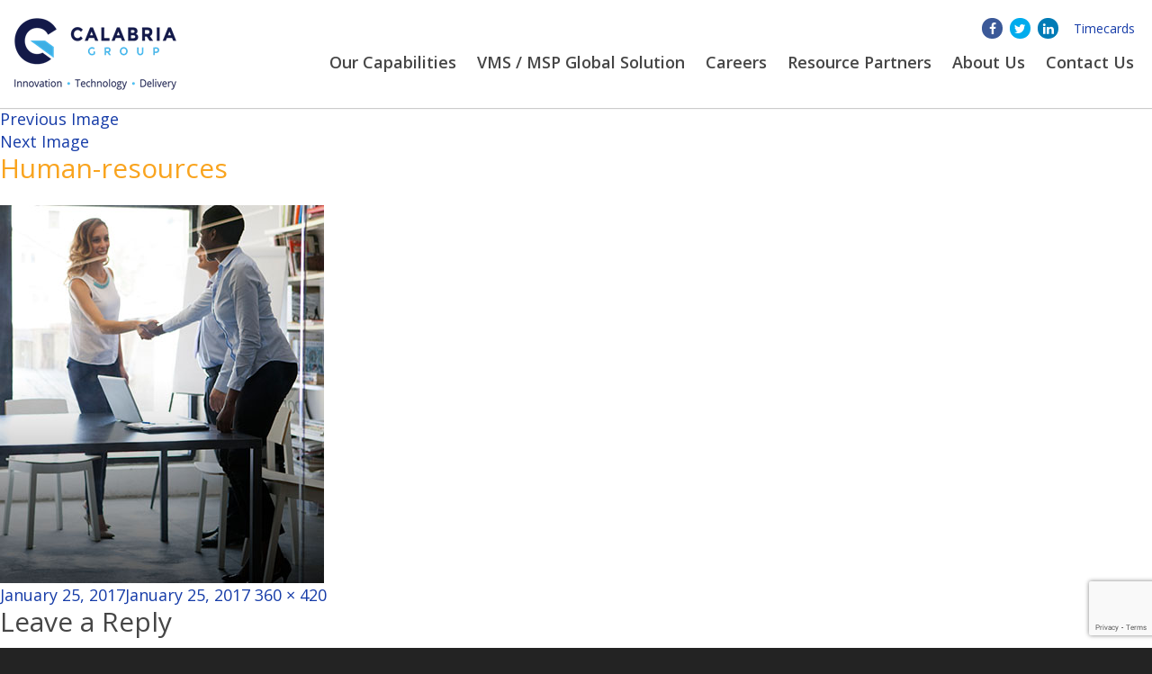

--- FILE ---
content_type: text/html; charset=UTF-8
request_url: https://calabriagroup.com/industry-expertise/employer-resources/human-resources-2/
body_size: 10984
content:
<!DOCTYPE html>
<html lang="en-US" class="no-js">
<head>
	<meta charset="UTF-8" />
	<meta name="viewport" content="width=device-width, maximum-scale=1">

	
	<link rel="profile" href="http://gmpg.org/xfn/11">
	<link rel="pingback" href="https://calabriagroup.com/xmlrpc.php">

		<!--[if lt IE 9><script src="https://calabriagroup.com/wp-content/themes/twentysixteen/js/html5.js"></script><![endif]-->
	<!--[if lte IE 9]><script src="https://calabriagroup.com/wp-content/themes/heisenbug/js/matchMedia.js"></script><![endif]-->
	<!--[if lte IE 9]><script src="https://calabriagroup.com/wp-content/themes/heisenbug/js/matchMedia.addListener.js"></script><!endif]-->
	<script>(function(){document.documentElement.className='js'})();</script>

	
	<script>(function(html){html.className = html.className.replace(/\bno-js\b/,'js')})(document.documentElement);</script>
<meta name='robots' content='index, follow, max-image-preview:large, max-snippet:-1, max-video-preview:-1' />

            <script data-no-defer="1" data-ezscrex="false" data-cfasync="false" data-pagespeed-no-defer data-cookieconsent="ignore">
                var ctPublicFunctions = {"_ajax_nonce":"cf195ee8fa","_rest_nonce":"84166d94e8","_ajax_url":"\/wp-admin\/admin-ajax.php","_rest_url":"https:\/\/calabriagroup.com\/wp-json\/","data__cookies_type":"native","data__ajax_type":"admin_ajax","text__wait_for_decoding":"Decoding the contact data, let us a few seconds to finish. Anti-Spam by CleanTalk","cookiePrefix":"","wprocket_detected":false}
            </script>
        
            <script data-no-defer="1" data-ezscrex="false" data-cfasync="false" data-pagespeed-no-defer data-cookieconsent="ignore">
                var ctPublic = {"_ajax_nonce":"cf195ee8fa","settings__forms__check_internal":"0","settings__forms__check_external":"0","settings__forms__search_test":"1","blog_home":"https:\/\/calabriagroup.com\/","pixel__setting":"0","pixel__enabled":false,"pixel__url":null,"data__email_check_before_post":1,"data__cookies_type":"native","data__key_is_ok":true,"data__visible_fields_required":true,"data__to_local_storage":[],"wl_brandname":"Anti-Spam by CleanTalk","wl_brandname_short":"CleanTalk","ct_checkjs_key":188002982,"emailEncoderPassKey":"cb29b6f3ff0f7acf1ed54985e69d6972"}
            </script>
        
	<!-- This site is optimized with the Yoast SEO plugin v21.8 - https://yoast.com/wordpress/plugins/seo/ -->
	<title>Human-resources - Calabria Group</title>
	<link rel="canonical" href="https://calabriagroup.com/industry-expertise/employer-resources/human-resources-2/" />
	<meta property="og:locale" content="en_US" />
	<meta property="og:type" content="article" />
	<meta property="og:title" content="Human-resources - Calabria Group" />
	<meta property="og:url" content="https://calabriagroup.com/industry-expertise/employer-resources/human-resources-2/" />
	<meta property="og:site_name" content="Calabria Group" />
	<meta property="article:publisher" content="https://www.facebook.com/TeamDSI.DynamicStaffing" />
	<meta property="article:modified_time" content="2017-01-25T18:21:01+00:00" />
	<meta property="og:image" content="https://calabriagroup.com/industry-expertise/employer-resources/human-resources-2" />
	<meta property="og:image:width" content="360" />
	<meta property="og:image:height" content="420" />
	<meta property="og:image:type" content="image/jpeg" />
	<meta name="twitter:card" content="summary_large_image" />
	<meta name="twitter:site" content="@teamdsi" />
	<script type="application/ld+json" class="yoast-schema-graph">{"@context":"https://schema.org","@graph":[{"@type":"WebPage","@id":"https://calabriagroup.com/industry-expertise/employer-resources/human-resources-2/","url":"https://calabriagroup.com/industry-expertise/employer-resources/human-resources-2/","name":"Human-resources - Calabria Group","isPartOf":{"@id":"https://calabriagroup.com/#website"},"primaryImageOfPage":{"@id":"https://calabriagroup.com/industry-expertise/employer-resources/human-resources-2/#primaryimage"},"image":{"@id":"https://calabriagroup.com/industry-expertise/employer-resources/human-resources-2/#primaryimage"},"thumbnailUrl":"https://calabriagroup.com/wp-content/uploads/2016/12/Human-resources-1.jpg","datePublished":"2017-01-25T18:20:24+00:00","dateModified":"2017-01-25T18:21:01+00:00","breadcrumb":{"@id":"https://calabriagroup.com/industry-expertise/employer-resources/human-resources-2/#breadcrumb"},"inLanguage":"en-US","potentialAction":[{"@type":"ReadAction","target":["https://calabriagroup.com/industry-expertise/employer-resources/human-resources-2/"]}]},{"@type":"ImageObject","inLanguage":"en-US","@id":"https://calabriagroup.com/industry-expertise/employer-resources/human-resources-2/#primaryimage","url":"https://calabriagroup.com/wp-content/uploads/2016/12/Human-resources-1.jpg","contentUrl":"https://calabriagroup.com/wp-content/uploads/2016/12/Human-resources-1.jpg","width":360,"height":420},{"@type":"BreadcrumbList","@id":"https://calabriagroup.com/industry-expertise/employer-resources/human-resources-2/#breadcrumb","itemListElement":[{"@type":"ListItem","position":1,"name":"Home","item":"https://calabriagroup.com/"},{"@type":"ListItem","position":2,"name":"Industry Expertise","item":"https://calabriagroup.com/industry-expertise/"},{"@type":"ListItem","position":3,"name":"Employer Resources","item":"https://calabriagroup.com/industry-expertise/employer-resources/"},{"@type":"ListItem","position":4,"name":"Human-resources"}]},{"@type":"WebSite","@id":"https://calabriagroup.com/#website","url":"https://calabriagroup.com/","name":"Calabria Group","description":"Technical Solutions &amp; Professional Service","publisher":{"@id":"https://calabriagroup.com/#organization"},"potentialAction":[{"@type":"SearchAction","target":{"@type":"EntryPoint","urlTemplate":"https://calabriagroup.com/?s={search_term_string}"},"query-input":"required name=search_term_string"}],"inLanguage":"en-US"},{"@type":"Organization","@id":"https://calabriagroup.com/#organization","name":"Calabria Group","url":"https://calabriagroup.com/","logo":{"@type":"ImageObject","inLanguage":"en-US","@id":"https://calabriagroup.com/#/schema/logo/image/","url":"https://calabriagroup.com/wp-content/uploads/2016/12/calabria.png","contentUrl":"https://calabriagroup.com/wp-content/uploads/2016/12/calabria.png","width":210,"height":130,"caption":"Calabria Group"},"image":{"@id":"https://calabriagroup.com/#/schema/logo/image/"},"sameAs":["https://www.facebook.com/TeamDSI.DynamicStaffing","https://twitter.com/teamdsi","https://www.linkedin.com/company/dynamic-staffing-inc"]}]}</script>
	<!-- / Yoast SEO plugin. -->


<link rel='dns-prefetch' href='//static.addtoany.com' />
<link rel='dns-prefetch' href='//js.hs-scripts.com' />
<link rel="alternate" type="application/rss+xml" title="Calabria Group &raquo; Feed" href="https://calabriagroup.com/feed/" />
<link rel="alternate" type="application/rss+xml" title="Calabria Group &raquo; Comments Feed" href="https://calabriagroup.com/comments/feed/" />
<link rel="alternate" type="application/rss+xml" title="Calabria Group &raquo; Human-resources Comments Feed" href="https://calabriagroup.com/industry-expertise/employer-resources/human-resources-2/feed/" />
<script type="text/javascript">
/* <![CDATA[ */
window._wpemojiSettings = {"baseUrl":"https:\/\/s.w.org\/images\/core\/emoji\/14.0.0\/72x72\/","ext":".png","svgUrl":"https:\/\/s.w.org\/images\/core\/emoji\/14.0.0\/svg\/","svgExt":".svg","source":{"concatemoji":"https:\/\/calabriagroup.com\/wp-includes\/js\/wp-emoji-release.min.js?ver=6.4.7"}};
/*! This file is auto-generated */
!function(i,n){var o,s,e;function c(e){try{var t={supportTests:e,timestamp:(new Date).valueOf()};sessionStorage.setItem(o,JSON.stringify(t))}catch(e){}}function p(e,t,n){e.clearRect(0,0,e.canvas.width,e.canvas.height),e.fillText(t,0,0);var t=new Uint32Array(e.getImageData(0,0,e.canvas.width,e.canvas.height).data),r=(e.clearRect(0,0,e.canvas.width,e.canvas.height),e.fillText(n,0,0),new Uint32Array(e.getImageData(0,0,e.canvas.width,e.canvas.height).data));return t.every(function(e,t){return e===r[t]})}function u(e,t,n){switch(t){case"flag":return n(e,"\ud83c\udff3\ufe0f\u200d\u26a7\ufe0f","\ud83c\udff3\ufe0f\u200b\u26a7\ufe0f")?!1:!n(e,"\ud83c\uddfa\ud83c\uddf3","\ud83c\uddfa\u200b\ud83c\uddf3")&&!n(e,"\ud83c\udff4\udb40\udc67\udb40\udc62\udb40\udc65\udb40\udc6e\udb40\udc67\udb40\udc7f","\ud83c\udff4\u200b\udb40\udc67\u200b\udb40\udc62\u200b\udb40\udc65\u200b\udb40\udc6e\u200b\udb40\udc67\u200b\udb40\udc7f");case"emoji":return!n(e,"\ud83e\udef1\ud83c\udffb\u200d\ud83e\udef2\ud83c\udfff","\ud83e\udef1\ud83c\udffb\u200b\ud83e\udef2\ud83c\udfff")}return!1}function f(e,t,n){var r="undefined"!=typeof WorkerGlobalScope&&self instanceof WorkerGlobalScope?new OffscreenCanvas(300,150):i.createElement("canvas"),a=r.getContext("2d",{willReadFrequently:!0}),o=(a.textBaseline="top",a.font="600 32px Arial",{});return e.forEach(function(e){o[e]=t(a,e,n)}),o}function t(e){var t=i.createElement("script");t.src=e,t.defer=!0,i.head.appendChild(t)}"undefined"!=typeof Promise&&(o="wpEmojiSettingsSupports",s=["flag","emoji"],n.supports={everything:!0,everythingExceptFlag:!0},e=new Promise(function(e){i.addEventListener("DOMContentLoaded",e,{once:!0})}),new Promise(function(t){var n=function(){try{var e=JSON.parse(sessionStorage.getItem(o));if("object"==typeof e&&"number"==typeof e.timestamp&&(new Date).valueOf()<e.timestamp+604800&&"object"==typeof e.supportTests)return e.supportTests}catch(e){}return null}();if(!n){if("undefined"!=typeof Worker&&"undefined"!=typeof OffscreenCanvas&&"undefined"!=typeof URL&&URL.createObjectURL&&"undefined"!=typeof Blob)try{var e="postMessage("+f.toString()+"("+[JSON.stringify(s),u.toString(),p.toString()].join(",")+"));",r=new Blob([e],{type:"text/javascript"}),a=new Worker(URL.createObjectURL(r),{name:"wpTestEmojiSupports"});return void(a.onmessage=function(e){c(n=e.data),a.terminate(),t(n)})}catch(e){}c(n=f(s,u,p))}t(n)}).then(function(e){for(var t in e)n.supports[t]=e[t],n.supports.everything=n.supports.everything&&n.supports[t],"flag"!==t&&(n.supports.everythingExceptFlag=n.supports.everythingExceptFlag&&n.supports[t]);n.supports.everythingExceptFlag=n.supports.everythingExceptFlag&&!n.supports.flag,n.DOMReady=!1,n.readyCallback=function(){n.DOMReady=!0}}).then(function(){return e}).then(function(){var e;n.supports.everything||(n.readyCallback(),(e=n.source||{}).concatemoji?t(e.concatemoji):e.wpemoji&&e.twemoji&&(t(e.twemoji),t(e.wpemoji)))}))}((window,document),window._wpemojiSettings);
/* ]]> */
</script>
<style id='wp-emoji-styles-inline-css' type='text/css'>

	img.wp-smiley, img.emoji {
		display: inline !important;
		border: none !important;
		box-shadow: none !important;
		height: 1em !important;
		width: 1em !important;
		margin: 0 0.07em !important;
		vertical-align: -0.1em !important;
		background: none !important;
		padding: 0 !important;
	}
</style>
<link rel='stylesheet' id='wp-block-library-css' href='https://calabriagroup.com/wp-includes/css/dist/block-library/style.min.css?ver=6.4.7' type='text/css' media='all' />
<style id='wppb-content-restriction-start-style-inline-css' type='text/css'>


</style>
<style id='wppb-content-restriction-end-style-inline-css' type='text/css'>


</style>
<style id='classic-theme-styles-inline-css' type='text/css'>
/*! This file is auto-generated */
.wp-block-button__link{color:#fff;background-color:#32373c;border-radius:9999px;box-shadow:none;text-decoration:none;padding:calc(.667em + 2px) calc(1.333em + 2px);font-size:1.125em}.wp-block-file__button{background:#32373c;color:#fff;text-decoration:none}
</style>
<style id='global-styles-inline-css' type='text/css'>
body{--wp--preset--color--black: #000000;--wp--preset--color--cyan-bluish-gray: #abb8c3;--wp--preset--color--white: #ffffff;--wp--preset--color--pale-pink: #f78da7;--wp--preset--color--vivid-red: #cf2e2e;--wp--preset--color--luminous-vivid-orange: #ff6900;--wp--preset--color--luminous-vivid-amber: #fcb900;--wp--preset--color--light-green-cyan: #7bdcb5;--wp--preset--color--vivid-green-cyan: #00d084;--wp--preset--color--pale-cyan-blue: #8ed1fc;--wp--preset--color--vivid-cyan-blue: #0693e3;--wp--preset--color--vivid-purple: #9b51e0;--wp--preset--gradient--vivid-cyan-blue-to-vivid-purple: linear-gradient(135deg,rgba(6,147,227,1) 0%,rgb(155,81,224) 100%);--wp--preset--gradient--light-green-cyan-to-vivid-green-cyan: linear-gradient(135deg,rgb(122,220,180) 0%,rgb(0,208,130) 100%);--wp--preset--gradient--luminous-vivid-amber-to-luminous-vivid-orange: linear-gradient(135deg,rgba(252,185,0,1) 0%,rgba(255,105,0,1) 100%);--wp--preset--gradient--luminous-vivid-orange-to-vivid-red: linear-gradient(135deg,rgba(255,105,0,1) 0%,rgb(207,46,46) 100%);--wp--preset--gradient--very-light-gray-to-cyan-bluish-gray: linear-gradient(135deg,rgb(238,238,238) 0%,rgb(169,184,195) 100%);--wp--preset--gradient--cool-to-warm-spectrum: linear-gradient(135deg,rgb(74,234,220) 0%,rgb(151,120,209) 20%,rgb(207,42,186) 40%,rgb(238,44,130) 60%,rgb(251,105,98) 80%,rgb(254,248,76) 100%);--wp--preset--gradient--blush-light-purple: linear-gradient(135deg,rgb(255,206,236) 0%,rgb(152,150,240) 100%);--wp--preset--gradient--blush-bordeaux: linear-gradient(135deg,rgb(254,205,165) 0%,rgb(254,45,45) 50%,rgb(107,0,62) 100%);--wp--preset--gradient--luminous-dusk: linear-gradient(135deg,rgb(255,203,112) 0%,rgb(199,81,192) 50%,rgb(65,88,208) 100%);--wp--preset--gradient--pale-ocean: linear-gradient(135deg,rgb(255,245,203) 0%,rgb(182,227,212) 50%,rgb(51,167,181) 100%);--wp--preset--gradient--electric-grass: linear-gradient(135deg,rgb(202,248,128) 0%,rgb(113,206,126) 100%);--wp--preset--gradient--midnight: linear-gradient(135deg,rgb(2,3,129) 0%,rgb(40,116,252) 100%);--wp--preset--font-size--small: 13px;--wp--preset--font-size--medium: 20px;--wp--preset--font-size--large: 36px;--wp--preset--font-size--x-large: 42px;--wp--preset--spacing--20: 0.44rem;--wp--preset--spacing--30: 0.67rem;--wp--preset--spacing--40: 1rem;--wp--preset--spacing--50: 1.5rem;--wp--preset--spacing--60: 2.25rem;--wp--preset--spacing--70: 3.38rem;--wp--preset--spacing--80: 5.06rem;--wp--preset--shadow--natural: 6px 6px 9px rgba(0, 0, 0, 0.2);--wp--preset--shadow--deep: 12px 12px 50px rgba(0, 0, 0, 0.4);--wp--preset--shadow--sharp: 6px 6px 0px rgba(0, 0, 0, 0.2);--wp--preset--shadow--outlined: 6px 6px 0px -3px rgba(255, 255, 255, 1), 6px 6px rgba(0, 0, 0, 1);--wp--preset--shadow--crisp: 6px 6px 0px rgba(0, 0, 0, 1);}:where(.is-layout-flex){gap: 0.5em;}:where(.is-layout-grid){gap: 0.5em;}body .is-layout-flow > .alignleft{float: left;margin-inline-start: 0;margin-inline-end: 2em;}body .is-layout-flow > .alignright{float: right;margin-inline-start: 2em;margin-inline-end: 0;}body .is-layout-flow > .aligncenter{margin-left: auto !important;margin-right: auto !important;}body .is-layout-constrained > .alignleft{float: left;margin-inline-start: 0;margin-inline-end: 2em;}body .is-layout-constrained > .alignright{float: right;margin-inline-start: 2em;margin-inline-end: 0;}body .is-layout-constrained > .aligncenter{margin-left: auto !important;margin-right: auto !important;}body .is-layout-constrained > :where(:not(.alignleft):not(.alignright):not(.alignfull)){max-width: var(--wp--style--global--content-size);margin-left: auto !important;margin-right: auto !important;}body .is-layout-constrained > .alignwide{max-width: var(--wp--style--global--wide-size);}body .is-layout-flex{display: flex;}body .is-layout-flex{flex-wrap: wrap;align-items: center;}body .is-layout-flex > *{margin: 0;}body .is-layout-grid{display: grid;}body .is-layout-grid > *{margin: 0;}:where(.wp-block-columns.is-layout-flex){gap: 2em;}:where(.wp-block-columns.is-layout-grid){gap: 2em;}:where(.wp-block-post-template.is-layout-flex){gap: 1.25em;}:where(.wp-block-post-template.is-layout-grid){gap: 1.25em;}.has-black-color{color: var(--wp--preset--color--black) !important;}.has-cyan-bluish-gray-color{color: var(--wp--preset--color--cyan-bluish-gray) !important;}.has-white-color{color: var(--wp--preset--color--white) !important;}.has-pale-pink-color{color: var(--wp--preset--color--pale-pink) !important;}.has-vivid-red-color{color: var(--wp--preset--color--vivid-red) !important;}.has-luminous-vivid-orange-color{color: var(--wp--preset--color--luminous-vivid-orange) !important;}.has-luminous-vivid-amber-color{color: var(--wp--preset--color--luminous-vivid-amber) !important;}.has-light-green-cyan-color{color: var(--wp--preset--color--light-green-cyan) !important;}.has-vivid-green-cyan-color{color: var(--wp--preset--color--vivid-green-cyan) !important;}.has-pale-cyan-blue-color{color: var(--wp--preset--color--pale-cyan-blue) !important;}.has-vivid-cyan-blue-color{color: var(--wp--preset--color--vivid-cyan-blue) !important;}.has-vivid-purple-color{color: var(--wp--preset--color--vivid-purple) !important;}.has-black-background-color{background-color: var(--wp--preset--color--black) !important;}.has-cyan-bluish-gray-background-color{background-color: var(--wp--preset--color--cyan-bluish-gray) !important;}.has-white-background-color{background-color: var(--wp--preset--color--white) !important;}.has-pale-pink-background-color{background-color: var(--wp--preset--color--pale-pink) !important;}.has-vivid-red-background-color{background-color: var(--wp--preset--color--vivid-red) !important;}.has-luminous-vivid-orange-background-color{background-color: var(--wp--preset--color--luminous-vivid-orange) !important;}.has-luminous-vivid-amber-background-color{background-color: var(--wp--preset--color--luminous-vivid-amber) !important;}.has-light-green-cyan-background-color{background-color: var(--wp--preset--color--light-green-cyan) !important;}.has-vivid-green-cyan-background-color{background-color: var(--wp--preset--color--vivid-green-cyan) !important;}.has-pale-cyan-blue-background-color{background-color: var(--wp--preset--color--pale-cyan-blue) !important;}.has-vivid-cyan-blue-background-color{background-color: var(--wp--preset--color--vivid-cyan-blue) !important;}.has-vivid-purple-background-color{background-color: var(--wp--preset--color--vivid-purple) !important;}.has-black-border-color{border-color: var(--wp--preset--color--black) !important;}.has-cyan-bluish-gray-border-color{border-color: var(--wp--preset--color--cyan-bluish-gray) !important;}.has-white-border-color{border-color: var(--wp--preset--color--white) !important;}.has-pale-pink-border-color{border-color: var(--wp--preset--color--pale-pink) !important;}.has-vivid-red-border-color{border-color: var(--wp--preset--color--vivid-red) !important;}.has-luminous-vivid-orange-border-color{border-color: var(--wp--preset--color--luminous-vivid-orange) !important;}.has-luminous-vivid-amber-border-color{border-color: var(--wp--preset--color--luminous-vivid-amber) !important;}.has-light-green-cyan-border-color{border-color: var(--wp--preset--color--light-green-cyan) !important;}.has-vivid-green-cyan-border-color{border-color: var(--wp--preset--color--vivid-green-cyan) !important;}.has-pale-cyan-blue-border-color{border-color: var(--wp--preset--color--pale-cyan-blue) !important;}.has-vivid-cyan-blue-border-color{border-color: var(--wp--preset--color--vivid-cyan-blue) !important;}.has-vivid-purple-border-color{border-color: var(--wp--preset--color--vivid-purple) !important;}.has-vivid-cyan-blue-to-vivid-purple-gradient-background{background: var(--wp--preset--gradient--vivid-cyan-blue-to-vivid-purple) !important;}.has-light-green-cyan-to-vivid-green-cyan-gradient-background{background: var(--wp--preset--gradient--light-green-cyan-to-vivid-green-cyan) !important;}.has-luminous-vivid-amber-to-luminous-vivid-orange-gradient-background{background: var(--wp--preset--gradient--luminous-vivid-amber-to-luminous-vivid-orange) !important;}.has-luminous-vivid-orange-to-vivid-red-gradient-background{background: var(--wp--preset--gradient--luminous-vivid-orange-to-vivid-red) !important;}.has-very-light-gray-to-cyan-bluish-gray-gradient-background{background: var(--wp--preset--gradient--very-light-gray-to-cyan-bluish-gray) !important;}.has-cool-to-warm-spectrum-gradient-background{background: var(--wp--preset--gradient--cool-to-warm-spectrum) !important;}.has-blush-light-purple-gradient-background{background: var(--wp--preset--gradient--blush-light-purple) !important;}.has-blush-bordeaux-gradient-background{background: var(--wp--preset--gradient--blush-bordeaux) !important;}.has-luminous-dusk-gradient-background{background: var(--wp--preset--gradient--luminous-dusk) !important;}.has-pale-ocean-gradient-background{background: var(--wp--preset--gradient--pale-ocean) !important;}.has-electric-grass-gradient-background{background: var(--wp--preset--gradient--electric-grass) !important;}.has-midnight-gradient-background{background: var(--wp--preset--gradient--midnight) !important;}.has-small-font-size{font-size: var(--wp--preset--font-size--small) !important;}.has-medium-font-size{font-size: var(--wp--preset--font-size--medium) !important;}.has-large-font-size{font-size: var(--wp--preset--font-size--large) !important;}.has-x-large-font-size{font-size: var(--wp--preset--font-size--x-large) !important;}
.wp-block-navigation a:where(:not(.wp-element-button)){color: inherit;}
:where(.wp-block-post-template.is-layout-flex){gap: 1.25em;}:where(.wp-block-post-template.is-layout-grid){gap: 1.25em;}
:where(.wp-block-columns.is-layout-flex){gap: 2em;}:where(.wp-block-columns.is-layout-grid){gap: 2em;}
.wp-block-pullquote{font-size: 1.5em;line-height: 1.6;}
</style>
<link rel='stylesheet' id='ct_public_css-css' href='https://calabriagroup.com/wp-content/plugins/cleantalk-spam-protect/css/cleantalk-public.min.css?ver=6.24' type='text/css' media='all' />
<link rel='stylesheet' id='contact-form-7-css' href='https://calabriagroup.com/wp-content/plugins/contact-form-7/includes/css/styles.css?ver=5.8.6' type='text/css' media='all' />
<link rel='stylesheet' id='addtoany-css' href='https://calabriagroup.com/wp-content/plugins/add-to-any/addtoany.min.css?ver=1.16' type='text/css' media='all' />
<link rel='stylesheet' id='bootstrap-css' href='https://calabriagroup.com/wp-content/themes/heisenbug/css/bootstrap.min.css?ver=6.4.7' type='text/css' media='all' />
<link rel='stylesheet' id='fontawesome-css' href='https://calabriagroup.com/wp-content/themes/heisenbug/css/font-awesome.min.css?ver=6.4.7' type='text/css' media='all' />
<link rel='stylesheet' id='scss-css' href='https://calabriagroup.com/wp-content/themes/heisenbug/css/style.scss.css?ver=6.4.7' type='text/css' media='all' />
<link rel='stylesheet' id='heisenbug-style-css' href='https://calabriagroup.com/wp-content/themes/heisenbug/style.css?ver=6.4.7' type='text/css' media='all' />
<!--[if lt IE 9]>
<link rel='stylesheet' id='heisenbug-ie-css' href='https://calabriagroup.com/wp-content/themes/twentysixteen/css/ie.css?ver=6.4.7' type='text/css' media='all' />
<![endif]-->
<!--[if lt IE 8]>
<link rel='stylesheet' id='twentysixteen-ie7-css' href='https://calabriagroup.com/wp-content/themes/twentysixteen/css/ie7.css?ver=6.4.7' type='text/css' media='all' />
<![endif]-->
<link rel='stylesheet' id='modal-login-css' href='https://calabriagroup.com/wp-content/themes/heisenbug/css/overlayLogin.css?ver=6.4.7' type='text/css' media='all' />
<script type="text/javascript" id="addtoany-core-js-before">
/* <![CDATA[ */
window.a2a_config=window.a2a_config||{};a2a_config.callbacks=[];a2a_config.overlays=[];a2a_config.templates={};
/* ]]> */
</script>
<script type="text/javascript" async src="https://static.addtoany.com/menu/page.js" id="addtoany-core-js"></script>
<script type="text/javascript" src="https://calabriagroup.com/wp-includes/js/jquery/jquery.min.js?ver=3.7.1" id="jquery-core-js"></script>
<script type="text/javascript" src="https://calabriagroup.com/wp-includes/js/jquery/jquery-migrate.min.js?ver=3.4.1" id="jquery-migrate-js"></script>
<script type="text/javascript" async src="https://calabriagroup.com/wp-content/plugins/add-to-any/addtoany.min.js?ver=1.1" id="addtoany-jquery-js"></script>
<script type="text/javascript" data-pagespeed-no-defer src="https://calabriagroup.com/wp-content/plugins/cleantalk-spam-protect/js/apbct-public-bundle.min.js?ver=6.24" id="ct_public_functions-js"></script>
<script type="text/javascript" src="https://calabriagroup.com/wp-content/themes/heisenbug/js/modernizr.js?ver=2.7.2" id="modernizr-js"></script>
<script type="text/javascript" src="https://calabriagroup.com/wp-content/themes/heisenbug/js/bootstrap.min.js?ver=3.3.5" id="bootstrap-js"></script>
<script type="text/javascript" src="https://calabriagroup.com/wp-content/themes/heisenbug/js/jquery.bxslider.min.js?ver=4.2.5" id="bxslider-js"></script>
<script type="text/javascript" src="https://calabriagroup.com/wp-content/themes/heisenbug/js/jquery.rwdImageMaps.min.js?ver=1.5" id="rwdimagemap-js"></script>
<script type="text/javascript" src="https://calabriagroup.com/wp-content/themes/heisenbug/js/heisenbug.ajax.js?ver=6.4.7" id="heisenbug-ajax-js"></script>
<script type="text/javascript" src="https://calabriagroup.com/wp-content/themes/heisenbug/js/heisenbug.menu.js?ver=6.4.7" id="heisenbug-menu-js"></script>
<script type="text/javascript" src="https://calabriagroup.com/wp-content/themes/heisenbug/js/heisenbug.eqht.js?ver=6.4.7" id="heisenbug-eqht-js"></script>
<script type="text/javascript" src="https://calabriagroup.com/wp-content/themes/heisenbug/js/heisenbug.mq.js?ver=6.4.7" id="heisenbug-mq-js"></script>
<script type="text/javascript" id="theme-js-extra">
/* <![CDATA[ */
var heisenbug = {"ajax_url":"https:\/\/calabriagroup.com\/wp-admin\/admin-ajax.php","template_url":"https:\/\/calabriagroup.com\/wp-content\/themes\/heisenbug"};
/* ]]> */
</script>
<script type="text/javascript" src="https://calabriagroup.com/wp-content/themes/heisenbug/js/heisenbug.theme.js?ver=0.0.2" id="theme-js"></script>
<link rel="https://api.w.org/" href="https://calabriagroup.com/wp-json/" /><link rel="alternate" type="application/json" href="https://calabriagroup.com/wp-json/wp/v2/media/607" /><link rel="EditURI" type="application/rsd+xml" title="RSD" href="https://calabriagroup.com/xmlrpc.php?rsd" />
<meta name="generator" content="WordPress 6.4.7" />
<link rel='shortlink' href='https://calabriagroup.com/?p=607' />
<link rel="alternate" type="application/json+oembed" href="https://calabriagroup.com/wp-json/oembed/1.0/embed?url=https%3A%2F%2Fcalabriagroup.com%2Findustry-expertise%2Femployer-resources%2Fhuman-resources-2%2F" />
<link rel="alternate" type="text/xml+oembed" href="https://calabriagroup.com/wp-json/oembed/1.0/embed?url=https%3A%2F%2Fcalabriagroup.com%2Findustry-expertise%2Femployer-resources%2Fhuman-resources-2%2F&#038;format=xml" />
			<!-- DO NOT COPY THIS SNIPPET! Start of Page Analytics Tracking for HubSpot WordPress plugin v10.2.17-->
			<script type="text/javascript" class="hsq-set-content-id" data-content-id="standard-page">
				var _hsq = _hsq || [];
				_hsq.push(["setContentType", "standard-page"]);
			</script>
			<!-- DO NOT COPY THIS SNIPPET! End of Page Analytics Tracking for HubSpot WordPress plugin -->
			<link rel="icon" href="https://calabriagroup.com/wp-content/uploads/2021/07/cropped-Fav-32x32.jpeg" sizes="32x32" />
<link rel="icon" href="https://calabriagroup.com/wp-content/uploads/2021/07/cropped-Fav-192x192.jpeg" sizes="192x192" />
<link rel="apple-touch-icon" href="https://calabriagroup.com/wp-content/uploads/2021/07/cropped-Fav-180x180.jpeg" />
<meta name="msapplication-TileImage" content="https://calabriagroup.com/wp-content/uploads/2021/07/cropped-Fav-270x270.jpeg" />
		<style type="text/css" id="wp-custom-css">
			#masthead #main-menu .sub-menu .sub-menu {
  margin-top: 0px;
  margin-left: 150px;
}
.modal-content {
	padding: 20px;
	width: auto;
	height: auto;
}		</style>
		
<body class="attachment attachment-template-default attachmentid-607 attachment-jpeg  subpage root-attachment-id-2091 mac mac-safari mac-safari-537 safari safari-537 group-blog">
<div class="off-canvas-wrap" data-offcanvas>
<div class="inner-wrap">


<div class="navigation-overlay">
<p class="text-center"><i class="ico-close"></i></p>
<ul id="mobile-menu" class="list-unstyled"><li id="menu-item-161" class="menu-item menu-item-type-post_type menu-item-object-page menu-item-home menu-item-161"><a href="https://calabriagroup.com/">Home</a></li>
<li id="menu-item-12584" class="menu-item menu-item-type-custom menu-item-object-custom menu-item-has-children has-child menu-item-12584"><a href="#">Our Capabilities</a>
<ul class="sub-menu">
	<li id="menu-item-10169" class="menu-item menu-item-type-post_type menu-item-object-page menu-item-has-children has-child menu-item-10169"><a href="https://calabriagroup.com/industry-expertise/">Industry Expertise</a>
	<ul class="sub-menu">
		<li id="menu-item-163" class="menu-item menu-item-type-post_type menu-item-object-page menu-item-163"><a href="https://calabriagroup.com/industry-expertise/engineering/">Engineering</a></li>
		<li id="menu-item-164" class="menu-item menu-item-type-post_type menu-item-object-page menu-item-164"><a href="https://calabriagroup.com/industry-expertise/vms-msp/">VMS / MSP Global Solution</a></li>
		<li id="menu-item-165" class="menu-item menu-item-type-post_type menu-item-object-page menu-item-165"><a href="https://calabriagroup.com/industry-expertise/healthcare/">Healthcare</a></li>
		<li id="menu-item-166" class="menu-item menu-item-type-post_type menu-item-object-page menu-item-166"><a href="https://calabriagroup.com/industry-expertise/rpo/">RPO</a></li>
		<li id="menu-item-170" class="menu-item menu-item-type-post_type menu-item-object-page menu-item-170"><a href="https://calabriagroup.com/industry-expertise/employer-resources/">Employer Resources</a></li>
	</ul>
</li>
	<li id="menu-item-641" class="menu-item menu-item-type-post_type menu-item-object-page menu-item-has-children has-child menu-item-641"><a href="https://calabriagroup.com/professional/">Professional Services</a>
	<ul class="sub-menu">
		<li id="menu-item-642" class="menu-item menu-item-type-post_type menu-item-object-page menu-item-642"><a href="https://calabriagroup.com/professional/application-software-development/">Application &#038; Software Development</a></li>
		<li id="menu-item-643" class="menu-item menu-item-type-post_type menu-item-object-page menu-item-643"><a href="https://calabriagroup.com/professional/information-technology/">Information Technology</a></li>
		<li id="menu-item-644" class="menu-item menu-item-type-post_type menu-item-object-page menu-item-644"><a href="https://calabriagroup.com/professional/project-management/">Project Management</a></li>
		<li id="menu-item-645" class="menu-item menu-item-type-post_type menu-item-object-page menu-item-645"><a href="https://calabriagroup.com/professional/systems-integration/">Systems Integration</a></li>
		<li id="menu-item-646" class="menu-item menu-item-type-post_type menu-item-object-page menu-item-646"><a href="https://calabriagroup.com/professional/network-design-support/">Network Design &#038; Support</a></li>
		<li id="menu-item-647" class="menu-item menu-item-type-post_type menu-item-object-page menu-item-647"><a href="https://calabriagroup.com/professional/staffing-recruitment/">Staffing Recruitment</a></li>
	</ul>
</li>
</ul>
</li>
<li id="menu-item-648" class="menu-item menu-item-type-post_type menu-item-object-page menu-item-has-children has-child menu-item-648"><a href="https://calabriagroup.com/industry-expertise/vms-msp/">VMS / MSP Global Solution</a>
<ul class="sub-menu">
	<li id="menu-item-649" class="menu-item menu-item-type-post_type menu-item-object-page menu-item-649"><a href="https://calabriagroup.com/industry-expertise/vms-msp/vendor-management-system/">Vendor Management System Software</a></li>
	<li id="menu-item-650" class="menu-item menu-item-type-post_type menu-item-object-page menu-item-650"><a href="https://calabriagroup.com/industry-expertise/vms-msp/managed-service-provider/">Global Managed Service Provider</a></li>
	<li id="menu-item-651" class="menu-item menu-item-type-post_type menu-item-object-page menu-item-651"><a href="https://calabriagroup.com/industry-expertise/vms-msp/vms-msp-supplier-service/">VMS / MSP Supplier Service</a></li>
</ul>
</li>
<li id="menu-item-652" class="menu-item menu-item-type-post_type menu-item-object-page menu-item-has-children has-child menu-item-652"><a href="https://calabriagroup.com/careers/">Careers</a>
<ul class="sub-menu">
	<li id="menu-item-653" class="menu-item menu-item-type-post_type menu-item-object-page menu-item-653"><a href="https://calabriagroup.com/careers/search-jobs/">Search Jobs</a></li>
	<li id="menu-item-654" class="menu-item menu-item-type-post_type menu-item-object-page menu-item-654"><a href="https://calabriagroup.com/careers/faqs/">FAQ&#8217;s</a></li>
</ul>
</li>
<li id="menu-item-1539" class="menu-item menu-item-type-post_type menu-item-object-page menu-item-has-children has-child menu-item-1539"><a href="https://calabriagroup.com/vms-msp-3/">Resource Partners</a>
<ul class="sub-menu">
	<li id="menu-item-1796" class="menu-item menu-item-type-post_type menu-item-object-page menu-item-1796"><a href="https://calabriagroup.com/vms-msp-3/">Join The Gig Economy</a></li>
	<li id="menu-item-1561" class="menu-item menu-item-type-post_type menu-item-object-page menu-item-1561"><a href="https://calabriagroup.com/vms-msp-3/frequently-asked-questions/">Frequently Asked Questions</a></li>
	<li id="menu-item-1614" class="menu-item menu-item-type-post_type menu-item-object-page menu-item-1614"><a href="https://calabriagroup.com/vms-msp-3/tell-us-about-you/">Tell Us About You</a></li>
</ul>
</li>
<li id="menu-item-655" class="menu-item menu-item-type-post_type menu-item-object-page menu-item-has-children has-child menu-item-655"><a href="https://calabriagroup.com/about-us/">About Us</a>
<ul class="sub-menu">
	<li id="menu-item-656" class="menu-item menu-item-type-post_type menu-item-object-page menu-item-656"><a href="https://calabriagroup.com/about-us/company-history/">History</a></li>
	<li id="menu-item-657" class="menu-item menu-item-type-post_type menu-item-object-page menu-item-657"><a href="https://calabriagroup.com/about-us/the-calabria-family/">The Calabria Family</a></li>
	<li id="menu-item-664" class="menu-item menu-item-type-post_type menu-item-object-page menu-item-664"><a href="https://calabriagroup.com/about-us/our-mission/">A Mission With A Common Goal</a></li>
	<li id="menu-item-665" class="menu-item menu-item-type-post_type menu-item-object-page menu-item-665"><a href="https://calabriagroup.com/about-us/leadership-team/">Leadership Team</a></li>
	<li id="menu-item-666" class="menu-item menu-item-type-post_type menu-item-object-page menu-item-666"><a href="https://calabriagroup.com/about-us/category-company-news/">Hot Off The Press / News</a></li>
	<li id="menu-item-13125" class="menu-item menu-item-type-post_type menu-item-object-page menu-item-13125"><a href="https://calabriagroup.com/about-us/blog/">Blog</a></li>
</ul>
</li>
<li id="menu-item-177" class="menu-item menu-item-type-post_type menu-item-object-page menu-item-177"><a href="https://calabriagroup.com/contact-us/">Contact Us</a></li>
<li id="menu-item-179" class="menu-item menu-item-type-post_type menu-item-object-page menu-item-179"><a href="https://calabriagroup.com/create-account/">Create Account</a></li>
<li id="menu-item-180" class="menu-item menu-item-type-post_type menu-item-object-page menu-item-180"><a href="https://calabriagroup.com/login/">Login</a></li>
</ul>
<span class="social-links">
										<a class="facebook" href="https://www.facebook.com/TeamDSI.DynamicStaffing" target="_blank"><i class="fa  fa-facebook"></i></a>
																<a class="twitter" href="https://twitter.com/search?q=calabriagroup" target="_blank"><i class="fa  fa-twitter"></i></a>
																<a class="linkedin" href="https://www.linkedin.com/company/dynamic-staffing-inc" target="_blank"><i class="fa  fa-linkedin"></i></a>
						</span>
</div>

<div id="page" class="hfeed site">
	<header id="masthead" class="site-header fixed" role="banner">
		<div class="container-fluid">
			<div class="row">
				<div class="col-sm-12">
					<div class="brand">
						<a class="logo" href="https://calabriagroup.com">
							<img src="/wp-content/uploads/2019/08/image001.png"/>
						</a>
					</div>

					<nav>
						<div id="top-links" class="hidden-xs">
							<ul class="list-inline">
								<li class="social">
<span class="social-links">
										<a class="facebook" href="https://www.facebook.com/TeamDSI.DynamicStaffing" target="_blank"><i class="fa  fa-facebook"></i></a>
																<a class="twitter" href="https://twitter.com/search?q=calabriagroup" target="_blank"><i class="fa  fa-twitter"></i></a>
																<a class="linkedin" href="https://www.linkedin.com/company/dynamic-staffing-inc" target="_blank"><i class="fa  fa-linkedin"></i></a>
						</span>
</li>
								<li><a href="https://webcenter.ontempworks.com/DynamicStaffing/Account/LogIn?ReturnUrl=%2fDynamicStaffing" target="_blank">Timecards</a></li>
<!--<li><a href="https://webservices.tempworks.com/dynamicstaffing/application/Default2.htm" target="_blank">Create Account</a></li>-->
								<!-- <li><a href="https://webservices.tempworks.com/dynamicstaffing/application/Default2.htm" target="_blank">Login</a></li> -->
							</ul>
						</div>
						<div id="menu-toggle" class="clearfix visible-sm visible-xs">
						    <a class="navigation" href>
						        <span class="bar"></span>
						        <span class="bar"></span>
						        <span class="bar"></span>
						        &nbsp;
						        <span class="txt">MENU</span>
						    </a>
						</div>

						<ul id="main-menu" class="pull-right list-inline hidden-sm hidden-xs"><li id="menu-item-12585" class="menu-item menu-item-type-custom menu-item-object-custom menu-item-has-children has-child menu-item-12585"><a href="#">Our Capabilities</a>
<ul class="sub-menu">
	<li id="menu-item-2084" class="menu-item menu-item-type-custom menu-item-object-custom menu-item-has-children has-child menu-item-2084"><a href="/industry-expertise/engineering/"><span>Industry </span>Expertise</a>
	<ul class="sub-menu">
		<li id="menu-item-144" class="menu-item menu-item-type-post_type menu-item-object-page menu-item-144"><a href="https://calabriagroup.com/industry-expertise/engineering/">Engineering</a></li>
		<li id="menu-item-145" class="menu-item menu-item-type-post_type menu-item-object-page menu-item-145"><a href="https://calabriagroup.com/industry-expertise/vms-msp/">VMS / MSP Global Solution</a></li>
		<li id="menu-item-146" class="menu-item menu-item-type-post_type menu-item-object-page menu-item-146"><a href="https://calabriagroup.com/industry-expertise/healthcare/">Healthcare</a></li>
		<li id="menu-item-147" class="menu-item menu-item-type-post_type menu-item-object-page menu-item-147"><a href="https://calabriagroup.com/industry-expertise/rpo/">RPO</a></li>
		<li id="menu-item-151" class="menu-item menu-item-type-post_type menu-item-object-page menu-item-151"><a href="https://calabriagroup.com/industry-expertise/employer-resources/">Employer Resources</a></li>
	</ul>
</li>
	<li id="menu-item-148" class="menu-item menu-item-type-post_type menu-item-object-page menu-item-has-children has-child menu-item-148"><a href="https://calabriagroup.com/professional/"><span>Professional </span>Services</a>
	<ul class="sub-menu">
		<li id="menu-item-410" class="menu-item menu-item-type-post_type menu-item-object-page menu-item-410"><a href="https://calabriagroup.com/professional/application-software-development/">Application &#038; Software Development</a></li>
		<li id="menu-item-150" class="menu-item menu-item-type-post_type menu-item-object-page menu-item-150"><a href="https://calabriagroup.com/professional/information-technology/">Information Technology</a></li>
		<li id="menu-item-409" class="menu-item menu-item-type-post_type menu-item-object-page menu-item-409"><a href="https://calabriagroup.com/professional/project-management/">Project Management</a></li>
		<li id="menu-item-94" class="menu-item menu-item-type-post_type menu-item-object-page menu-item-94"><a href="https://calabriagroup.com/professional/systems-integration/">Systems Integration</a></li>
		<li id="menu-item-411" class="menu-item menu-item-type-post_type menu-item-object-page menu-item-411"><a href="https://calabriagroup.com/professional/network-design-support/">Network Design &#038; Support</a></li>
		<li id="menu-item-93" class="menu-item menu-item-type-post_type menu-item-object-page menu-item-93"><a href="https://calabriagroup.com/professional/staffing-recruitment/">Staffing Recruitment</a></li>
	</ul>
</li>
</ul>
</li>
<li id="menu-item-348" class="menu-item menu-item-type-post_type menu-item-object-page menu-item-has-children has-child menu-item-348"><a href="https://calabriagroup.com/industry-expertise/vms-msp/">VMS / MSP Global Solution</a>
<ul class="sub-menu">
	<li id="menu-item-547" class="menu-item menu-item-type-post_type menu-item-object-page menu-item-547"><a href="https://calabriagroup.com/industry-expertise/vms-msp/vendor-management-system/">Vendor Management System Software</a></li>
	<li id="menu-item-548" class="menu-item menu-item-type-post_type menu-item-object-page menu-item-548"><a href="https://calabriagroup.com/industry-expertise/vms-msp/managed-service-provider/">Global Managed Service Provider</a></li>
	<li id="menu-item-549" class="menu-item menu-item-type-post_type menu-item-object-page menu-item-549"><a href="https://calabriagroup.com/industry-expertise/vms-msp/vms-msp-supplier-service/">VMS / MSP Supplier Service</a></li>
</ul>
</li>
<li id="menu-item-91" class="menu-item menu-item-type-post_type menu-item-object-page menu-item-has-children has-child menu-item-91"><a href="https://calabriagroup.com/careers/">Careers</a>
<ul class="sub-menu">
	<li id="menu-item-448" class="menu-item menu-item-type-post_type menu-item-object-page menu-item-448"><a href="https://calabriagroup.com/careers/search-jobs/">Search Jobs</a></li>
	<li id="menu-item-447" class="menu-item menu-item-type-post_type menu-item-object-page menu-item-447"><a href="https://calabriagroup.com/careers/faqs/">FAQ&#8217;s</a></li>
</ul>
</li>
<li id="menu-item-1537" class="menu-item menu-item-type-post_type menu-item-object-page menu-item-has-children has-child menu-item-1537"><a href="https://calabriagroup.com/vms-msp-3/">Resource Partners</a>
<ul class="sub-menu">
	<li id="menu-item-1795" class="menu-item menu-item-type-post_type menu-item-object-page menu-item-1795"><a href="https://calabriagroup.com/vms-msp-3/">Join The Gig Economy</a></li>
	<li id="menu-item-2304" class="menu-item menu-item-type-post_type menu-item-object-page menu-item-2304"><a href="https://calabriagroup.com/vms-msp-3/log-in/">Partners Login</a></li>
	<li id="menu-item-1563" class="menu-item menu-item-type-post_type menu-item-object-page menu-item-1563"><a href="https://calabriagroup.com/vms-msp-3/frequently-asked-questions/">Frequently Asked Questions</a></li>
	<li id="menu-item-1613" class="menu-item menu-item-type-post_type menu-item-object-page menu-item-1613"><a href="https://calabriagroup.com/vms-msp-3/tell-us-about-you/">Tell Us About You</a></li>
</ul>
</li>
<li id="menu-item-96" class="menu-item menu-item-type-post_type menu-item-object-page menu-item-has-children has-child menu-item-96"><a href="https://calabriagroup.com/about-us/">About<span> Us</span></a>
<ul class="sub-menu">
	<li id="menu-item-258" class="menu-item menu-item-type-post_type menu-item-object-page menu-item-258"><a href="https://calabriagroup.com/about-us/company-history/">History</a></li>
	<li id="menu-item-260" class="menu-item menu-item-type-post_type menu-item-object-page menu-item-260"><a href="https://calabriagroup.com/about-us/the-calabria-family/">The Calabria Family</a></li>
	<li id="menu-item-259" class="menu-item menu-item-type-post_type menu-item-object-page menu-item-259"><a href="https://calabriagroup.com/about-us/our-mission/">A Mission With A Common Goal</a></li>
	<li id="menu-item-261" class="menu-item menu-item-type-post_type menu-item-object-page menu-item-261"><a href="https://calabriagroup.com/about-us/leadership-team/">Leadership Team</a></li>
	<li id="menu-item-592" class="menu-item menu-item-type-post_type menu-item-object-page menu-item-592"><a href="https://calabriagroup.com/about-us/category-company-news/">Hot Off The Press / News</a></li>
	<li id="menu-item-12710" class="menu-item menu-item-type-post_type menu-item-object-page menu-item-12710"><a href="https://calabriagroup.com/about-us/blog/">Blog</a></li>
</ul>
</li>
<li id="menu-item-97" class="menu-item menu-item-type-post_type menu-item-object-page menu-item-97"><a href="https://calabriagroup.com/contact-us/">Contact Us</a></li>
</ul>					</nav>
				</div>
			</div>
		</div>
	</header><!-- #masthead -->

	
	<div id="content" class="site-content">

	<div id="primary" class="content-area">
		<main id="main" class="site-main" role="main">

			
			<article id="post-607" class="post-607 attachment type-attachment status-inherit hentry">

				<nav id="image-navigation" class="navigation image-navigation">
					<div class="nav-links">
						<div class="nav-previous"><a href='https://calabriagroup.com/industry-expertise/employer-resources/1099-2/'>Previous Image</a></div>
						<div class="nav-next"><a href='https://calabriagroup.com/industry-expertise/employer-resources/affordable-care-act-3/'>Next Image</a></div>
					</div><!-- .nav-links -->
				</nav><!-- .image-navigation -->

				<header class="entry-header">
					<h1 class="entry-title">Human-resources</h1>				</header><!-- .entry-header -->

				<div class="entry-content">

					<div class="entry-attachment">
						<img width="360" height="420" src="https://calabriagroup.com/wp-content/uploads/2016/12/Human-resources-1.jpg" class="attachment-large size-large" alt="" decoding="async" fetchpriority="high" />
						
						</div><!-- .entry-attachment -->

						<div class="container"><div class="row"><div class="col-sm-12"></div></div></div>					</div><!-- .entry-content -->

					<footer class="entry-footer">
					<span class="posted-on"><span class="screen-reader-text">Posted on </span><a href="https://calabriagroup.com/industry-expertise/employer-resources/human-resources-2/" rel="bookmark"><time class="entry-date published" datetime="2017-01-25T18:20:24+00:00">January 25, 2017</time><time class="updated" datetime="2017-01-25T18:21:01+00:00">January 25, 2017</time></a></span>						<span class="full-size-link"><span class="screen-reader-text">Full size </span><a href="https://calabriagroup.com/wp-content/uploads/2016/12/Human-resources-1.jpg">360 &times; 420</a></span>											</footer><!-- .entry-footer -->
				</article><!-- #post-## -->

				
<div id="comments" class="comments-area">

	
	
		<div id="respond" class="comment-respond">
		<h2 id="reply-title" class="comment-reply-title">Leave a Reply <small><a rel="nofollow" id="cancel-comment-reply-link" href="/industry-expertise/employer-resources/human-resources-2/#respond" style="display:none;">Cancel reply</a></small></h2><form action="https://calabriagroup.com/wp-comments-post.php" method="post" id="commentform" class="comment-form" novalidate><p class="comment-notes"><span id="email-notes">Your email address will not be published.</span> <span class="required-field-message">Required fields are marked <span class="required">*</span></span></p><p class="comment-form-comment"><label for="comment">Comment <span class="required">*</span></label> <textarea id="comment" name="comment" cols="45" rows="8" maxlength="65525" required></textarea></p><p class="comment-form-author"><label for="author">Name <span class="required">*</span></label> <input id="author" name="author" type="text" value="" size="30" maxlength="245" autocomplete="name" required /></p>
<p class="comment-form-email"><label for="email">Email <span class="required">*</span></label> <input id="email" name="email" type="email" value="" size="30" maxlength="100" aria-describedby="email-notes" autocomplete="email" required /></p>
<p class="comment-form-url"><label for="url">Website</label> <input id="url" name="url" type="url" value="" size="30" maxlength="200" autocomplete="url" /></p>
<p class="comment-form-cookies-consent"><input id="wp-comment-cookies-consent" name="wp-comment-cookies-consent" type="checkbox" value="yes" /> <label for="wp-comment-cookies-consent">Save my name, email, and website in this browser for the next time I comment.</label></p>
<p class="form-submit"><input name="submit" type="submit" id="submit" class="submit" value="Post Comment" /> <input type='hidden' name='comment_post_ID' value='607' id='comment_post_ID' />
<input type='hidden' name='comment_parent' id='comment_parent' value='0' />
</p></form>	</div><!-- #respond -->
	
</div><!-- .comments-area -->

	<nav class="navigation post-navigation" aria-label="Posts">
		<h2 class="screen-reader-text">Post navigation</h2>
		<div class="nav-links"><div class="nav-previous"><a href="https://calabriagroup.com/industry-expertise/employer-resources/" rel="prev"><span class="meta-nav">Published in</span><span class="post-title">Employer Resources</span></a></div></div>
	</nav>
		</main><!-- .site-main -->
	</div><!-- .content-area -->


	<aside id="secondary" class="sidebar widget-area" role="complementary">
		<aside id="black-studio-tinymce-2" class="widget widget_black_studio_tinymce"><div class="entry"><div class="textwidget"><p><div class="sb-menu">
	<ul class="root"><li class="page_item page-item-106 page_item_has_children"><a href="https://calabriagroup.com/industry-expertise/engineering/">Engineering</a>
<ul class='children'>
	<li class="page_item page-item-376"><a href="https://calabriagroup.com/industry-expertise/engineering/software-development-lifecycle-and-systems/">Software Development Lifecycle and Systems</a></li>
	<li class="page_item page-item-379"><a href="https://calabriagroup.com/industry-expertise/engineering/government-and-defense/">Government and Defense</a></li>
	<li class="page_item page-item-381"><a href="https://calabriagroup.com/industry-expertise/engineering/energy-for-all-disciplines/">Energy for all Disciplines</a></li>
	<li class="page_item page-item-383"><a href="https://calabriagroup.com/industry-expertise/engineering/manufacturing/">Manufacturing</a></li>
	<li class="page_item page-item-426"><a href="https://calabriagroup.com/industry-expertise/engineering/green-and-renewable-energy/">Green and Renewable Energy</a></li>
</ul>
</li>
<li class="page_item page-item-107 page_item_has_children"><a href="https://calabriagroup.com/industry-expertise/vms-msp/">VMS / MSP Global Solution</a>
<ul class='children'>
	<li class="page_item page-item-361"><a href="https://calabriagroup.com/industry-expertise/vms-msp/vendor-management-system/">Vendor Management System Software</a></li>
	<li class="page_item page-item-363"><a href="https://calabriagroup.com/industry-expertise/vms-msp/managed-service-provider/">Global Managed Service Provider</a></li>
	<li class="page_item page-item-365"><a href="https://calabriagroup.com/industry-expertise/vms-msp/vms-msp-supplier-service/">VMS / MSP Supplier Service</a></li>
</ul>
</li>
<li class="page_item page-item-108"><a href="https://calabriagroup.com/industry-expertise/healthcare/">Healthcare</a></li>
<li class="page_item page-item-109"><a href="https://calabriagroup.com/industry-expertise/rpo/">RPO</a></li>
<li class="page_item page-item-113 page_item_has_children current_page_ancestor current_page_parent"><a href="https://calabriagroup.com/industry-expertise/employer-resources/">Employer Resources</a>
<ul class='children'>
	<li class="page_item page-item-398"><a href="https://calabriagroup.com/industry-expertise/employer-resources/payroll-services/">Payroll Services</a></li>
	<li class="page_item page-item-401"><a href="https://calabriagroup.com/industry-expertise/employer-resources/benefits/">Benefits</a></li>
	<li class="page_item page-item-403"><a href="https://calabriagroup.com/industry-expertise/employer-resources/affordable-care-act/">Affordable Care Act</a></li>
	<li class="page_item page-item-405"><a href="https://calabriagroup.com/industry-expertise/employer-resources/human-resource-services/">Human Resources</a></li>
	<li class="page_item page-item-407"><a href="https://calabriagroup.com/industry-expertise/employer-resources/1099-screening-compliance-and-classification/">1099 Screening, Compliance and Classification</a></li>
</ul>
</li>
</ul>
</div>
</p>
</div></div></aside>	</aside><!-- .sidebar .widget-area -->
				<div class="layout"><div id="hm-newsletter"  ><div class="container l1"><div class="r1 row"><div class="c1 columns col-sm-6"><div class="entry"><h3 style="text-align: right;">Stay up to date with Calabria Group</h3>
</div></div><div class="c2 columns col-sm-6"><div class="entry">
<div class="wpcf7 no-js" id="wpcf7-f125-o1" lang="en-US" dir="ltr">
<div class="screen-reader-response"><p role="status" aria-live="polite" aria-atomic="true"></p> <ul></ul></div>
<form action="/industry-expertise/employer-resources/human-resources-2/#wpcf7-f125-o1" method="post" class="wpcf7-form init" aria-label="Contact form" novalidate="novalidate" data-status="init">
<div style="display: none;">
<input type="hidden" name="_wpcf7" value="125" />
<input type="hidden" name="_wpcf7_version" value="5.8.6" />
<input type="hidden" name="_wpcf7_locale" value="en_US" />
<input type="hidden" name="_wpcf7_unit_tag" value="wpcf7-f125-o1" />
<input type="hidden" name="_wpcf7_container_post" value="0" />
<input type="hidden" name="_wpcf7_posted_data_hash" value="" />
<input type="hidden" name="_wpcf7_recaptcha_response" value="" />
</div>
<p><span class="wpcf7-form-control-wrap" data-name="your-email"><input size="40" class="wpcf7-form-control wpcf7-email wpcf7-validates-as-required wpcf7-text wpcf7-validates-as-email form-control" aria-required="true" aria-invalid="false" placeholder="Enter your email address to join our newsletter" value="" type="email" name="your-email" /></span><button class="btn btn-skyblu btn-xl"><i class="fa fa-envelope"></i></button>

</p><label class="apbct_special_field" id="apbct_label_id51493" for="apbct__email_id__wp_contact_form_7_51493">51493</label><input 
        id="apbct__email_id__wp_contact_form_7_51493" 
        class="apbct_special_field apbct__email_id__wp_contact_form_7"
        autocomplete="off" 
        name="apbct__email_id__wp_contact_form_7_51493"  
        type="text" 
        value="51493" 
        size="30" 
        apbct_event_id="51493"
        maxlength="200" 
    /><input 
        id="apbct_event_id"
        class="apbct_special_field"
        name="apbct_event_id"
        type="hidden" 
        value="51493" 
            /><div class="wpcf7-response-output" aria-hidden="true"></div>
</form>
</div>

</div></div></div></div></div></div>			</div><!-- .site-content -->

	<footer id="colophon" class="site-footer" role="contentinfo">
		<div class="container">
			<div class="row">
				<div class="col-sm-12">
					<nav>
					<ul id="footer-menu" class="list-inline hidden-xs"><li id="menu-item-2085" class="menu-item menu-item-type-custom menu-item-object-custom menu-item-2085"><a href="/industry-expertise/engineering/"><span>Industry </span>Expertise</a></li>
<li id="menu-item-493" class="menu-item menu-item-type-post_type menu-item-object-page menu-item-493"><a href="https://calabriagroup.com/professional/">Professional Services</a></li>
<li id="menu-item-2192" class="menu-item menu-item-type-post_type menu-item-object-page menu-item-2192"><a href="https://calabriagroup.com/industry-expertise/vms-msp/">VMS / MSP Global Solution</a></li>
<li id="menu-item-100" class="menu-item menu-item-type-post_type menu-item-object-page menu-item-100"><a href="https://calabriagroup.com/careers/">Careers</a></li>
<li id="menu-item-2193" class="menu-item menu-item-type-post_type menu-item-object-page menu-item-2193"><a href="https://calabriagroup.com/vms-msp-3/">Resource Partners</a></li>
<li id="menu-item-102" class="menu-item menu-item-type-post_type menu-item-object-page menu-item-102"><a href="https://calabriagroup.com/about-us/">About Us</a></li>
<li id="menu-item-103" class="menu-item menu-item-type-post_type menu-item-object-page menu-item-103"><a href="https://calabriagroup.com/contact-us/">Contact Us</a></li>
</ul>					</nav>
					<div class="social">
												
<span class="social-links">
										<a class="facebook" href="https://www.facebook.com/TeamDSI.DynamicStaffing" target="_blank"><i class="fa  fa-facebook"></i></a>
																<a class="twitter" href="https://twitter.com/search?q=calabriagroup" target="_blank"><i class="fa  fa-twitter"></i></a>
																<a class="linkedin" href="https://www.linkedin.com/company/dynamic-staffing-inc" target="_blank"><i class="fa  fa-linkedin"></i></a>
						</span>
					</div>
					<div class="copyright"><span >© Calabria Group, 2021. All rights reserved.</span></div>
				</div>
			</div>
		</div>
	</footer>
</div><!-- #page -->

<!-- close the off-canvas menu -->
<a class="exit-off-canvas"></a>

</div><!-- .inner-wrap -->
</div><!-- .off-canvas-wrap -->

<!-- Modal -->
<div id="modal" class="modal fade" tabindex="-1" role="dialog" aria-labelledby="modal" aria-hidden="true">
	<div class="modal-dialog">
		<button type="button" data-dismiss="modal"><i class="fa fa-times-circle-o"></i></button>
		<div class="modal-content">

		</div>
	</div>
</div>

<!-- Video -->
<div id="video" class="modal fade" tabindex="-1" role="dialog" aria-labelledby="modal" aria-hidden="true">
	<div class="modal-dialog">
		<div class="modal-content">
			<div class="embed-container">
				<iframe style="width:100%;" webkitallowfullscreen mozallowfullscreen allowfullscreen></iframe>
			</div>
		</div>
	</div>
</div>
<script>
	var preloader = '<div id="preloader-newsletter" style="position:absolute; width: 50px; height: 50px; right: 20px; top: 6px; background-repeat: no-repeat; background-image: url(https://calabriagroup.com/wp-content/uploads/2022/01/1496.gif);"></div>';
	
	jQuery("#hm-newsletter button").click(function(){
		jQuery("#hm-newsletter .wpcf7").append(preloader);
		jQuery(this).hide();
	});
	var wpcf7Elm = document.querySelector( '#hm-newsletter .wpcf7' );

	wpcf7Elm.addEventListener( 'wpcf7submit', function( event ) {
		jQuery("#hm-newsletter button").show();
		jQuery("#preloader-newsletter").remove();
	}, false );
	wpcf7Elm.addEventListener( 'wpcf7mailfailed', function( event ) {
		jQuery("#hm-newsletter button").show();
		jQuery("#preloader-newsletter").remove();
	}, false );
	wpcf7Elm.addEventListener( 'wpcf7submit', function( event ) {
		jQuery("#hm-newsletter button").show();
		jQuery("#preloader-newsletter").remove();
	}, false );
</script>
<script type="text/javascript" src="https://calabriagroup.com/wp-content/plugins/contact-form-7/includes/swv/js/index.js?ver=5.8.6" id="swv-js"></script>
<script type="text/javascript" id="contact-form-7-js-extra">
/* <![CDATA[ */
var wpcf7 = {"api":{"root":"https:\/\/calabriagroup.com\/wp-json\/","namespace":"contact-form-7\/v1"}};
/* ]]> */
</script>
<script type="text/javascript" src="https://calabriagroup.com/wp-content/plugins/contact-form-7/includes/js/index.js?ver=5.8.6" id="contact-form-7-js"></script>
<script type="text/javascript" id="leadin-script-loader-js-js-extra">
/* <![CDATA[ */
var leadin_wordpress = {"userRole":"visitor","pageType":"page","leadinPluginVersion":"10.2.17"};
/* ]]> */
</script>
<script type="text/javascript" src="https://js.hs-scripts.com/23135690.js?integration=WordPress&amp;ver=10.2.17" id="leadin-script-loader-js-js"></script>
<script type="text/javascript" src="https://calabriagroup.com/wp-content/plugins/wp-gallery-custom-links/wp-gallery-custom-links.js?ver=1.1" id="wp-gallery-custom-links-js-js"></script>
<script type="text/javascript" src="https://www.google.com/recaptcha/api.js?render=6LflhYEeAAAAAIPPD8NWw-tg2eNFnX2E9sL4TNUX&amp;ver=3.0" id="google-recaptcha-js"></script>
<script type="text/javascript" src="https://calabriagroup.com/wp-includes/js/dist/vendor/wp-polyfill-inert.min.js?ver=3.1.2" id="wp-polyfill-inert-js"></script>
<script type="text/javascript" src="https://calabriagroup.com/wp-includes/js/dist/vendor/regenerator-runtime.min.js?ver=0.14.0" id="regenerator-runtime-js"></script>
<script type="text/javascript" src="https://calabriagroup.com/wp-includes/js/dist/vendor/wp-polyfill.min.js?ver=3.15.0" id="wp-polyfill-js"></script>
<script type="text/javascript" id="wpcf7-recaptcha-js-extra">
/* <![CDATA[ */
var wpcf7_recaptcha = {"sitekey":"6LflhYEeAAAAAIPPD8NWw-tg2eNFnX2E9sL4TNUX","actions":{"homepage":"homepage","contactform":"contactform"}};
/* ]]> */
</script>
<script type="text/javascript" src="https://calabriagroup.com/wp-content/plugins/contact-form-7/modules/recaptcha/index.js?ver=5.8.6" id="wpcf7-recaptcha-js"></script>
<script type="text/javascript" src="https://calabriagroup.com/wp-includes/js/comment-reply.min.js?ver=6.4.7" id="comment-reply-js" async="async" data-wp-strategy="async"></script>
<script type="text/javascript" src="https://calabriagroup.com/wp-content/themes/heisenbug/js/retina.min.js?ver=1.3.0" id="retina-js"></script>
</body>

</html>


--- FILE ---
content_type: text/html; charset=utf-8
request_url: https://www.google.com/recaptcha/api2/anchor?ar=1&k=6LflhYEeAAAAAIPPD8NWw-tg2eNFnX2E9sL4TNUX&co=aHR0cHM6Ly9jYWxhYnJpYWdyb3VwLmNvbTo0NDM.&hl=en&v=TkacYOdEJbdB_JjX802TMer9&size=invisible&anchor-ms=20000&execute-ms=15000&cb=4ad66d243kw4
body_size: 45713
content:
<!DOCTYPE HTML><html dir="ltr" lang="en"><head><meta http-equiv="Content-Type" content="text/html; charset=UTF-8">
<meta http-equiv="X-UA-Compatible" content="IE=edge">
<title>reCAPTCHA</title>
<style type="text/css">
/* cyrillic-ext */
@font-face {
  font-family: 'Roboto';
  font-style: normal;
  font-weight: 400;
  src: url(//fonts.gstatic.com/s/roboto/v18/KFOmCnqEu92Fr1Mu72xKKTU1Kvnz.woff2) format('woff2');
  unicode-range: U+0460-052F, U+1C80-1C8A, U+20B4, U+2DE0-2DFF, U+A640-A69F, U+FE2E-FE2F;
}
/* cyrillic */
@font-face {
  font-family: 'Roboto';
  font-style: normal;
  font-weight: 400;
  src: url(//fonts.gstatic.com/s/roboto/v18/KFOmCnqEu92Fr1Mu5mxKKTU1Kvnz.woff2) format('woff2');
  unicode-range: U+0301, U+0400-045F, U+0490-0491, U+04B0-04B1, U+2116;
}
/* greek-ext */
@font-face {
  font-family: 'Roboto';
  font-style: normal;
  font-weight: 400;
  src: url(//fonts.gstatic.com/s/roboto/v18/KFOmCnqEu92Fr1Mu7mxKKTU1Kvnz.woff2) format('woff2');
  unicode-range: U+1F00-1FFF;
}
/* greek */
@font-face {
  font-family: 'Roboto';
  font-style: normal;
  font-weight: 400;
  src: url(//fonts.gstatic.com/s/roboto/v18/KFOmCnqEu92Fr1Mu4WxKKTU1Kvnz.woff2) format('woff2');
  unicode-range: U+0370-0377, U+037A-037F, U+0384-038A, U+038C, U+038E-03A1, U+03A3-03FF;
}
/* vietnamese */
@font-face {
  font-family: 'Roboto';
  font-style: normal;
  font-weight: 400;
  src: url(//fonts.gstatic.com/s/roboto/v18/KFOmCnqEu92Fr1Mu7WxKKTU1Kvnz.woff2) format('woff2');
  unicode-range: U+0102-0103, U+0110-0111, U+0128-0129, U+0168-0169, U+01A0-01A1, U+01AF-01B0, U+0300-0301, U+0303-0304, U+0308-0309, U+0323, U+0329, U+1EA0-1EF9, U+20AB;
}
/* latin-ext */
@font-face {
  font-family: 'Roboto';
  font-style: normal;
  font-weight: 400;
  src: url(//fonts.gstatic.com/s/roboto/v18/KFOmCnqEu92Fr1Mu7GxKKTU1Kvnz.woff2) format('woff2');
  unicode-range: U+0100-02BA, U+02BD-02C5, U+02C7-02CC, U+02CE-02D7, U+02DD-02FF, U+0304, U+0308, U+0329, U+1D00-1DBF, U+1E00-1E9F, U+1EF2-1EFF, U+2020, U+20A0-20AB, U+20AD-20C0, U+2113, U+2C60-2C7F, U+A720-A7FF;
}
/* latin */
@font-face {
  font-family: 'Roboto';
  font-style: normal;
  font-weight: 400;
  src: url(//fonts.gstatic.com/s/roboto/v18/KFOmCnqEu92Fr1Mu4mxKKTU1Kg.woff2) format('woff2');
  unicode-range: U+0000-00FF, U+0131, U+0152-0153, U+02BB-02BC, U+02C6, U+02DA, U+02DC, U+0304, U+0308, U+0329, U+2000-206F, U+20AC, U+2122, U+2191, U+2193, U+2212, U+2215, U+FEFF, U+FFFD;
}
/* cyrillic-ext */
@font-face {
  font-family: 'Roboto';
  font-style: normal;
  font-weight: 500;
  src: url(//fonts.gstatic.com/s/roboto/v18/KFOlCnqEu92Fr1MmEU9fCRc4AMP6lbBP.woff2) format('woff2');
  unicode-range: U+0460-052F, U+1C80-1C8A, U+20B4, U+2DE0-2DFF, U+A640-A69F, U+FE2E-FE2F;
}
/* cyrillic */
@font-face {
  font-family: 'Roboto';
  font-style: normal;
  font-weight: 500;
  src: url(//fonts.gstatic.com/s/roboto/v18/KFOlCnqEu92Fr1MmEU9fABc4AMP6lbBP.woff2) format('woff2');
  unicode-range: U+0301, U+0400-045F, U+0490-0491, U+04B0-04B1, U+2116;
}
/* greek-ext */
@font-face {
  font-family: 'Roboto';
  font-style: normal;
  font-weight: 500;
  src: url(//fonts.gstatic.com/s/roboto/v18/KFOlCnqEu92Fr1MmEU9fCBc4AMP6lbBP.woff2) format('woff2');
  unicode-range: U+1F00-1FFF;
}
/* greek */
@font-face {
  font-family: 'Roboto';
  font-style: normal;
  font-weight: 500;
  src: url(//fonts.gstatic.com/s/roboto/v18/KFOlCnqEu92Fr1MmEU9fBxc4AMP6lbBP.woff2) format('woff2');
  unicode-range: U+0370-0377, U+037A-037F, U+0384-038A, U+038C, U+038E-03A1, U+03A3-03FF;
}
/* vietnamese */
@font-face {
  font-family: 'Roboto';
  font-style: normal;
  font-weight: 500;
  src: url(//fonts.gstatic.com/s/roboto/v18/KFOlCnqEu92Fr1MmEU9fCxc4AMP6lbBP.woff2) format('woff2');
  unicode-range: U+0102-0103, U+0110-0111, U+0128-0129, U+0168-0169, U+01A0-01A1, U+01AF-01B0, U+0300-0301, U+0303-0304, U+0308-0309, U+0323, U+0329, U+1EA0-1EF9, U+20AB;
}
/* latin-ext */
@font-face {
  font-family: 'Roboto';
  font-style: normal;
  font-weight: 500;
  src: url(//fonts.gstatic.com/s/roboto/v18/KFOlCnqEu92Fr1MmEU9fChc4AMP6lbBP.woff2) format('woff2');
  unicode-range: U+0100-02BA, U+02BD-02C5, U+02C7-02CC, U+02CE-02D7, U+02DD-02FF, U+0304, U+0308, U+0329, U+1D00-1DBF, U+1E00-1E9F, U+1EF2-1EFF, U+2020, U+20A0-20AB, U+20AD-20C0, U+2113, U+2C60-2C7F, U+A720-A7FF;
}
/* latin */
@font-face {
  font-family: 'Roboto';
  font-style: normal;
  font-weight: 500;
  src: url(//fonts.gstatic.com/s/roboto/v18/KFOlCnqEu92Fr1MmEU9fBBc4AMP6lQ.woff2) format('woff2');
  unicode-range: U+0000-00FF, U+0131, U+0152-0153, U+02BB-02BC, U+02C6, U+02DA, U+02DC, U+0304, U+0308, U+0329, U+2000-206F, U+20AC, U+2122, U+2191, U+2193, U+2212, U+2215, U+FEFF, U+FFFD;
}
/* cyrillic-ext */
@font-face {
  font-family: 'Roboto';
  font-style: normal;
  font-weight: 900;
  src: url(//fonts.gstatic.com/s/roboto/v18/KFOlCnqEu92Fr1MmYUtfCRc4AMP6lbBP.woff2) format('woff2');
  unicode-range: U+0460-052F, U+1C80-1C8A, U+20B4, U+2DE0-2DFF, U+A640-A69F, U+FE2E-FE2F;
}
/* cyrillic */
@font-face {
  font-family: 'Roboto';
  font-style: normal;
  font-weight: 900;
  src: url(//fonts.gstatic.com/s/roboto/v18/KFOlCnqEu92Fr1MmYUtfABc4AMP6lbBP.woff2) format('woff2');
  unicode-range: U+0301, U+0400-045F, U+0490-0491, U+04B0-04B1, U+2116;
}
/* greek-ext */
@font-face {
  font-family: 'Roboto';
  font-style: normal;
  font-weight: 900;
  src: url(//fonts.gstatic.com/s/roboto/v18/KFOlCnqEu92Fr1MmYUtfCBc4AMP6lbBP.woff2) format('woff2');
  unicode-range: U+1F00-1FFF;
}
/* greek */
@font-face {
  font-family: 'Roboto';
  font-style: normal;
  font-weight: 900;
  src: url(//fonts.gstatic.com/s/roboto/v18/KFOlCnqEu92Fr1MmYUtfBxc4AMP6lbBP.woff2) format('woff2');
  unicode-range: U+0370-0377, U+037A-037F, U+0384-038A, U+038C, U+038E-03A1, U+03A3-03FF;
}
/* vietnamese */
@font-face {
  font-family: 'Roboto';
  font-style: normal;
  font-weight: 900;
  src: url(//fonts.gstatic.com/s/roboto/v18/KFOlCnqEu92Fr1MmYUtfCxc4AMP6lbBP.woff2) format('woff2');
  unicode-range: U+0102-0103, U+0110-0111, U+0128-0129, U+0168-0169, U+01A0-01A1, U+01AF-01B0, U+0300-0301, U+0303-0304, U+0308-0309, U+0323, U+0329, U+1EA0-1EF9, U+20AB;
}
/* latin-ext */
@font-face {
  font-family: 'Roboto';
  font-style: normal;
  font-weight: 900;
  src: url(//fonts.gstatic.com/s/roboto/v18/KFOlCnqEu92Fr1MmYUtfChc4AMP6lbBP.woff2) format('woff2');
  unicode-range: U+0100-02BA, U+02BD-02C5, U+02C7-02CC, U+02CE-02D7, U+02DD-02FF, U+0304, U+0308, U+0329, U+1D00-1DBF, U+1E00-1E9F, U+1EF2-1EFF, U+2020, U+20A0-20AB, U+20AD-20C0, U+2113, U+2C60-2C7F, U+A720-A7FF;
}
/* latin */
@font-face {
  font-family: 'Roboto';
  font-style: normal;
  font-weight: 900;
  src: url(//fonts.gstatic.com/s/roboto/v18/KFOlCnqEu92Fr1MmYUtfBBc4AMP6lQ.woff2) format('woff2');
  unicode-range: U+0000-00FF, U+0131, U+0152-0153, U+02BB-02BC, U+02C6, U+02DA, U+02DC, U+0304, U+0308, U+0329, U+2000-206F, U+20AC, U+2122, U+2191, U+2193, U+2212, U+2215, U+FEFF, U+FFFD;
}

</style>
<link rel="stylesheet" type="text/css" href="https://www.gstatic.com/recaptcha/releases/TkacYOdEJbdB_JjX802TMer9/styles__ltr.css">
<script nonce="U6rr4MzYR_qefuncdzA69w" type="text/javascript">window['__recaptcha_api'] = 'https://www.google.com/recaptcha/api2/';</script>
<script type="text/javascript" src="https://www.gstatic.com/recaptcha/releases/TkacYOdEJbdB_JjX802TMer9/recaptcha__en.js" nonce="U6rr4MzYR_qefuncdzA69w">
      
    </script></head>
<body><div id="rc-anchor-alert" class="rc-anchor-alert"></div>
<input type="hidden" id="recaptcha-token" value="[base64]">
<script type="text/javascript" nonce="U6rr4MzYR_qefuncdzA69w">
      recaptcha.anchor.Main.init("[\x22ainput\x22,[\x22bgdata\x22,\x22\x22,\[base64]/[base64]/[base64]/[base64]/[base64]/[base64]/[base64]/[base64]/[base64]/[base64]/[base64]/[base64]/[base64]/[base64]\\u003d\x22,\[base64]\\u003d\\u003d\x22,\x22GMO9ISc5wp01w71Rwq/CuRnDlzTCrsOJXUxQZ8ONSQ/DoFE3OF0MwoHDtsOiDi16WcKHUcKgw5IOw6jDoMOWw55MICUYG0p/[base64]/DpwlXfxPCmGHDtsKnGSrDnWB8w5LCk8O2w7rCjmVZw6BRAEPCgTVXw6/Dt8OXDMOSST09DG3CpCvCuMONwrvDgcOhwqnDpMOfwqt6w7XCssOyZgAywrVPwqHCt0/DssO8w4ZfVsO1w6EFMcKqw6tew5QVLlfDo8KSDsOnbcODwrfDl8O+wqV+Xm8+w6LDrF5ZQkHClcO3NSF/worDj8KawrwFRcOICH1JOMK2HsOywq/CnsKvDsK3wpHDt8K8TMKkIsOieBdfw6QyWSARZcOmP1RRShzCu8KIw6oQeVlfJ8Kiw4nCuzcPIyRGCcKHw6XCncOmwqTDsMKwBsOGw4/DmcKbZ3jCmMORw4DCocK2woByV8OYwpTCvn/DvzPCpsOww6XDkU7Dg2w8DFYKw6EgBcOyKsKlw4NNw6gIwo3DisOUw4cHw7HDnH8Vw6obesKUPzvDrh5Ew6hWwpBrRyLDnBQ2woo7cMOAwoEHCsORwpE1w6FbX8KSQX4kHcKBFMKDQFggw41FeXXDpsOBFcK/[base64]/[base64]/[base64]/[base64]/ClMObPMKmNcOWXHZ/UDYww6dbb8KDNMOcSMOJw4g7w5sfw5XCqR53WsO5w7DDgsOJw502wo/CgQnDg8OzTMOkIk83cFzCtcOiw4bDk8KLwoTCr2bDr20Sw4kTWcKkw6rDtzfCqMKZZ8KHQiTDisOcY01/wr7Dq8K3WkzCgTEbwq7Dn1wPLXtIKEBiwolGfisbwqnCnhASRGLDg0zCgcO+wqRcw5XDrMOuFMO6wpNPwpDCrzYzwovDnF/[base64]/w5nClEjDhcO9wozCqsKDQHoLNcOEQXUdw6zDu8OPdAsRw44vwrHCrcKbbXAlJcOjwp85CMKqEgQLw63DpcOLwrptZ8OeT8K0wooMw54yS8OHw4Mcw6fClsOQC2DCiMKPw7wgwpBrw4HCiMKuCnphJcO/KMKFNiTDhCnDmcKewqoswrJJwrfCqXEJWF7CrsKswonDmMKww4nCvgwKNn4Ow7MRw6TCnGlRBSDCtFvDncKBw5/DtmzDg8OKBWjDj8KBXQXClMOJw5ElJcOXwq/CvBDDj8OddsOTWMOLwoLClVDCjcKnaMOow5jDuSJ6w4hWUsOawrTDnEU4wrE5wqfChnLDnjhOw6rClWzDuSoNCsOqECXCvCU9PMOaNGUiW8KbNMOFWALCuQXDlcOtekJAwqtEwpQxIsKWw47CgcKoTlDCrsObw5MDw60ywrxTcy/CgcOfwo0ywr/DpwXCpmPCtMOuIcKIVCN+cTZdw6bDnxktw5/DnMKxwp7CrRRJMlPDucKpWMKRwoZFBlc9VMOnacOjITQ9WF3DlcOCQWJUwqdAwokEFcOTw5PDqcO6HMO3w5gUFsOFwr/CuFLDsBA8CnxVJ8Oew545w79PQ30Tw7vDpW/CtsOWcMOCfxPCjsK9w4xbw7hMY8OOdS/Dg3LCmsKfwpd4dMO6S2k1woLCqMKvw4Iew5LDk8KqCsOICikMw5dtJy5/wpBMw6fCtQ3CiHDCrcKMwpjCocKCXBPCn8KHbHwXw4PCtBdQwoc7dnBIwozDjsOhw5LDv8KBU8KfwrbCicOZX8K7U8OsB8OOwrQsF8OuMsKSFsONE3jCkCjCj27CtsOgPRvCoMKwdU3DhcOKFMKLa8K/FMOhwrzCnDTDoMOfwrU/[base64]/CmsOEwqPCukFuwr4ew7owwqzCssObWMKZbWXDj8Kpw7rDt8O5eMKGMhrClnVsPsO0D3x7wp7DjnDDlsKEwolCKUE1w4Ysw4TCrMOywobDjsKxw44hGcOew68Vw5HCtcKuE8K+w7EGRE/ChxnCssOiw7/Dly8LwrpfWcOSwovDq8KpQ8Kew593w4HCt3onBDRVA3YXP1jCo8OlwoRRSUjDksOLKyPCkWBVwrTCmMKNwprDl8KQVR44Cid0O3NMN0/Cu8OhfRJcwo/CghPDuMO5P0Z7w6wPwptlwpPCgcK0w7loPFJIAMKEf3Aywo4nOcKkfRHCkMOYw4p6wqfDvMOzSMKbwpvCrEHCoENYw5PDtMO4w63DlXjDksOWwrTCpcOcKcK7DsK+cMKdwrHDuMOQP8Knwq/[base64]/Dk8KKwrzDg1A5DATCjsK0ecK9E8KewojCkTkow5MnWGXDm0AGwoXCtRo7w6PCjhDDrMO8D8KEw7IywoFZw50kw5FmwqdXwqHCkA4QUcOUbMOiWwfChFjDkSIZeWcawrsTwpIkw5Zzwrtjw63CiMKZd8KbwqfCtggJw5lpwo7Cmilyw4tpw7bCsMO/GjXChwJhNcOfwoJNw4oKw7nCqm/[base64]/CssOMacKxwqfCmSJWw4nCjUQ8esK9PMOjSW8jwqjDjjdew7kfFRYoE38ND8KKTUohw5M2w7bCti91QiLCiBbDlsKQUlw5w65wwptyKMONGU55w5nDisKbw7kRw6zDl3/[base64]/wrF5CWw1DsO8Gx/CnMO9NAPDu8O1wotVwrwISsOrw4hIQcOuTgJiR8Ouwr3Dmzd4w5nCrjvDj2vCuV/DgsODwrcnw5zClwjDvjFXw44mwqTDgsONwrACQlbDkcKYX2N3ZVNmwpxKZlHClcOsQsKfL21gwpd/w7tCCMKUV8O7w4HDlMKcw43DiwwOAMKcNULCul0LIhshw5U5RUBVS8KWbDoaYVoTdm9VYDwdL8OmEjNTw7HDvnjDqsOlw5kvw7zDvELDvX9/JsKxw57CmmccMMK5PEPChsOywqcjwpLCkHkkw5bCjsOYw4LDl8OdGMK4wrfDgU9ECcOZw5FMwrocwoRJElQcPx0HOMKKwrLDr8OiPsOPwrHDvUNDw7zDlWgYwrYUw6Q/w6EsdMOANsOgwphJbsOIwoMfSDMLwoNyNFpKw6pBHMOZwq/CjT7Di8KKwqnCmTrCqj7CrcOve8OBRMKpwpwYwo4DC8OMwrxWS8KQwp8pw4DDjh3DrWRRTCHDpj4bN8KBwprDusOhU2HCglBxwrQfw5Asw5rCvzAUXl3DuMOSwoAtwrrDo8Kywp06FlZywo3DuMOrwqjDssKUw7g0RsKWw5/DssKiUMOnB8OlEgdzO8Ofw5LCpAEdw7/DkmQ0w5Fqw5fDsCN0McOaJsKyacKUfcOrw7dYEMOYK3LDucO+AsOgw7UPah7DkMK0w6fCvyHCq3lXbVNBREIUwprCvEbDiSjCqcOkAVTCsxzDm1/[base64]/[base64]/w6LCpHbChcOHFcOIFMO0WXZmw44eXMOUIMONK8KXw5rDuyjCpsK1w5k2Z8OAPUzDsGxfwoY1ZsOCLgBrScOMwo1ndQPClzPCjCDCmlDCsTdIwrBSwp/[base64]/OcKZwocOD35Gw6g3GMK4esKqfCxOIGvCrsKowrzDicODRcO6w6fCoic/wrXDr8KaG8KpwqtBw5rDmSJGwo3CqMOAXsOnPsKHwrzCq8KaGMOtwq1Fw5fDqcKUXAcWwq3Dh3ptw4UAImpFwrDDkSrCuxrDpMOVfiHCnsO3Xn5Eew8HwqkOCB9IWsOmRX9QEnExKRJ8YcOaNMOqIsKMLcKEwqE7AMODPMOsbB7DosOfBy/CkjHDnsKPcMOtVlVKZsKOVSPCiMOpT8O9w5NVYcOka0fCk103RcKGw6rDsFfDuMKPCC4nDjjCnS97wokZW8Kaw6rDvmZIwo5Hwr/DjTjCnG7Ci3jCtMK+wrtYFcKPPsKbwr12woTCpUzCtcKawoXDpcOXOcKaW8O3HDM3wpnDrRDCqCrDpltQw41lw6bCucKLw5NWDMKvc8O+w4vDhsKiXMKBwrvCqlvChkPCjwHChVJdw7hGPcKqw5hnQ3k1wr/DolhQdQbDrRbCpMOUaWZVw53CqyvDhFcsw45Hw5bCqsOdwrt9ccKSCsKkc8OCw40GwqzCgD0QfsKVBcK/w53DgMO1wpTDvsKhLcKmw6LCp8KQw6/CsMKkw7UEwo5/VD4pPMKwwoPDmsOyEkUAE0dGw78iGwjCrsOZO8Oqw4/ChcOpw77DmcOhB8OSHgDDpMOQLsOIX3/DhsK5wqxCwrrDh8O9w4PDhzbCq3zDgsKVWjvDklLDlA94woHCoMK3w5s3wq3Ci8OcPMKXwpjCvsKYwp91asKtw63DmzjDkl7DrQXDmwXDtMOjWcOEwp/DvMOcw77DiMODw4PCtkvCv8OgfsOdYDnDjsObdMKKwpUMRR98McOSZcKoSQpfV0DDu8KYwojCpcOrwocow5o/OSvDkHrDnEDDv8OwwojDgWMUw7NrUzw1w7vCsjrDjzskJyjDsl94w43Dh0HCnMK+wq7DsBPCrsOrw6tOw48zwqprwrjDncKNw7zCpCRlMBlwQUYWw4PDpcOTwoXCosKdw57Cim7Ctgk3Qh9ZZcKTK1fDpzRZw4/ChsKBJ8OrwptbOMKDwrXDrMOKwoIdwozDlsOpw6vCrsKnYMKyPwXCu8Kww77CgxHDmQDDqsKNwrTDiwBwwq1vw7BDwrTClsOFV1oZRkXDgcO/BQjCssOvw4HDuFFvw6PDv03CksKswojDiBHCkysZX1Vsw5fCtEnDulsfTMO5w5d6HxTDtktWYsONwprDt0cnw5nCu8O5aibCm2/DqMKVEsKqYmLDosOIHSoYY28AV0tewpbCjVLCgi0Cw7PCojTCihhyHsK8wovDmkHDv3kDw7PCnMKEPRPCv8O/fcOdfk47dxDDpytGwq8swr/DmB3DnQMFwp/DnsKHTcKOasKpw53ChMKTw55tHsONBsO0JGLCp1vDjmEqIh3CgsOdwo0oXX5fw7fDinRrZQjCkggZJ8KlBV8ew43DlCTDpFN6w6QtwokNBhnDvMOAJGkpVDBEw7PCuhVxwqDCi8KzXzTCjMOIw5PDkFXDhk/[base64]/DusOiw5pVwqDDpnA1bTwlw4zDkxABw6/DlsOJw40Hw7RwMX7CsMOQasOow6BmBMKsw4VybyfCucOPRcK9GsO0R0jDgGXDmwTCslXDocKsWcKeE8KVU3rDqwTCuzrDocORw4jCi8KBw4NDT8Odw54aBkXDlQrCunXCikbCthg0aHnCkcOMw5PCvsKlwp7ChnpvbG/CkndmU8Kiw5rCtcKuwqTCgCzDkxojaFZMB2x4enHDqFPCm8Kpw4zChsKqLsO0wqzDr8O5KnnDjELCknHDn8O0LMOPw47DgsKQw6jDrsKZKSJqwqBUw4bDvU9Iw6TCiMOdw69lw7hOwqvDucKhIhvCrGHDo8KEw5ojw4IWZ8KYw5zCkE/Du8Oiw5XDt8OBUinDm8Ovw7jDrQnCpsKpa3DCklpYw5XCusOhwrAVP8O9w4HCo2Ycw7FZwrnCv8OjccOOJgjDksOyQkPCrlsRwqPDvAMZwqM1w5wTcjPDnUZVwpBwwocJw5Nlwp52wpJ/Hk3CllTCmcKCw5nCi8Kuw4IDw7RywqNWwqjCuMOHGRIrw4AUwrk/wqDCpCPDsMONWcKLPl3CnEE1cMOHB31UScK2w5rDuwTChFsnw41QwoPDhsKGwqguSMK5w7J3w79HMBELw41yeH0Gw5bDhQ7DmsOcOcOYGMO3W2wxRlBrwojCssOqwrt7A8OewocXw6I9w7LCisOiEAlPIFXCn8Ocw4fDlUPDq8KMfsKYIMO/[base64]/CmsKHKDd6AcOjTMKVw6bDisKTFMKtJ8OSwolII8OoXcOTXcKJOcOORcOpw5zCsBs2wqx/[base64]/CmMOMw4bCtMKHw4rCtcOCTiQiR8KEw4VGwqp6F1rCkGDCkcKywovDisOrCcKHwoHCrcO4A1AFYRNseMK6TcOcw7bDpmfDjjknworCrcK7w6LDgz7DlVXDhz7CoFHDv25PwqBbwr4vwogOwrnDp2VPw5Bqw5/DvsOWLMKXwooGVsKUwrPDn0HCuz16cw4OGsO8dRDCsMKnw4MmRhXCpMODNsO4fU55wq1HHHNuO0Mtw651FH1lw6Zzw5ZWX8OSw5tyf8OSw6/Cj11mUMKAwqLCrMKAasOpZsKkT1DDvMKAwostw4NSwpR+X8K0w55uw5LCusK5FcKlbF/CssKswqLDtMKbbcKaNsOWw4EMwr0bSF4awqLDksO5wrTCgTnDnMObw4Mlw6XDmj7DnxBhK8KWwpjDrB9BNlvCn1wVG8K1OMKiKsKaDmTDijh4wpTCicOgP3PCp2kXfsOOKsKAw70wcWbDmCdTwqnDhxp7wp/Dgx4EDsK3EcOjRiLDrcO2wqTDsCnDmXIMM8Oyw4fDhMO4DS/CusKbL8OGwrImUnTDpl89w6bDlHU0w6xowpZZwrnCr8K2wp/CrCgcwp3DqSkrJMKbLicjbMOjKUBkwo04w48nMRnDvXXCrsOCw7Brw7fDvsOTw6scw4F0w6kcwpnDq8ORSMOIGQZiMxLCjMKFwpstwrzCgsKJwotlSDFbAFMUw6oQTcKDwq13U8KVSDoFwojCncOOw6DDil9Qwp0LwqfCqx7DhDN/[base64]/Cug4JYMO5LUHDp03DpMOEXSfDsAF9Q2x9Y8KycwwBwrY6wp3Ds3VSwrnCpcKew4jCpy4zF8K9wr/DmsOOwq8Iwo0tNUpgQBvCrAvDmS7Dtn/CssK4HMKiwonDkxrCuHQhw5g0AsKoGlzCr8Ofw7PCrMKSIsKzWQY0wp06wpkow4VMwoJQC8KxITsVDS9lSsOYOFjCrMK0wrdhwr3DjFNvwp0Ew7oFwpV8C2pjNGkPA8OWYiXCvH/Di8Oqe0pvwrXDtsO4w48rwr3Dk0pYcgcsw4HCtMK+CcOmEsOaw6wjY23CoQ/Ctm5twqxYG8Kkw7TDlMK0BcK4fHrDpcOMacOkIMObORTCsMK1w4zCphzCsylGwos6RsOlwoA4w43CrMOuPzLCqsOMwrsNHDJUwrY6TFdgw7ViZ8Ozwo3DnMO4OhJoDSLDpcKow7/[base64]/wpPCuMKAwozDgsO9M3HDh3gXw7bDngoBYMOOMlIfTlbDgQ/CgUVkw5o8ZHNFwo9eRsOnbT11w7jDvRzDucKzwp1FwoTDscOGw6bCsT1GNsK9wp3CpsKVYMKlbVzCjRHDik3Du8OWVsKcw6QCw6nCsh8Nw6gxwqTCrERBw5zDsRrDncOSwqnCsMKiIsKmfEJVw7fCpRR5C8KOwr0WwrFmw65+HTR+esKbw7l/[base64]/wo/DhMK8QsOtZ8Olez/CnHfDrkbClGsDwoHDj8OQw4c3wrfCvcKmJcONwqhDwp/CkMK/w4DCj8KvwrLDn3nDjgfDpH99CsKSVsOabxJ8wotKwqZXwqHDv8OcKW7DtgZaTsKnIi3DsSgmXcOOwqrCusOHwrvDj8O4HWzCusKaw7EjwpbDtH/Dqi48woHDvVkBwoTDksOKYcKKwrnDscKeLjUhwqHCp04mBsOVwpACW8OHw5IfBWJ/PsOodsKySnPDlwR1w5lKw4DDo8OLwo0ARcO8w5jCg8OAw6PCg37DomtzwqzCi8KQw4LCmcKFU8Kpwo14GW13YsO/w5LCsjsnakzCtsO8G3ZawqbCsx5aw7ZNacK6dcKnNsOEaTgMKsOvw4TClWAEwqE9HsKgwqITXUzCvsO/[base64]/w6pgBycOw7XCqEDCn8OoG8Ouw60uw71aCMO1wr46wpTChScYHiMWFVJlwpAiQsKWwpROw5HDkcKvwrRJw5rDvn/CtcKOwp3DkD3Dli4Yw64OLF/Do3kfw4zDuBXDnzTCiMKRw5/Cp8KWX8OHwrl1woVvREV1GlF1w7Rdw7/DvkbDlcO9wqbCs8K5wobDsMK7dUlwPhA6E2RXDT7DmsKiwqEhw7NSesKbXMOGw7/Ck8KuBMObwpvCj3EmN8OtI0/Cv3AMw7nDlQbCmkM3VMKrw6sqw6vDvVVBbELDgMKww45GF8K2wqfCosObcMOGw6cAOzbCm3DDqyRtw4TCqlNrdcKjECPDrCNlw6lzLsK8M8KyDsKORU8zwrEqwqhyw6gkw7pOw5zDjD4KTGpqIMKlwqs7acOVwrbDosOUM8Krw6XDp3ZkAsOiNsOjWk/[base64]/CtMOWfzXCpXjDkFDClzIvScOCP8OpwqrDrcONwqxowoRKR3ZAO8KZwoslEsK8ZknDmcOzaW7Dtyc6VWdcCEnCv8Khwqk+BT/Cp8KXfETDiQrCnsKMw7hwIsOKwqvCk8KmRsOoMWLDocKTwps7wqPClsKiw5fDkX/Cn1AnwpsAwoA/[base64]/CtMKOwqQaw684wofCr8K+OsKZczLDv8KYNsOTO0LCtsKtEhLDnnVGbz/DnBjDqXk+R8OHNcK4wrzDoMKUOsKzw6Abw4kYHHM0w5Ziw4LChcK2esKnw6Rlwps/LcOAwqDCocOiw6pRNcKgw7V+wrbCvFvCi8OOw4DCm8KDw4VgMcKOd8Krwq7CtjXCncKtw78EN1YWc37DqsK6QBt0HsKKejTCpsOVwp7CqDsDw5zCnEHCjGHDhx9PCcOVwqLCq3d2wpLCni9BwoXChW/Cj8K5H2c+wrfCnsKJw4/CgkvCm8OhBMO+XwVNMipcD8OIwrzDkmV2WhfDuMO6woHDqsOkS8OXw6ZSRyXCtMO6T3Eewr7CncK/[base64]/Cq8OsXsOtDsKid8OHcsOowqxmN8KkdjMDwqnDu3XDuMOLdMOsw7ceVsOLXcOrw5xkw7UmwqvCmMKIHg7DiTzCjTwiwrfCiH/Ct8O6O8O8wrBMasOpPXVFw7IcJ8OKFmRFRWVIw67CucKCw4XCgHYSXcOBwqN3bxfDgw5MB8OkSsOaw4xbwr9IwrIfwpLDq8OIE8KsAMOiwpfCoQPCjnEMwrPCu8KuIMODVcOJVsOrScOoG8KtXsO8AQVDHcOJGAtMLlhswqlaasKGw6fCg8Omw4HCvELDhm/DgMOlV8ObZS5ywppmTxFpDMOXw75WBcK5wofDrsO6MGMJY8K8wo/CuXRBwo3CsRfCmRN5w5xhO3gpw6nCqDZxIU7DrhBlw6LDthnCq2ZQw6ssEcKKw5/DgwbDpcKow6YwwrXCgk5BwqNJecOdI8KPaMKJBS7DiCsBOXIdQsOABhUcw43CsnnDncKTw7zCvcK2RjsSwohkw7lIJXQHw7fCnS/CisKtb2PDtG/[base64]/CkcKIw77DlFdcw7kZw4bDqAAwCcO7wplxUMKfZlTCnhrCvllSUMKfRHDCuQZyAcKVJcKBw6XCgR3DqEUrwpQmwrVtw4dEw5/ClcOrw4PCn8KVMgDDvwINXGp/VB4LwrJLwoIJwrlXw4xYKiPCpznCm8Krw5gGw6dQw5rDgUsfw5fCsizDi8KOwpnCn1TDoyDCicODGTlILcOJw49EwrbCtcKiwqEYwpBDw6EpbsOuwrPDucKuFmnCgMO0wpYmw4XDkTYdw7XDl8KaE1Q7Rz7Crj9FRcOaUDzDkMK3w7/ChzfClsKLw5XDjMOrw4EaKsOOQcKgLcO/[base64]/Dpg4JDsK2QcO8XR7Dq8OywrAcdsKLDQlzw584w43Ds8OTEyXDqxHDmcKBOU0Aw6DCo8Kqw7nCtMOEwpHCn34EwrHCqQfCicOrHCgCRXoMw5fCj8O0wpTCnsK+w44pUw57S28SwpPCm2fDg3jCg8OGw7fDtsKoVXbDumfCusOAw5zDkcOKwq5/[base64]/wqdJDCPCvRnDjcK/[base64]/CgjrDrMOzVMKfw4fCicK1eS/[base64]/Du8OVG8KiSsOyCsKsYDfChsKzwrTDoMOcKQgoZ1TCtFRYwo3DvCLCjsO6FsOsU8OgFGlMJcK0wonDp8O5wqt6F8OYcMKzdcO+MsK9wpBYw6Yow7/Ck1AtwqjDilhZwrXCrT1Bw6vDlipReWdUSsKaw7EfMsK3OMOPTsO6DcK6ZE0xw45OGRbCh8ONwq/[base64]/X8OREkTDr8K+wrvDhnnDlsKdwqgIw7JLccOiL8K8w6/DqsKvThrCmMOww6HChsOQOgzCtE/DpQFdwqUXwoLCrcOSTkHDuh3CtsO1KQXCmsO5w5dXIsOPw409w40nSQ49d8KVKCDCnsOFw7lYw7nCiMKOw7QqKh/DgWnDpRYgwr8+woYmGDx+w6dwcRLDny0KwrnDisKTDEtewpI+wpQjwoLDjUPCjiTCqsKbw7vDosKbdi1AQMOswpLDrwjDqygTKcOKBsOww7APCsODwrbCiMKswpbDtcOuNicDbQHDpUHCq8OIwo/CoCcxw4bCpMOuD3fCgMK+SsOXNcOMwofDhC7CrixtQV7Ck0QQwrvCnSpHW8KgBMKmcXDDhEDCjUATS8OkQcK4wpLChEQNw7HCmcKBw4p9DgLDgVFOHA3Dlwsywo/DsGTDnX/Csi4Kw5grwrPDoX5QPmoBdsKpNEstbcKqwqImwpEEw6QGwrcEaB7DohxtJcOCUsKAw6PCtMORwpjCskceeMO+w6IICMORCBsKWUogw5kwwpVYwp/CjsK0JMOyw5rDmsOibDY7AwXDjMOfwpIQw7dGwqHDtD/Cg8Kpwqklwr3DuwnCrMOHUDIRPizDhcOoQS0Cw7fDoBTCv8ODw7tibVw7wo0IKMKiGcOpw6wTwqIxGMKlw7TCoMOjMcKLwpJnNCXDs1NjF8KIdwTDpXklwobCkH0Iw6YCZcKWeRrCmw/DgsO+T3TCqFEgw7l0VsKFCcKwU08mUXLCsmDCh8OTYVTCmwfDi0tGN8KIwooHw4HCv8KPTARJKkA3E8OOw77Dt8O1wprDhhBMw49zZTfCpcKRFGLDjMK1wpYYLsOmwoTCsR4jf8KdGFLDhSbCsMKwbx1Kw5xhRFXDlAM3woTCsB/ChEBVwoJ6w7fDsWAWCcO8VcKWwrMow4I4wpIrwofDu8KPwqbCthLDtsOfZgvDncOiEsKPaEfDsz8qwo0mA8KQw73Ck8Kyw7s4wpgJwqtNYQ3DqH/CvVMMw4/[base64]/w4bCm8KgwrXCjXfDh3DDpsO6WGnCqcOiCTfCocORwqzCjT7DosOUQRnCqMK3P8KBwqLCoiDDpCBfw58tLEjCnMOoD8KCdMOrQsKkVsO4wokEBAXCsBTDusOaKMKYw5rDvTTCvlN/w6/Co8OawrvCk8KBP3fCtsOQw4NPCDnCocOtA3A7EULDrsKQSAwfaMKVecKXbMKcwr7Ds8OLc8OMesOewoV4elHCpMOZwqzCi8OSwo0BwpHCthVUDMOxBBnCncOEUCgOwrFOwoZtB8K3w50Vw7pewq/CkEXDi8KRWcOxwr0MwrQ+w6PCoitzw5bDjF7DhcOxw5g3MARhwozCikFgwqIrZMOdw7rDq2NJw7rCmsKgOMKXWgzCsybDtCRTwqovwroVGsKGR3JLw7/CpMOzwrDDhcOGwqjDocKfA8KMbsKtwoLClcK6w5zDqcKfHsKGw4Y7wr4yJcOYw7XCtcOCw4nDmsKpw6PCnhNGwpPCsXltCAXCqjTCggwrwqDCh8OZeMOIw6vDpsOVwokcW3fDkAbDpMKdw7DCpQkuwqAEVcOuw7rDo8Kxw4DCjMKqecO5HMO+w7TDkMOww5HCqS/Ch3kew7fCtwzCpFJgw4XCnABaw5DDq1dkwpPDr1bCu2LCkMODWcO8S8OsNsK/w58ow4fDg17DosKuw58Fwp9ZDlYbw6pHGCouwrkGwo8Vw7Qjw4zDgMOyScOYwpvDusKFLcOhFn10IMOUIT/Dn1HDhWDCq8KOG8KwM8O5wqofw7DDtkHCoMO+wpnDpMOve0xTwrAkw7/Dr8K7w7EvImg4UMKMcA3DjMOfZ03CoMK8ScK/TE7DnTFVe8KVw6nCuiXDs8OyQlEcwoYzwqwQwqEsIlgRwpgqw4TDkk1XCMOXOcK4woVDaHo3HEPCoR0gwq7Dq2LDhcKEekfDrcO2IsOjw5XDqMOyDcOLMMKXF2fCqsKzPDBMw7kjWcKTI8OwwpzChSAVLXfDvR8/w7x5wpIeQRAYHcKCX8Kiwp8aw4ATw4p8UcKZwqtvw7c8Q8KzJcKBwpVtw7zCnMO2HyRgBwnCsMO6wojDscOQw6bDtsKewrZhCmjDhsOYYsORw43CnCkPUsKOw4t0DmbCtsOMwrLDhj/DtMKxMCvDsQ/CqG9JbcOhLjnDn8KBw5sIwqLDj2I7O1YhSsOTwoEDZMKdw4IdcH/ClsKwYmLDicOHwox1wonDkcKNw5pvYjQGw4PCoRJ5w6Y1Ujs6wp/DvsKnw63Dg8KVwooLw5jCsi4Xwp/CkcK0FsK2w7NeVcOWGxjCpWHCpcK1w6/CpF5pecO0w4UmQ3F4UkzChMOIb3zDmcKxwqF3w4VRWGjDjhIRwpPCqsKxw6TDrMO6wrp/BlM+AHthQSjCsMOYSWJNwo/CrinDmzxnwoVOw6IfwqfDg8Ojw7gmw7XCnsKNwr3DoBPDrBjDpzMLwodvICnCmsOtw4nChMKzw63CqcOGacKNX8Ofw7PCv2rCiMK/wrVWw6DCrGRWw7vDlMKjG3wuw7LCqiDDmynCgcK5woPCrn8bwo17wpTCocO/BMK6aMO9elNZDyIfVMK0w4gbw747YRMscMOkcE8oOTfDmxVFWcOQMBgMFsKIFCjCrHzCgCdmw7Fhw4/ChsOew7Zew6HDlDwNM0NmworCmsKtw4fCjnjDowrDv8O/wq97w4TCmz9Lwr3DvzDDssKiw6/DqkMfwrkGw7x8wrjDvVHDq27DglvDrsKrHRnDscKJwq/DmncJwrYDD8Knw49RDMKqdMKXw6bDmsOGHS3DjsK9woBNwrROwoDCihRpVlXDl8OWw5jCthZPScOgwoHCvcKzZjvDgMOtwqZ2A8OSwoQSNMKqwooEIMKuChXDo8KWDMO/[base64]/CpcKkwrDClcKYwqzDlMKdA8KZG2nCkMO0w78WT3gvLsOtICzDhcKkwozDmMOWdcKbw6jDvn/DpsKWw7LDnUlkw7TCmcKkI8KNNcOLWlhzO8KzYR9MMSjCk0Bfw41iAClwEcOWw6vDjVHDulzDsMONBMOKIsOGw6fCusK9wpvCpQUtw7x5w50qfHk9wp7DjcKsPm4RbsOSw4B7AsK0w4nCgRTDnsKMGcK0K8KPQMKyCsKQw7IQwpRrw6Mpw6YswpUdWj/[base64]/[base64]/DjzPCrcOXw6A3IsO/SS3CssODfVVcSMKxw7/CmzvCnsOSCh1/wp/DoFvDqMONwr7DnMKoTBDCmcK9wpvCg3XCokcvw6XDtMKhwrsdw44YwpTCjcKtwqTDnXHDh8OXwq3CjHM/wphCw78nw6XCpMKDTMK9w7IuGsO+esKYcB/Cu8K8wqoPw7nCqHnCoB8lfjzDgQEtwrbDkAp/SyPChzLCm8OUQMKdwrNEZDrDu8KpMGQNw7/[base64]/KipsZSR2woIqw73DicK/[base64]/[base64]/GsOXXW7CpxEIa8KrwqHDmUE/L2A7w6jCkBVBwoozwp/ChGbDgFM/N8KbdlvCg8K0wq4qYyDCpz7CrDF6w6HDvcKaUsOWw4FgwrjCm8KoBisTFsOLw47CksKPasOzRxLDiFcVcsKOw6bCkGccw4NzwqNdfHfDgsKFURvDpQNkLMOXw5MYXkvCsF/Do8K4w53DqyXCg8Kww5lEwrzCmy1/Oi8yK24zw5U1wrnDmQXCrwnCqlVAw4E/LihbZjrDocONa8O6w6wQUiRUV0jDrsKeXhhHT0QvfsO5ccKVCwZ8XSrChsOVXcK/[base64]/DmMKOVAtTw557EsKaWknDplRrYkvCkMKlUR3DgMK/w6PDiAdfwr/CucOwwrkBw7vCp8OWw5fCsMKcNMKvX3NKSMOKwo5RXW7CkMK5wozCrW3Dv8OQw5LCgMKKU0JwWRbCmx/CmMKGQx/DhibDuSnDt8OQw695woVyw6HCpMKKwprCjMKBXmDDkMKsw6JEDiQZwos6GMOCLcKtBMK8wo0Uwp/DksOFw5pxbMKlw7fDvy58wo3DhcKOA8OowrU1acOmTMKSBMOvcMORw4XDlHHDqMKlPMKGWR7ClAbDmEt2w515w4fDlW3CnXTCvcK/asOuczvDocOmLcOLUsKPPhrCocKsw6XCuAUIGMOjTcO/w5nCmjXCiMOnwrXCl8OEXcKlw6bDpcOqw5HCqEsqGsKBLMOVEANNW8OYHXnDsTjDg8OZesKTaMOuwrbCqMKffzLCqsKzw63CnTtcwq7Cu0IrE8O8URhSw4zDswvDvMKkw7zCpcOjw5sHKcOBwpjCmsKoCsOgw7ATwq3DvcK+w5jCsMK4Fhgbwr5Pc2/DgwDCsHTCrA/DtV3DrsOnQQspw7/CrG7Dq3EoZwXDj8OoCMOGwrLCsMKjG8KNw73DvMOCw6BNamgOSUorayoYw6LDucKGwpvDo2wmeg8Cwo7CnwRcUsO8UUNjQ8KnGlMzTnTChsOkwo8QMm/[base64]/w6LDo8Odw7PDoMOlfWoETsOYw6tRNwtZwrg+F8K5XsKWw5lZWcKFPwYMesO6DMKUw4DCncOew4MzN8KmJhTCq8OGJRrCt8KtwqTCqkTDuMO/M3ZaFMO0w77DkHQPw4nCmsOAV8OHw5ddDMK2Zm/CvsK0wp7CpDvCgCcwwoYoalJew5LChAF4wptJw73CpcKBw6LDsMOgNEM2wolKwoNeH8O+fU7CnlXDlgVEw5HDocKpLMKTT1BgwrxNwoPCghscaR4gHitMwrrCqcKlD8OvwoPCqMKoPwMcDT9xNn7Dty/DncOEa1nCgcOhMcOzYcK6w6Jbw6RMwoTCiGxLGcOqwpMER8OYw6HCvcOTKcOuRR3Ck8KiKDvCrsOsBcONw4vDglvCi8O2w7/DhgDCtw/CoHHCrQYBwowmw6BiQcKuwrAdci5Bw77DkBbDgcKWOMKwGCvDp8Ktw4/DpWwTwoZ0JsO3w51qw75DP8K7ecOBwqZOCEEvFMO4w5doYcKFw7LCj8O8CsOkMMKTwq3DrUh3OSYwwphCSgjDiATDo1dUw5bDmW5JPMO/w6HDn8O7wr5qw5nDg2FwC8OLf8KVwrtGw5DDp8OGw6TCl8KOw6LCk8KfaHTCmCgkYMKDG1gndsKLB8Otw7vDvsOMMCzDsm/CgATCuh5ZwqhGw64CZ8OqwpbDtnwjJF5ow6EkP2VjwqnCgExXw456w6tZwqgpGMOibGFuwpbDqELChcOTwrrCsMOTwpZOPQ/CkUY5w6nCoMO1wpU3wqkAwovCoUjDhErDncOxW8K6wpYAYAVFSMOmZcOOYS52IX5YYsOsB8OhVMObw61WFyVBwofCrcOAC8OXHcK8wr3CvsK7w7fCjUfDjFMSesOnRcO/PsO4E8OTDMKtw6cUwoQMwovDlsOiSQxsT8O/w7bCj3DDvl1aOcKwQWUDCn3DrGAdFU7DmjzDpMO3w5bCkgNpwovCoGApaXlDecO/wqgnw4lRw4NdImrCoHsUwpJbOVzCqA3ClRjDmcO9w4fCjXAzXMOCwr3Cl8OyXENMdnplw5YeScORwqrCuXFEw5J1ZR84w6tyw7vDnicgPGplw55jL8OBW8K6w5nDs8OIw7Ejwr/Chw/DuMKlwrUxCcKKwoV4w41PPnV3w7EXbsKoEDvDtsO+JcOlfcKxEMO7HMOwYDzCiMOOM8KFw4AVPBMowrrDnGPDlSXChcOgPz/[base64]/DrMKpw5ghZFPCkFPCgsOfNi8jw4rDmsKSVR/Dj1nDizwWw6/DusOtOzRKYRwqwp4vwrvCmShCwqdTfsO6w5chw4k8w5rCkgdNw78/[base64]/DmCrDq8OSN8Ofw6l4w644w6tMwophZVHDr0kawpt3bsOOw6N1PcKzQcO8PjcZw6/Dtw/CvljCgVLDkVPChWrDgnIFfgDCgmzDgE1hTsOOwo4Nw5YqwoBgwpETw5Q4ZcKlIQLDlRNkAcKQwr51dQ4ZwolJasOww41Ww43Cr8OQwoRIF8KUwpAODMOfwrLDoMKYw43CnjVswrzCkTc4J8OdKsKhGcKrw4pAwpd/[base64]/[base64]/CrMOMw7jCsiLDjcKNw4LCp8KQw7x2HyVIKMOFwrgWwpF7K8OwIDQqUcKMBXDDv8K9LsKQw63CsSvCv0VnRWtfwr7DkTJdZ3/CgsKdHTXDusOSw5FzG3PClTfDiMOjw50Ww77DssOpYBvDncKAw7oNe8KPwrbDqMOkBQErTy7Dn3AWwqRZL8KyIsOYw70ewrpewr/CvsOXKMOuw7NqwpLDjsOUwpA4w63CrUHDjMKeFXt6woDCq20CdcK2I8Oiw5/CmcK6w4DCq3LClsKPBD8/w4TDvXXCkmLDtlTDtsKhwoQLwrrCsMOBwph6PRxcH8O9ZXMswoPCgANVTwM7ZMOvWMOswr/[base64]/CrkF3wqphw5gzwoHCrsKmw7dxNGDClS3CsxrCk8KSD8KXwpYQw6PDvsOwJRjCt07CgmjCsVvCvMO/bMOEdcK4K0LDo8KgwpfCqsOXT8KzwqHDusOgYcKYHcKgBMOLw4RbF8O2H8Oqw7fCp8KawqIowqREwqcVw7Aew7PDqcKcw5fCkMOKHi01PDJNaBBvwoQfw4HCqsOjw6/Ct3DCkcOqcB0gwpNHDkEiw4lyZEbCvBHCvC8UwrAmw7IswrdFw4Q/wo7DmRZ0X8Ozw7TDlwN6wrTCkUXDn8KWWcKUw7fDl8KfwoHCj8OBwrbDoxbCkXN8w7HCmkZXEsO+w5gfwojCoRDCp8KrQsKIworDicO4fMO1wohqNQrDh8OGTTRfP0hAH1VQA1vDj8OyenUBwr1CwrMINh5rwofCo8O+a016TsK1GlhlVTctU8K4YMKSKsKKAsO/wpkHw48Lwp9Cwrxtw6IQPwsRByR+wqAXIRrDiMOOwrZHw5rCoi3DkB/Cm8Kbw4nCuDvDj8OCasK3wq10wofCoCAlFA5mG8K3NBwzLcOQGsK3TVrCix/Dr8KhJjQIwpkBwqxywpTDh8KMel8OAcKmw7fCmjjDknrCjMKRwr7CvlAReHMzw7tUwpvCvUzDqhjCr05kworCoVbDn1DCnS/Dg8OOw4hhw4tNEnTDoMO3wohdw44ME8K1w4TDjMOuw6fCugIHwoDCiMKfeMO+wobDkcOCwqlew5DCgcK0w6kdwqzCvcOiw5xww4jCmTwTw7rCusKewrJZw60Iw7UmMsOoYCPDoXHDtcKLwrA5wo/Dj8OVbELDvsKewpvCjR1uO8OZwolVwqvDtcKtLMKdRA/CpTXDvzDDq0Z4OcK0WVfCkMKzw5M0wr8bbsKHwovCgDTDssK8MX/CrmQeAsKhb8K0aWPCjT3Ct3/Dmx1DIcKnwpzDnWFsOGYOXx56AWMsw7kgIBzDng/DvcKdw6jDh3kCdwHDuyd6fUbCmcO5wrV6UsK5CkocwoUTLGl/w4XDjcOqw6LCpyYBwoJ0RAQZwpwmw4bChyV1woZJOsKlwpjCtMORw7gIw7ZKDsOCwqnDoMKRBsO/wpvDtl7Dhw7CpMObwpHDhEkhMQ1nwqTDkTrDn8KVDT7DsgNMw6fDpgnCkjVSw6hfwpvDusOQwoNywoDCjFLDp8O3wo0EEU0fwqcxDsKzw63ChmnDrhDCkTjCksOgw7k/[base64]/CgQhrw5XDs8KYecOEw7jDmgHCiMKqdMOWMSVKMMKOTlB0woEqw7wHw4tpw4wVw5VJaMOUwr05w6rDtcOVwr4Owq7DuHU2TsK9d8OJfMKSw4DCqHosSMK+LMKDQUPCnVfDsUPDhXRCUgHClh07w5PDl3fCjFBbWsK1w7jDjMKYw7bDvRQ\\u003d\x22],null,[\x22conf\x22,null,\x226LflhYEeAAAAAIPPD8NWw-tg2eNFnX2E9sL4TNUX\x22,0,null,null,null,0,[21,125,63,73,95,87,41,43,42,83,102,105,109,121],[7668936,343],0,null,null,null,null,0,null,0,null,700,1,null,0,\[base64]/tzcYADoGZWF6dTZkEg4Iiv2INxgAOgVNZklJNBoZCAMSFR0U8JfjNw7/vqUGGcSdCRmc4owCGQ\\u003d\\u003d\x22,0,0,null,null,1,null,0,1],\x22https://calabriagroup.com:443\x22,null,[3,1,1],null,null,null,1,3600,[\x22https://www.google.com/intl/en/policies/privacy/\x22,\x22https://www.google.com/intl/en/policies/terms/\x22],\x22KOjcHcmqUk6RV2C/q0gGnCag0GGTYc/92dEHz25TmEY\\u003d\x22,1,0,null,1,1764275136888,0,0,[29,144],null,[75,241],\x22RC-1GkRy_KW2xVESw\x22,null,null,null,null,null,\x220dAFcWeA6Au3V618Klw6_77CoYQ9wn6uPRhl2L65-B5KMipsv2IqxHZgg6_M5293X0c0bTxpavG1Kpt2j0L_X1c4krxMLVjQ8rgg\x22,1764357936967]");
    </script></body></html>

--- FILE ---
content_type: text/css
request_url: https://calabriagroup.com/wp-content/themes/heisenbug/css/style.scss.css?ver=6.4.7
body_size: 10648
content:
/* i - T u l   D e s i g n   &   S o f t w a r e
   ---------------------------------------------
   1504 Eureka Road, Suite 325
   Roseville, CA 95661 - 916.749.1500
   http://www.i-tul.com


                       `::`
                        ``
                       .::.
    ..`                `--`                `.`
   `-:`                `..`                -:.
      `::-             ::::`           .::.
       .-. ``          `--.         `` `--`
          -:::`      ```````       -:::`
          `-:-` `.-::::::/::::--`  .-:-
              `-:/::::::::::::/:::-`
              -::::-.```  ``..::/:::-`
               `..`            `-:::::.
                     .--::--`    `-:/::.
                    .::/::::::.    -/:::`
                      ./:::::::.   `::::.
                      ``/::::::-    ::::-
                  -:::/::::/:::.   `::::.
                  `-::::::::::-    -::::`
                    `-::::::.`    -/:::.
                                 .::::.
                                  `-
        SASS - GENERATED FILE - DO NOT EDIT
   --------------------------------------------- */

@import url(https://fonts.googleapis.com/css?family=Open+Sans:300italic,400italic,600italic,700italic,800italic,400,300,600,700,800);.bs-success,div.wpcf7 .wpcf7-response-output.wpcf7-mail-sent-ok{color:#3c763d;background-color:#dff0d8;border:1px solid #d6e9c6}.bs-info{color:#31708f;background-color:#d9edf7;border:1px solid #bce8f1}.bs-warning{color:#8a6d3b;background-color:#fcf8e3;border:1px solid #faebcc}.bs-danger,div.wpcf7 .wpcf7-response-output.wpcf7-validation-errors{color:#a94442;background-color:#f2dede;border:1px solid #ebccd1}@-ms-viewport{width:auto !important;}.ico-close{float:none;opacity:1;position:relative;display:inline-block;width:50px;height:50px;overflow:hidden}.ico-close:hover{opacity:1}.ico-close:hover::before,.ico-close:hover::after{background:#fff}.ico-close::before,.ico-close::after{content:'';position:absolute;height:2px;width:100%;top:50%;left:0;margin-top:-1px;background:#fff}.ico-close::before{-moz-transform:rotate(45deg);-o-transform:rotate(45deg);-ms-transform:rotate(45deg);-webkit-transform:rotate(45deg);transform:rotate(45deg)}.ico-close::after{-moz-transform:rotate(-45deg);-o-transform:rotate(-45deg);-ms-transform:rotate(-45deg);-webkit-transform:rotate(-45deg);transform:rotate(-45deg)}.ico-close.big{-moz-transform:scale(3);-o-transform:scale(3);-ms-transform:scale(3);-webkit-transform:scale(3);transform:scale(3)}.ico-close.hairline::before,.ico-close.hairline::after{height:1px}.ico-close.thick::before,.ico-close.thick::after{height:4px;margin-top:-2px}.ico-close.black::before,.ico-close.black::after{height:8px;margin-top:-4px}.ico-close.heavy::before,.ico-close.heavy::after{height:12px;margin-top:-6px}.ico-close.pointy::before,.ico-close.pointy::after{width:200%;left:-50%}.ico-close.rounded::before,.ico-close.rounded::after{border-radius:5px}.ico-close.blades::before,.ico-close.blades::after{border-radius:5px 0}.ico-close.warp::before,.ico-close.warp::after{border-radius:120% 0}.ico-close.fat::before,.ico-close.fat::after{border-radius:100%}.loader:before,.loader:after,.loader{border-radius:100%;width:2.5em;height:2.5em;-webkit-animation-fill-mode:both;animation-fill-mode:both;-webkit-animation:load7 1.8s infinite ease-in-out;animation:load7 1.8s infinite ease-in-out}.loader{position:absolute;color:#ccc;font-size:6px;margin:auto;position:relative;text-indent:-9999em;-webkit-transform:translateZ(0);-ms-transform:translateZ(0);transform:translateZ(0);-webkit-animation-delay:-0.16s;animation-delay:-0.16s}.loader:before{left:-3.5em;-webkit-animation-delay:-0.32s;animation-delay:-0.32s}.loader:after{left:3.5em}.loader:before,.loader:after{content:'';position:absolute;top:0}@-webkit-keyframes load7{0%,80%,100%{box-shadow:0 2.5em 0 -1.3em}40%{box-shadow:0 2.5em 0 0}}@keyframes load7{0%,80%,100%{box-shadow:0 2.5em 0 -1.3em}40%{box-shadow:0 2.5em 0 0}}html{font-size:62.5%}body{font-size:1.8rem;font-family:'Open Sans', sans-serif;min-width:303px;color:#464646}body,#colophon{background:#232323}body.admin-bar{padding-top:32px}@media screen and (max-width:782px){body.admin-bar{padding-top:46px}body.admin-bar #wpadminbar{min-width:260px !important}}@media screen and (max-width:600px){body.admin-bar #wp-admin-bar-comments{display:none !important}}@media only screen and (max-width: 767px){body.admin-bar{padding-top:0}body.admin-bar #wpadminbar{display:none}}a{color:#163ca8}h1,h2,h3,h4,h5,h6{margin-top:0}.cf,#hm-industry-family ul,#hm-industry-family .gallery,.timeline,#locations ul,.page-id-231 .gallery,.modal-bio{*zoom:1}.cf:before,#hm-industry-family ul:before,#hm-industry-family .gallery:before,.timeline:before,#locations ul:before,.page-id-231 .gallery:before,.modal-bio:before,.cf:after,#hm-industry-family ul:after,#hm-industry-family .gallery:after,.timeline:after,#locations ul:after,.page-id-231 .gallery:after,.modal-bio:after{content:'';display:table}.cf:after,#hm-industry-family ul:after,#hm-industry-family .gallery:after,.timeline:after,#locations ul:after,.page-id-231 .gallery:after,.modal-bio:after{clear:both}.container .container,.container-fluid .container{width:100%;padding:0;margin:0}.bs-form-control{display:block;width:100%;height:34px;padding:6px 12px;font-size:14px;line-height:1.42857;color:#555;background-color:#fff;background-image:none;border:1px solid #ccc;border-radius:4px;-webkit-box-shadow:inset 0 1px 1px rgba(0, 0, 0, .075);box-shadow:inset 0 1px 1px rgba(0, 0, 0, .075);-webkit-transition:border-color ease-in-out 0.15s, -webkit-box-shadow ease-in-out 0.15s;-o-transition:border-color ease-in-out 0.15s, box-shadow ease-in-out 0.15s;transition:border-color ease-in-out 0.15s, box-shadow ease-in-out 0.15s}.bs-btn{display:inline-block;padding:6px 12px;margin-bottom:0;font-size:14px;font-weight:400;line-height:1.42857;text-align:center;white-space:nowrap;vertical-align:middle;-ms-touch-action:manipulation;touch-action:manipulation;cursor:pointer;-webkit-user-select:none;-moz-user-select:none;-ms-user-select:none;user-select:none;background-image:none;border:1px solid transparent;border-radius:4px}.bs-img-responsive,#hm-industry-family .gallery img,.page-id-231 .gallery img{display:block;max-width:100%;height:auto}.alignleft{float:left;margin-right:20px;margin-bottom:20px}.alignright{float:right;margin-left:20px;margin-bottom:20px}.aligncenter{display:block;margin:0 auto 20px}.ucase,#mobile-menu > li > a{text-transform:uppercase}.nowrap,[href^=tel]{white-space:nowrap}.lbl{font-size:1.2rem;margin-bottom:0}.reset,#mobile-menu,#mobile-menu ul,#masthead #main-menu .sub-menu,#hm-industry-family ul,.timeline .item ul,#locations ul,.sb-menu ul,.widget_categories ul,#secondary .sb-menu ul,#secondary .widget_categories ul{list-style:none;margin:0;padding:0}.img-filler{width:100%;height:auto;position:relative;z-index:-1}.bg-filler{background-size:cover;background-repeat:no-repeat;background-position:center}.no-decoration:hover,#mobile-menu a:hover,#menu-toggle a:hover,#masthead a:hover,#hm-industry-family ul a:hover,.collapse-section .panel-title a:hover,.page-id-231 .gallery .gallery-item a:hover,.navigation.pagination a:hover,.navigation.post-navigation a:hover,.sb-menu a:hover,.widget_categories a:hover,#secondary .sb-menu a:hover,#secondary .widget_categories a:hover,#tw-adjacent a:hover,.no-decoration:active,#mobile-menu a:active,#menu-toggle a:active,#masthead a:active,#hm-industry-family ul a:active,.collapse-section .panel-title a:active,.page-id-231 .gallery .gallery-item a:active,.navigation.pagination a:active,.navigation.post-navigation a:active,.sb-menu a:active,.widget_categories a:active,#secondary .sb-menu a:active,#secondary .widget_categories a:active,#tw-adjacent a:active,.no-decoration:focus,#mobile-menu a:focus,#menu-toggle a:focus,#masthead a:focus,#hm-industry-family ul a:focus,.collapse-section .panel-title a:focus,.page-id-231 .gallery .gallery-item a:focus,.navigation.pagination a:focus,.navigation.post-navigation a:focus,.sb-menu a:focus,.widget_categories a:focus,#secondary .sb-menu a:focus,#secondary .widget_categories a:focus,#tw-adjacent a:focus{text-decoration:none}.mirror{-webkit-transform:scale(-1, 1);-moz-transform:scale(-1, 1);-ms-transform:scale(-1, 1);-o-transform:scale(-1, 1);transform:scale(-1, 1)}[data-eqht]{visibility:hidden}[data-href]{cursor:pointer}.flexbx,.banner-content,#hm-callouts .entry{display:-ms-flexbox;display:-webkit-flex;display:flex;-ms-flex-align:center;-webkit-align-items:center;-webkit-box-align:center;align-items:center}.flush [class*=col]{padding-left:0;padding-right:0}.info-after-break .info-after:before{content:'';display:block}.field_wrapper{margin-bottom:5px}.field_wrapper .req{color:#f00;margin-left:2px}.field_wrapper .field_name{float:left;font-size:1.2rem;margin-bottom:0;font-weight:700}.field_wrapper .field_input{clear:both}.field_wrapper .validation_error{float:left;margin-top:-1px}.field_wrapper .validation_error p{float:left;margin:3px 0 0 6px;font-size:1rem;font-style:italic;color:#f00}.field_wrapper .validation_error > p.alert{margin:10px 0 0}.modal{overflow:hidden}.modal#video{background:none;border:0;box-shadow:none}.modal iframe{border:0}.modal label,.modal [type=text],.modal [type=password]{width:100%;font-size:1.2rem}.modal button{position:absolute;z-index:1;right:0;border:0;background:none;margin:5px;font-size:2.4rem}.modal .modal-content{border-radius:0}.modal .modal-content:after{background-color:#582c83;background-image:-webkit-gradient(linear, left center, right center, from(#2d83c5), to(#582c83));background-image:-webkit-linear-gradient(left, #2d83c5, #582c83);background-image:-moz-linear-gradient(left, #2d83c5, #582c83);background-image:-ms-linear-gradient(left, #2d83c5, #582c83);background-image:-o-linear-gradient(left, #2d83c5, #582c83);background-image:linear-gradient(left, #2d83c5, #582c83);filter:progid:DXImageTransform.Microsoft.gradient(GradientType=0,StartColorStr="#2d83c5", EndColorStr="#582c83");content:'';position:absolute;width:100%;height:10px;left:0;bottom:0}.modal .alert{text-align:center;font-size:1.2rem;font-style:italic}.modal [type=text],.modal [type=password]{font-weight:400;padding:5px}.modal #status{overflow:hidden}.modal .modal-xl{width:100%;max-width:1360px;padding-left:15px;padding-right:15px}.modal .modal-header{background:#eee;border-radius:6px 6px 0 0}.toggleable label{font-weight:400;cursor:pointer}.toggleable .t-content,.toggleable [type=radio]{display:none}.toggleable [type=radio]:checked + .t-content{display:block}.bg50{background:#ececec;overflow-x:hidden}.bg50 h1{margin-top:0}.bg50 .c1 .entry{position:absolute;width:170%;right:0}.bg50 .c1.col-sm-push-6 .entry{left:0}.bg50 .c2 .entry{padding:90px 45px;padding-right:0}.bg50 .c2.col-sm-pull-6 .entry{padding-left:0;padding-right:45px}.bg50.split .c1 .entry{padding:90px 45px;padding-left:80%}.bg50.split .c2 .entry{padding:90px 45px;padding-right:80%;position:absolute;width:170%;left:0}@media only screen and (max-width: 767px){.bg50 .c1{padding-left:0;padding-right:0}.bg50 .c1 .entry{position:static;width:100%;min-height:300px}.bg50 .c2 .entry{padding-left:0;padding-right:0}.bg50.split .columns{padding-left:0;padding-right:0}.bg50.split .entry{position:static !important;padding-left:15px !important;padding-right:15px !important}.bg50.split .c1 .entry{padding-left:0;padding-right:0}}.stButton .stButton_gradient,.stButton .stFb,.stButton .stTwbutton,.stButton .stMainServices{height:auto !important}.stButton{padding:0;margin:0 !important;width:16px;height:16px}.social-btns [class*=st_]{display:inline-block;width:16px;height:16px}.chicklets{width:16px !important;border-radius:3px;padding:0 !important}iframe.twitter-tweet{width:100%;max-width:100% !important}blockquote.twitter-tweet{margin:0;padding:0;border:0}.embed-container{position:relative;padding-bottom:56.25%;padding-top:30px;height:0;overflow:hidden;max-width:100%;height:auto}.embed-container iframe,.embed-container object,.embed-container embed{position:absolute;top:0;left:0;width:100%;height:100%}body.behaved{overflow:hidden;background-color:#fff}#page{position:relative;background:#fff;-webkit-transition:transform 500ms cubic-bezier(0.77, 0, 0.175, 1);-moz-transition:transform 500ms cubic-bezier(0.77, 0, 0.175, 1);-ms-transition:transform 500ms cubic-bezier(0.77, 0, 0.175, 1);-o-transition:transform 500ms cubic-bezier(0.77, 0, 0.175, 1);transition:transform 500ms cubic-bezier(0.77, 0, 0.175, 1);-webkit-transform-origin:50% 50%;-moz-transform-origin:50% 50%;-ms-transform-origin:50% 50%;-o-transform-origin:50% 50%;transform-origin:50% 50%}#page.behaved{-moz-transform:scale(0.9);-o-transform:scale(0.9);-ms-transform:scale(0.9);-webkit-transform:scale(0.9);transform:scale(0.9)}#mobile-menu{-moz-transform:scale(2);-o-transform:scale(2);-ms-transform:scale(2);-webkit-transform:scale(2);transform:scale(2);opacity:0;margin:0;-webkit-transition:transform 500ms cubic-bezier(0.77, 0, 0.175, 1);-moz-transition:transform 500ms cubic-bezier(0.77, 0, 0.175, 1);-ms-transition:transform 500ms cubic-bezier(0.77, 0, 0.175, 1);-o-transition:transform 500ms cubic-bezier(0.77, 0, 0.175, 1);transition:transform 500ms cubic-bezier(0.77, 0, 0.175, 1);-moz-transform:transform-orgin(50% 50%);-o-transform:transform-orgin(50% 50%);-ms-transform:transform-orgin(50% 50%);-webkit-transform:transform-orgin(50% 50%);transform:transform-orgin(50% 50%)}#mobile-menu a{color:#fff;font-size:2rem}#mobile-menu .menu-item-has-children > a:after{content:'\f0d7';position:absolute;font-family:'FontAwesome';margin-left:15px}#mobile-menu > li{text-align:center;padding:15px 0}#mobile-menu > li > a{margin-top:45px;margin-bottom:25px}#mobile-menu .sub-menu{background-color:rgba(16, 44, 123, 0.5);display:none;margin-top:15px;padding-top:15px;padding-bottom:15px}#mobile-menu .sub-menu a{font-size:1.4rem}#menu-toggle{background-color:transparent;-webkit-transition:padding 100ms linear;-moz-transition:padding 100ms linear;-ms-transition:padding 100ms linear;-o-transition:padding 100ms linear;transition:padding 100ms linear}#menu-toggle a:hover > span:first-child{top:0px}#menu-toggle a:hover > span:nth-child(3){top:22px}#menu-toggle a.behaved > span:first-child{top:10px;transform:rotate(135deg)}#menu-toggle a.behaved > span:nth-child(2){opacity:0}#menu-toggle a.behaved > span:nth-child(3){top:10px;transform:rotate(-135deg)}#menu-toggle a > .bar{position:absolute;left:0;width:24px;height:3px;background-color:#464646;-webkit-transition:top 100ms linear, transform 150ms linear, opacity 100ms linear;-moz-transition:top 100ms linear, transform 150ms linear, opacity 100ms linear;-ms-transition:top 100ms linear, transform 150ms linear, opacity 100ms linear;-o-transition:top 100ms linear, transform 150ms linear, opacity 100ms linear;transition:top 100ms linear, transform 150ms linear, opacity 100ms linear}#menu-toggle a > span:first-child{top:3px}#menu-toggle a > span:nth-child(2){top:11px}#menu-toggle a > span:nth-child(3){top:19px}#menu-toggle > .navigation{color:#464646;font-size:1.8rem;font-weight:700;line-height:24px;letter-spacing:1px;text-transform:uppercase;position:relative;padding-left:21px;text-decoration:none;float:right}.navigation-overlay{display:none;background-color:rgba(22, 60, 168, 0.95);display:none;position:fixed;z-index:98;top:0;right:0;left:0;bottom:0;padding-top:40px;padding-bottom:70px;overflow-x:hidden;overflow-y:auto}.navigation-overlay.behaved #mobile-menu{opacity:1;-moz-transform:scale(1);-o-transform:scale(1);-ms-transform:scale(1);-webkit-transform:scale(1);transform:scale(1);-webkit-transition-delay:200ms;-moz-transition-delay:200ms;-ms-transition-delay:200ms;-o-transition-delay:200ms;transition-delay:200ms}.navigation-overlay .ico-close{cursor:pointer}.btn-skyblu,.btn-skyblu:focus,.btn-skyblu:active{color:#fff !important;background-color:#00b4fb;background-image:-webkit-gradient(linear, center top, center bottom, from(#00b4fb), to(#00b4fb));background-image:-webkit-linear-gradient(top, #00b4fb, #00b4fb);background-image:-moz-linear-gradient(top, #00b4fb, #00b4fb);background-image:-ms-linear-gradient(top, #00b4fb, #00b4fb);background-image:-o-linear-gradient(top, #00b4fb, #00b4fb);background-image:linear-gradient(top, #00b4fb, #00b4fb);filter:progid:DXImageTransform.Microsoft.gradient(GradientType=0,StartColorStr="#00b4fb", EndColorStr="#00b4fb")}.btn-skyblu:hover{background-color:#008fc8;background-image:-webkit-gradient(linear, center top, center bottom, from(#008fc8), to(#008fc8));background-image:-webkit-linear-gradient(top, #008fc8, #008fc8);background-image:-moz-linear-gradient(top, #008fc8, #008fc8);background-image:-ms-linear-gradient(top, #008fc8, #008fc8);background-image:-o-linear-gradient(top, #008fc8, #008fc8);background-image:linear-gradient(top, #008fc8, #008fc8);filter:progid:DXImageTransform.Microsoft.gradient(GradientType=0,StartColorStr="#008fc8", EndColorStr="#008fc8")}.btn-xl{font-size:1.8rem;font-weight:600;height:60px}.gradient-blue-purple,#hm-newsletter{background:#1676c0;background:-moz-linear-gradient(left, rgba(22, 118, 192, 1) 0%, rgba(21, 118, 189, 1) 0%, rgba(23, 117, 191, 1) 1%, rgba(23, 115, 188, 1) 1%, rgba(22, 112, 188, 1) 2%, rgba(24, 112, 186, 1) 2%, rgba(22, 108, 181, 1) 3%, rgba(24, 107, 183, 1) 4%, rgba(23, 107, 180, 1) 4%, rgba(23, 106, 182, 1) 4%, rgba(23, 105, 181, 1) 4%, rgba(22, 104, 178, 1) 4%, rgba(23, 105, 181, 1) 5%, rgba(23, 99, 175, 1) 6%, rgba(25, 98, 175, 1) 7%, rgba(23, 95, 171, 1) 7%, rgba(24, 95, 173, 1) 8%, rgba(24, 90, 168, 1) 9%, rgba(26, 87, 167, 1) 10%, rgba(25, 84, 162, 1) 11%, rgba(26, 84, 165, 1) 11%, rgba(25, 80, 160, 1) 12%, rgba(24, 79, 159, 1) 13%, rgba(27, 78, 159, 1) 14%, rgba(26, 77, 156, 1) 14%, rgba(26, 77, 158, 1) 14%, rgba(25, 76, 155, 1) 14%, rgba(27, 75, 157, 1) 15%, rgba(26, 75, 154, 1) 15%, rgba(26, 73, 153, 1) 15%, rgba(27, 72, 155, 1) 16%, rgba(27, 68, 148, 1) 18%, rgba(29, 67, 150, 1) 18%, rgba(28, 66, 147, 1) 18%, rgba(28, 65, 146, 1) 20%, rgba(29, 61, 144, 1) 20%, rgba(30, 61, 144, 1) 22%, rgba(32, 52, 138, 1) 28%, rgba(35, 51, 138, 1) 32%, rgba(33, 49, 134, 1) 34%, rgba(38, 45, 133, 1) 39%, rgba(38, 42, 129, 1) 44%, rgba(41, 43, 130, 1) 44%, rgba(41, 43, 130, 1) 45%, rgba(41, 41, 127, 1) 46%, rgba(43, 40, 129, 1) 48%, rgba(42, 39, 126, 1) 48%, rgba(43, 37, 125, 1) 53%, rgba(46, 37, 126, 1) 53%, rgba(46, 35, 127, 1) 55%, rgba(49, 35, 123, 1) 59%, rgba(50, 33, 125, 1) 61%, rgba(49, 33, 122, 1) 62%, rgba(49, 33, 122, 1) 62%, rgba(52, 33, 123, 1) 62%, rgba(54, 29, 120, 1) 69%, rgba(60, 26, 120, 1) 76%, rgba(62, 25, 118, 1) 86%, rgba(64, 23, 117, 1) 90%, rgba(67, 23, 118, 1) 90%, rgba(68, 21, 117, 1) 98%, rgba(71, 21, 118, 1) 98%, rgba(71, 21, 118, 1) 100%);background:-webkit-linear-gradient(left, rgba(22, 118, 192, 1) 0%, rgba(21, 118, 189, 1) 0%, rgba(23, 117, 191, 1) 1%, rgba(23, 115, 188, 1) 1%, rgba(22, 112, 188, 1) 2%, rgba(24, 112, 186, 1) 2%, rgba(22, 108, 181, 1) 3%, rgba(24, 107, 183, 1) 4%, rgba(23, 107, 180, 1) 4%, rgba(23, 106, 182, 1) 4%, rgba(23, 105, 181, 1) 4%, rgba(22, 104, 178, 1) 4%, rgba(23, 105, 181, 1) 5%, rgba(23, 99, 175, 1) 6%, rgba(25, 98, 175, 1) 7%, rgba(23, 95, 171, 1) 7%, rgba(24, 95, 173, 1) 8%, rgba(24, 90, 168, 1) 9%, rgba(26, 87, 167, 1) 10%, rgba(25, 84, 162, 1) 11%, rgba(26, 84, 165, 1) 11%, rgba(25, 80, 160, 1) 12%, rgba(24, 79, 159, 1) 13%, rgba(27, 78, 159, 1) 14%, rgba(26, 77, 156, 1) 14%, rgba(26, 77, 158, 1) 14%, rgba(25, 76, 155, 1) 14%, rgba(27, 75, 157, 1) 15%, rgba(26, 75, 154, 1) 15%, rgba(26, 73, 153, 1) 15%, rgba(27, 72, 155, 1) 16%, rgba(27, 68, 148, 1) 18%, rgba(29, 67, 150, 1) 18%, rgba(28, 66, 147, 1) 18%, rgba(28, 65, 146, 1) 20%, rgba(29, 61, 144, 1) 20%, rgba(30, 61, 144, 1) 22%, rgba(32, 52, 138, 1) 28%, rgba(35, 51, 138, 1) 32%, rgba(33, 49, 134, 1) 34%, rgba(38, 45, 133, 1) 39%, rgba(38, 42, 129, 1) 44%, rgba(41, 43, 130, 1) 44%, rgba(41, 43, 130, 1) 45%, rgba(41, 41, 127, 1) 46%, rgba(43, 40, 129, 1) 48%, rgba(42, 39, 126, 1) 48%, rgba(43, 37, 125, 1) 53%, rgba(46, 37, 126, 1) 53%, rgba(46, 35, 127, 1) 55%, rgba(49, 35, 123, 1) 59%, rgba(50, 33, 125, 1) 61%, rgba(49, 33, 122, 1) 62%, rgba(49, 33, 122, 1) 62%, rgba(52, 33, 123, 1) 62%, rgba(54, 29, 120, 1) 69%, rgba(60, 26, 120, 1) 76%, rgba(62, 25, 118, 1) 86%, rgba(64, 23, 117, 1) 90%, rgba(67, 23, 118, 1) 90%, rgba(68, 21, 117, 1) 98%, rgba(71, 21, 118, 1) 98%, rgba(71, 21, 118, 1) 100%);background:linear-gradient(to right, rgba(22, 118, 192, 1) 0%, rgba(21, 118, 189, 1) 0%, rgba(23, 117, 191, 1) 1%, rgba(23, 115, 188, 1) 1%, rgba(22, 112, 188, 1) 2%, rgba(24, 112, 186, 1) 2%, rgba(22, 108, 181, 1) 3%, rgba(24, 107, 183, 1) 4%, rgba(23, 107, 180, 1) 4%, rgba(23, 106, 182, 1) 4%, rgba(23, 105, 181, 1) 4%, rgba(22, 104, 178, 1) 4%, rgba(23, 105, 181, 1) 5%, rgba(23, 99, 175, 1) 6%, rgba(25, 98, 175, 1) 7%, rgba(23, 95, 171, 1) 7%, rgba(24, 95, 173, 1) 8%, rgba(24, 90, 168, 1) 9%, rgba(26, 87, 167, 1) 10%, rgba(25, 84, 162, 1) 11%, rgba(26, 84, 165, 1) 11%, rgba(25, 80, 160, 1) 12%, rgba(24, 79, 159, 1) 13%, rgba(27, 78, 159, 1) 14%, rgba(26, 77, 156, 1) 14%, rgba(26, 77, 158, 1) 14%, rgba(25, 76, 155, 1) 14%, rgba(27, 75, 157, 1) 15%, rgba(26, 75, 154, 1) 15%, rgba(26, 73, 153, 1) 15%, rgba(27, 72, 155, 1) 16%, rgba(27, 68, 148, 1) 18%, rgba(29, 67, 150, 1) 18%, rgba(28, 66, 147, 1) 18%, rgba(28, 65, 146, 1) 20%, rgba(29, 61, 144, 1) 20%, rgba(30, 61, 144, 1) 22%, rgba(32, 52, 138, 1) 28%, rgba(35, 51, 138, 1) 32%, rgba(33, 49, 134, 1) 34%, rgba(38, 45, 133, 1) 39%, rgba(38, 42, 129, 1) 44%, rgba(41, 43, 130, 1) 44%, rgba(41, 43, 130, 1) 45%, rgba(41, 41, 127, 1) 46%, rgba(43, 40, 129, 1) 48%, rgba(42, 39, 126, 1) 48%, rgba(43, 37, 125, 1) 53%, rgba(46, 37, 126, 1) 53%, rgba(46, 35, 127, 1) 55%, rgba(49, 35, 123, 1) 59%, rgba(50, 33, 125, 1) 61%, rgba(49, 33, 122, 1) 62%, rgba(49, 33, 122, 1) 62%, rgba(52, 33, 123, 1) 62%, rgba(54, 29, 120, 1) 69%, rgba(60, 26, 120, 1) 76%, rgba(62, 25, 118, 1) 86%, rgba(64, 23, 117, 1) 90%, rgba(67, 23, 118, 1) 90%, rgba(68, 21, 117, 1) 98%, rgba(71, 21, 118, 1) 98%, rgba(71, 21, 118, 1) 100%);filter:progid:DXImageTransform.Microsoft.gradient(startColorstr='#1676c0', endColorstr='#471576',GradientType=1)}.gradient-purple-blue,#banner.default .ibanner{background:#471576;background:-moz-linear-gradient(left, rgba(71, 21, 118, 1) 0%, rgba(71, 21, 118, 1) 2%, rgba(68, 21, 117, 1) 2%, rgba(67, 23, 118, 1) 10%, rgba(64, 23, 117, 1) 10%, rgba(62, 25, 118, 1) 14%, rgba(60, 26, 120, 1) 24%, rgba(54, 29, 120, 1) 31%, rgba(52, 33, 123, 1) 38%, rgba(49, 33, 122, 1) 38%, rgba(49, 33, 122, 1) 38%, rgba(50, 33, 125, 1) 39%, rgba(49, 35, 123, 1) 41%, rgba(46, 35, 127, 1) 45%, rgba(46, 37, 126, 1) 47%, rgba(43, 37, 125, 1) 47%, rgba(42, 39, 126, 1) 52%, rgba(43, 40, 129, 1) 52%, rgba(41, 41, 127, 1) 54%, rgba(41, 43, 130, 1) 55%, rgba(41, 43, 130, 1) 56%, rgba(38, 42, 129, 1) 56%, rgba(38, 45, 133, 1) 61%, rgba(33, 49, 134, 1) 66%, rgba(35, 51, 138, 1) 68%, rgba(32, 52, 138, 1) 72%, rgba(30, 61, 144, 1) 78%, rgba(29, 61, 144, 1) 80%, rgba(28, 65, 146, 1) 80%, rgba(28, 66, 147, 1) 82%, rgba(29, 67, 150, 1) 82%, rgba(27, 68, 148, 1) 82%, rgba(27, 72, 155, 1) 84%, rgba(26, 73, 153, 1) 85%, rgba(26, 75, 154, 1) 85%, rgba(27, 75, 157, 1) 85%, rgba(25, 76, 155, 1) 86%, rgba(26, 77, 158, 1) 86%, rgba(26, 77, 156, 1) 86%, rgba(27, 78, 159, 1) 86%, rgba(24, 79, 159, 1) 87%, rgba(25, 80, 160, 1) 88%, rgba(26, 84, 165, 1) 89%, rgba(25, 84, 162, 1) 89%, rgba(26, 87, 167, 1) 90%, rgba(24, 90, 168, 1) 91%, rgba(24, 95, 173, 1) 92%, rgba(23, 95, 171, 1) 93%, rgba(25, 98, 175, 1) 93%, rgba(23, 99, 175, 1) 94%, rgba(23, 105, 181, 1) 95%, rgba(22, 104, 178, 1) 96%, rgba(23, 105, 181, 1) 96%, rgba(23, 106, 182, 1) 96%, rgba(23, 107, 180, 1) 96%, rgba(24, 107, 183, 1) 96%, rgba(22, 108, 181, 1) 97%, rgba(24, 112, 186, 1) 98%, rgba(22, 112, 188, 1) 98%, rgba(23, 115, 188, 1) 99%, rgba(23, 117, 191, 1) 99%, rgba(21, 118, 189, 1) 100%, rgba(22, 118, 192, 1) 100%);background:-webkit-linear-gradient(left, rgba(71, 21, 118, 1) 0%, rgba(71, 21, 118, 1) 2%, rgba(68, 21, 117, 1) 2%, rgba(67, 23, 118, 1) 10%, rgba(64, 23, 117, 1) 10%, rgba(62, 25, 118, 1) 14%, rgba(60, 26, 120, 1) 24%, rgba(54, 29, 120, 1) 31%, rgba(52, 33, 123, 1) 38%, rgba(49, 33, 122, 1) 38%, rgba(49, 33, 122, 1) 38%, rgba(50, 33, 125, 1) 39%, rgba(49, 35, 123, 1) 41%, rgba(46, 35, 127, 1) 45%, rgba(46, 37, 126, 1) 47%, rgba(43, 37, 125, 1) 47%, rgba(42, 39, 126, 1) 52%, rgba(43, 40, 129, 1) 52%, rgba(41, 41, 127, 1) 54%, rgba(41, 43, 130, 1) 55%, rgba(41, 43, 130, 1) 56%, rgba(38, 42, 129, 1) 56%, rgba(38, 45, 133, 1) 61%, rgba(33, 49, 134, 1) 66%, rgba(35, 51, 138, 1) 68%, rgba(32, 52, 138, 1) 72%, rgba(30, 61, 144, 1) 78%, rgba(29, 61, 144, 1) 80%, rgba(28, 65, 146, 1) 80%, rgba(28, 66, 147, 1) 82%, rgba(29, 67, 150, 1) 82%, rgba(27, 68, 148, 1) 82%, rgba(27, 72, 155, 1) 84%, rgba(26, 73, 153, 1) 85%, rgba(26, 75, 154, 1) 85%, rgba(27, 75, 157, 1) 85%, rgba(25, 76, 155, 1) 86%, rgba(26, 77, 158, 1) 86%, rgba(26, 77, 156, 1) 86%, rgba(27, 78, 159, 1) 86%, rgba(24, 79, 159, 1) 87%, rgba(25, 80, 160, 1) 88%, rgba(26, 84, 165, 1) 89%, rgba(25, 84, 162, 1) 89%, rgba(26, 87, 167, 1) 90%, rgba(24, 90, 168, 1) 91%, rgba(24, 95, 173, 1) 92%, rgba(23, 95, 171, 1) 93%, rgba(25, 98, 175, 1) 93%, rgba(23, 99, 175, 1) 94%, rgba(23, 105, 181, 1) 95%, rgba(22, 104, 178, 1) 96%, rgba(23, 105, 181, 1) 96%, rgba(23, 106, 182, 1) 96%, rgba(23, 107, 180, 1) 96%, rgba(24, 107, 183, 1) 96%, rgba(22, 108, 181, 1) 97%, rgba(24, 112, 186, 1) 98%, rgba(22, 112, 188, 1) 98%, rgba(23, 115, 188, 1) 99%, rgba(23, 117, 191, 1) 99%, rgba(21, 118, 189, 1) 100%, rgba(22, 118, 192, 1) 100%);background:linear-gradient(to right, rgba(71, 21, 118, 1) 0%, rgba(71, 21, 118, 1) 2%, rgba(68, 21, 117, 1) 2%, rgba(67, 23, 118, 1) 10%, rgba(64, 23, 117, 1) 10%, rgba(62, 25, 118, 1) 14%, rgba(60, 26, 120, 1) 24%, rgba(54, 29, 120, 1) 31%, rgba(52, 33, 123, 1) 38%, rgba(49, 33, 122, 1) 38%, rgba(49, 33, 122, 1) 38%, rgba(50, 33, 125, 1) 39%, rgba(49, 35, 123, 1) 41%, rgba(46, 35, 127, 1) 45%, rgba(46, 37, 126, 1) 47%, rgba(43, 37, 125, 1) 47%, rgba(42, 39, 126, 1) 52%, rgba(43, 40, 129, 1) 52%, rgba(41, 41, 127, 1) 54%, rgba(41, 43, 130, 1) 55%, rgba(41, 43, 130, 1) 56%, rgba(38, 42, 129, 1) 56%, rgba(38, 45, 133, 1) 61%, rgba(33, 49, 134, 1) 66%, rgba(35, 51, 138, 1) 68%, rgba(32, 52, 138, 1) 72%, rgba(30, 61, 144, 1) 78%, rgba(29, 61, 144, 1) 80%, rgba(28, 65, 146, 1) 80%, rgba(28, 66, 147, 1) 82%, rgba(29, 67, 150, 1) 82%, rgba(27, 68, 148, 1) 82%, rgba(27, 72, 155, 1) 84%, rgba(26, 73, 153, 1) 85%, rgba(26, 75, 154, 1) 85%, rgba(27, 75, 157, 1) 85%, rgba(25, 76, 155, 1) 86%, rgba(26, 77, 158, 1) 86%, rgba(26, 77, 156, 1) 86%, rgba(27, 78, 159, 1) 86%, rgba(24, 79, 159, 1) 87%, rgba(25, 80, 160, 1) 88%, rgba(26, 84, 165, 1) 89%, rgba(25, 84, 162, 1) 89%, rgba(26, 87, 167, 1) 90%, rgba(24, 90, 168, 1) 91%, rgba(24, 95, 173, 1) 92%, rgba(23, 95, 171, 1) 93%, rgba(25, 98, 175, 1) 93%, rgba(23, 99, 175, 1) 94%, rgba(23, 105, 181, 1) 95%, rgba(22, 104, 178, 1) 96%, rgba(23, 105, 181, 1) 96%, rgba(23, 106, 182, 1) 96%, rgba(23, 107, 180, 1) 96%, rgba(24, 107, 183, 1) 96%, rgba(22, 108, 181, 1) 97%, rgba(24, 112, 186, 1) 98%, rgba(22, 112, 188, 1) 98%, rgba(23, 115, 188, 1) 99%, rgba(23, 117, 191, 1) 99%, rgba(21, 118, 189, 1) 100%, rgba(22, 118, 192, 1) 100%);filter:progid:DXImageTransform.Microsoft.gradient(startColorstr='#471576', endColorstr='#1676c0',GradientType=1)}#masthead{-webkit-box-shadow:0 0 1px 1px rgba(0, 0, 0, 0.2);box-shadow:0 0 1px 1px rgba(0, 0, 0, 0.2)}#masthead.fixed{height:112px;box-shadow:none}#masthead.fixed > *{-webkit-box-shadow:0 0 1px 1px rgba(0, 0, 0, 0.2);box-shadow:0 0 1px 1px rgba(0, 0, 0, 0.2);position:fixed;background:#fff;z-index:1;width:100%}#masthead .brand{float:left}#masthead .brand img{margin:20px 0}@media only screen and (max-width: 767px){#masthead .brand{text-align:center}}#masthead nav{float:right;font-size:1.4rem;margin-top:20px}#masthead #top-links{text-align:right;margin-bottom:14px}#masthead #top-links li{line-height:1;margin-right:-3px;padding-left:7px;padding-right:7px}#masthead #top-links li + li{border-left:1px solid #163ca8}#masthead #top-links li.social + li{border:0}#masthead .social-links a{color:#fff;margin:0 2px;display:inline-block;width:23px;height:23px;line-height:23px;border-radius:23px;text-align:center}#masthead .social-links .facebook{background:#3b5998}#masthead .social-links .twitter{background:#00aced}#masthead .social-links .linkedin{background:#007bb6}#masthead #main-menu{margin:0}#masthead #main-menu a{font-size:1.8rem;font-weight:600;color:#464646}#masthead #main-menu > li{margin-left:9px}#masthead #main-menu > li[class*=current] > a{color:#00b4fb}#masthead #main-menu > li > a{padding-bottom:31px}#masthead #main-menu > li:hover > a{color:#00b4fb}#masthead #main-menu > li > .sub-menu:before{content:'';position:absolute;border-style:solid;border-width:0 6px 8px 6px;border-color:transparent transparent #001348 transparent;margin:-8px 0 0 30px}#masthead #main-menu li:hover > .sub-menu{display:block}#masthead #main-menu .sub-menu{position:absolute;z-index:2;display:none;background:#001348;margin-top:30px;margin-left:-20px}#masthead #main-menu .sub-menu a{color:#fff}#masthead #main-menu .sub-menu li{padding-top:7px;padding-bottom:7px}#masthead #main-menu .sub-menu li:first-child{padding-top:25px}#masthead #main-menu .sub-menu li:last-child{padding-bottom:25px}#masthead #main-menu .sub-menu li > a{display:block;padding:3px 50px 3px 20px;border-left:4px solid transparent}#masthead #main-menu .sub-menu li:hover > a{border-left-color:#00b4fb;color:#00b4fb}@media only screen and (max-width: 1199px){#masthead #main-menu > li{margin-left:20px}#masthead #main-menu > li > a span{display:none}}@media only screen and (max-width: 767px){#masthead .brand img{height:40px}#masthead #menu-toggle{margin-top:10px}}body.blogpage #menu-item-96 > a{color:#00b4fb !important}#banner,.ibanner{position:relative}#banner.default .ibanner{height:170px;color:#fff;font-size:4.8rem;font-weight:300;text-align:center}#banner .entry{display:inline-block}#banner .ibanner.tl .banner-content,#banner .ibanner.tc .banner-content,#banner .ibanner.tr .banner-content{align-items:flex-start}#banner .ibanner.ml .banner-content,#banner .ibanner.mc .banner-content,#banner .ibanner.mr .banner-content{align-items:center}#banner .ibanner.bl .banner-content,#banner .ibanner.bc .banner-content,#banner .ibanner.br .banner-content{align-items:flex-end}#banner .ibanner.tl,#banner .ibanner.ml,#banner .ibanner.bl{text-align:left}#banner .ibanner.tc,#banner .ibanner.mc,#banner .ibanner.bc{text-align:center}#banner .ibanner.tr,#banner .ibanner.mr,#banner .ibanner.br{text-align:right}@media only screen and (max-width: 767px){#banner .ibanner.mbl-tl .banner-content,#banner .ibanner.mbl-tc .banner-content,#banner .ibanner.mbl-tr .banner-content{align-items:flex-start}#banner .ibanner.mbl-ml .banner-content,#banner .ibanner.mbl-mc .banner-content,#banner .ibanner.mbl-mr .banner-content{align-items:center}#banner .ibanner.mbl-bl .banner-content,#banner .ibanner.mbl-bc .banner-content,#banner .ibanner.mbl-br .banner-content{align-items:flex-end}#banner .ibanner.mbl-tl,#banner .ibanner.mbl-ml,#banner .ibanner.mbl-bl{text-align:left}#banner .ibanner.mbl-tc,#banner .ibanner.mbl-mc,#banner .ibanner.mbl-bc{text-align:center}#banner .ibanner.mbl-tr,#banner .ibanner.mbl-mr,#banner .ibanner.mbl-br{text-align:right}}.bx-viewport{z-index:1}.banner-content{position:absolute;top:0;left:0;width:100%;height:100%}.banner-entry{width:100%;max-width:1170px;padding-left:15px;padding-right:15px;margin-left:auto;margin-right:auto}.ibanner.bkgd{background-size:cover !important;background-position:center center}.bx-controls{position:absolute;width:100%;bottom:0;top:0}.pager-wrapper{position:absolute;bottom:0;width:100%;z-index:1}.bx-pager{max-width:1170px;height:0;text-align:center;position:relative;padding-left:15px;padding-right:15px;margin:auto}.bx-pager-item{position:relative;display:inline-block;width:12px;height:12px;vertical-align:middle;margin:0 3px}.bx-pager-link{position:absolute;width:12px;height:12px;margin:-50px 0 0;border:2px solid #b1b1b1;border-radius:12px;color:transparent;font-size:0}.bx-pager-link.active{background:#b1b1b1}.bnr-home h2{color:#fff;font-size:4.8rem;font-weight:300;line-height:1}.bnr-home h2 strong{font-size:6.5rem;font-weight:700}.bnr-home label{text-align:left;font-weight:400}.bnr-home .lbl{font-size:2.2rem;font-weight:300;color:#fff;margin-bottom:7px}.bnr-home #job-search-form{margin-top:70px}.bnr-home button,.bnr-home .form-control{height:60px}.bnr-home button{margin-top:38px}.bnr-home .entry{display:block !important}.bnr-home .ibanner.bkgd{height:700px}@media only screen and (max-width: 1199px){.bnr-home #job-search-form{max-width:700px;margin-left:auto;margin-right:auto}.bnr-home button{margin-top:25px}}@media only screen and (max-width: 991px){.bnr-home h2{font-size:3.36rem}.bnr-home h2 strong{font-size:5.525rem}}@media only screen and (max-width: 767px){.bnr-home h2{font-size:2.4rem}.bnr-home h2 strong{font-size:4.875rem}}@media only screen and (max-width: 480px){.bnr-home .lbl{font-size:1.8rem}.bnr-home .bul{color:transparent;display:block;height:0}}.angle-15,.bx-prev,.bx-next{position:relative;display:inline-block;height:80px;width:40px}.angle-15:before,.bx-prev:before,.bx-next:before,.angle-15:after,.bx-prev:after,.bx-next:after{content:'';position:absolute;background:rgba(0, 0, 0, 0.25);width:2px;height:40px;pointer-events:none;left:50%}.angle-15:before,.bx-prev:before,.bx-next:before{-moz-transform:skew(-15deg, 0deg);-o-transform:skew(-15deg, 0deg);-ms-transform:skew(-15deg, 0deg);-webkit-transform:skew(-15deg, 0deg);transform:skew(-15deg, 0deg);top:0}.angle-15:after,.bx-prev:after,.bx-next:after{-moz-transform:skew(15deg, 0deg);-o-transform:skew(15deg, 0deg);-ms-transform:skew(15deg, 0deg);-webkit-transform:skew(15deg, 0deg);transform:skew(15deg, 0deg);bottom:0}.angle-15.angle-right,.bx-prev.angle-right,.bx-next.bx-prev,.bx-next.angle-right,.bx-next,.bx-next.angle-15,.bx-prev.bx-next{-moz-transform:rotate(180deg);-o-transform:rotate(180deg);-ms-transform:rotate(180deg);-webkit-transform:rotate(180deg);transform:rotate(180deg)}.angle-15.angle-up,.bx-prev.angle-up,.bx-next.angle-up{-moz-transform:rotate(90deg);-o-transform:rotate(90deg);-ms-transform:rotate(90deg);-webkit-transform:rotate(90deg);transform:rotate(90deg)}.angle-15.angle-down,.bx-prev.angle-down,.bx-next.angle-down{-moz-transform:rotate(-90deg);-o-transform:rotate(-90deg);-ms-transform:rotate(-90deg);-webkit-transform:rotate(-90deg);transform:rotate(-90deg)}.angle-30{position:relative;display:inline-block;height:80px;width:40px}.angle-30:before,.angle-30:after{content:'';position:absolute;background:rgba(0, 0, 0, 0.25);width:2px;height:40px;pointer-events:none;left:50%}.angle-30:before{-moz-transform:skew(-30deg, 0deg);-o-transform:skew(-30deg, 0deg);-ms-transform:skew(-30deg, 0deg);-webkit-transform:skew(-30deg, 0deg);transform:skew(-30deg, 0deg);top:0}.angle-30:after{-moz-transform:skew(30deg, 0deg);-o-transform:skew(30deg, 0deg);-ms-transform:skew(30deg, 0deg);-webkit-transform:skew(30deg, 0deg);transform:skew(30deg, 0deg);bottom:0}.angle-30.angle-right,.bx-next.angle-30{-moz-transform:rotate(180deg);-o-transform:rotate(180deg);-ms-transform:rotate(180deg);-webkit-transform:rotate(180deg);transform:rotate(180deg)}.angle-30.angle-up{-moz-transform:rotate(90deg);-o-transform:rotate(90deg);-ms-transform:rotate(90deg);-webkit-transform:rotate(90deg);transform:rotate(90deg)}.angle-30.angle-down{-moz-transform:rotate(-90deg);-o-transform:rotate(-90deg);-ms-transform:rotate(-90deg);-webkit-transform:rotate(-90deg);transform:rotate(-90deg)}.angle-45{position:relative;display:inline-block;height:80px;width:40px}.angle-45:before,.angle-45:after{content:'';position:absolute;background:rgba(0, 0, 0, 0.25);width:2px;height:40px;pointer-events:none;left:50%}.angle-45:before{-moz-transform:skew(-45deg, 0deg);-o-transform:skew(-45deg, 0deg);-ms-transform:skew(-45deg, 0deg);-webkit-transform:skew(-45deg, 0deg);transform:skew(-45deg, 0deg);top:0}.angle-45:after{-moz-transform:skew(45deg, 0deg);-o-transform:skew(45deg, 0deg);-ms-transform:skew(45deg, 0deg);-webkit-transform:skew(45deg, 0deg);transform:skew(45deg, 0deg);bottom:0}.angle-45.angle-right,.bx-next.angle-45{-moz-transform:rotate(180deg);-o-transform:rotate(180deg);-ms-transform:rotate(180deg);-webkit-transform:rotate(180deg);transform:rotate(180deg)}.angle-45.angle-up{-moz-transform:rotate(90deg);-o-transform:rotate(90deg);-ms-transform:rotate(90deg);-webkit-transform:rotate(90deg);transform:rotate(90deg)}.angle-45.angle-down{-moz-transform:rotate(-90deg);-o-transform:rotate(-90deg);-ms-transform:rotate(-90deg);-webkit-transform:rotate(-90deg);transform:rotate(-90deg)}.bx-prev,.bx-next{position:absolute;z-index:52;top:50%;margin-top:-40px}.bx-prev:before,.bx-next:before,.bx-prev:after,.bx-next:after{background:rgba(255, 255, 255, 0.5) !important}.bx-prev{left:30px}.bx-next{right:30px}#content > .container{padding-top:80px;padding-bottom:80px}.hentry p,.hentry li{line-height:1.7}.hentry p{margin-bottom:30px}.hentry p:empty{display:none}.hentry p:last-child{margin-bottom:0}.hentry img.alignleft,.hentry img.alignright{max-width:50%;height:auto}.hentry img.aligncenter,.hentry img.alignnone{max-width:100%;height:auto}.hentry .entry-title,.hentry .intro h1,.hentry h1{font-size:3rem;color:#f9a41f;margin-bottom:25px}label,.lbl{display:block}::-webkit-input-placeholder{color:#f0f0f0}::-moz-placeholder{color:#f0f0f0}:-ms-input-placeholder{color:#f0f0f0}:-moz-placeholder{color:#f0f0f0}.page-template-tellus h3{font-size:26px;color:#888;font-weight:600;margin-bottom:30px}div.wpcf7 br{display:none}div.wpcf7 label{display:block;font-weight:400;margin:10px 0;font-size:16px;color:#464646}div.wpcf7 .wpcf7-form-control-wrap{display:block;width:100%}div.wpcf7 .wpcf7-form-control-wrap input[type="tel"],div.wpcf7 .wpcf7-form-control-wrap input[type="email"],div.wpcf7 .wpcf7-form-control-wrap input[type="text"],div.wpcf7 .wpcf7-form-control-wrap select{display:block;padding:0 10px;width:100%;background:#f3f3f3;border:none;height:50px;-webkit-appearance:none;-moz-appearance:none;-ms-appearance:none;margin-bottom:20px}div.wpcf7 .wpcf7-form-control-wrap.your-message{display:block;min-width:100% !important;max-width:100% !important;width:100% !important;border:none}div.wpcf7 .wpcf7-form-control-wrap.your-message textarea{display:block;min-width:100% !important;max-width:100% !important;width:100% !important;background:#f3f3f3;border:none;margin-bottom:20px}div.wpcf7 input[type="submit"]{background:#00b4fb;color:#fff;border:none;border-radius:4px;padding:10px 50px}div.wpcf7 .lbl{font-size:1.8rem;margin-bottom:13px}div.wpcf7 .wpcf7-not-valid-tip{font-size:1.2rem;font-style:italic}div.wpcf7 .wpcf7-response-output{margin-left:0;margin-right:0;padding:20px;border:2px solid #ebebeb}div.wpcf7 .wpcf7-form.bsmodal .ajax-loader,div.wpcf7 .wpcf7-form.bsmodal .wpcf7-not-valid-tip,div.wpcf7 .wpcf7-form.bsmodal .wpcf7-response-output{display:none !important}div.wpcf7 .form-control{background:#f3f3f3;border:0;height:50px;box-shadow:none}div.wpcf7 textarea.form-control{height:120px}div.wpcf7 .wpcf7-submit{margin-top:12px;max-width:190px;width:100%}.archive-select{padding:15px 0}.archive-dropdown{position:relative}.archive-dropdown .archive-dropdown-button{padding:5px 20px;width:100%;text-align:left;background:#eee;border:1px solid rgba(0, 0, 0, 0.15)}.archive-dropdown .archive-dropdown-button .fa{float:right;margin-top:4px}.dropdown-menu{min-width:100%;max-height:200px;overflow-y:auto}.dropdown-menu > li[class*=current] a,.dropdown-menu > li[class*=current]:hover a{background:#ccc}.layout > div{padding-top:85px;padding-bottom:85px}.overview{background:#f5f5f5}.overview,.overview a{color:#fff}.overview .info{position:absolute;left:0;bottom:0;width:100%;margin:0;padding:20px}.overview .columns{margin-bottom:30px}.overview .entry{position:relative;background:#001348}.homepage #primary{padding:0 !important}#hm-industry-family{margin-top:120px;margin-bottom:85px;padding:0;position:relative}#hm-industry-family h3{font-size:3.6rem;color:#3b5998;font-weight:600;margin-bottom:50px}#hm-industry-family ul{font-size:2.4rem;font-weight:300}#hm-industry-family ul a{color:#565656}#hm-industry-family ul a:hover{color:#163ca8}#hm-industry-family ul li{float:left;width:50%;padding-right:30px;padding-left:20px;margin-bottom:30px;line-height:1.2}#hm-industry-family ul li:before{content:'\f105';font-family:'FontAwesome';position:absolute;margin-left:-20px;color:#163ca8}#hm-industry-family ul li:nth-child(2n+1){clear:both}#hm-industry-family.divider:before{content:'';position:absolute;left:50%;top:0;height:100%;width:1px;background:#d9d9d9}#hm-industry-family .gallery{margin-top:-22px;text-align:center}#hm-industry-family .gallery-item{float:left;width:33%;margin-bottom:20px}#hm-industry-family .gallery-caption{display:none}#hm-industry-family .c1 .entry{padding-right:50px}#hm-industry-family .c2 .entry{padding-left:50px}@media only screen and (max-width: 991px){#hm-industry-family:before{display:none}#hm-industry-family .c1 .entry,#hm-industry-family .c2 .entry{padding:0}#hm-industry-family .columns + .columns{margin-top:40px}}@media only screen and (max-width: 480px){#hm-industry-family ul li,#hm-industry-family .gallery-item{width:50%}}#hm-callouts{color:#fff;padding:0}#hm-callouts h2{font-size:4.8rem;font-weight:300}#hm-callouts h2 a,#hm-callouts h2 small{display:inline-block;vertical-align:middle;color:#fff;font-size:1.8rem;line-height:40px;border-left:1px solid #fff;padding-left:20px}#hm-callouts h2 a img,#hm-callouts h2 small img{margin-left:20px}#hm-callouts .entry{min-height:500px;align-items:flex-end}#hm-callouts .entry .inner{max-width:555px;width:100%}#hm-callouts .c1 .entry{background-position:right top}#hm-callouts .c1 .entry .inner{margin-left:auto;padding:0 60px 60px 0}#hm-callouts .c2 .entry{background-position:left top}#hm-callouts .c2 .entry .inner{margin-right:auto;padding:0 0 60px 60px}@media only screen and (max-width: 1199px){#hm-callouts .c1 .entry .inner{padding-left:60px}}@media only screen and (max-width: 991px){#hm-callouts .c1 .entry .inner,#hm-callouts .c2 .entry .inner{margin-left:0;margin-right:auto}}#hm-newsletter{padding:55px 0}#hm-newsletter h3{font-size:3rem;color:#fff;font-weight:300}#hm-newsletter p{margin:0}#hm-newsletter button{position:absolute;right:15px;top:0;font-size:30px;width:110px;border-radius:0 4px 4px 0}#hm-newsletter .form-control{height:60px;padding-right:122px}#hm-newsletter .c1 .entry{padding:10px 0}@media only screen and (max-width: 767px){#hm-newsletter h3{text-align:left !important}}#timeline{padding-top:35px}.timeline{position:relative;color:#fff;padding-top:40px;font-size:1.8rem}.timeline:before{content:'';position:absolute;width:6px;background:#cddde4;height:100%;left:50%;margin-left:-3px;top:-10px}.timeline .item{position:relative;width:50%;margin-bottom:30px;padding:0 25px;float:left;text-align:right}.timeline .item:first-child{margin-top:-40px !important}.timeline .item:before{content:'';position:absolute;width:18px;height:18px;background:#00b4fb;border-radius:18px;right:-9px;top:12px;border:3px solid #fff}.timeline .item:after{content:'';position:absolute;border-style:solid;border-width:7.5px 0 7.5px 10px;border-color:transparent transparent transparent #00b4fb;top:14px;right:15px}.timeline .item .entry{background:#00b4fb;padding:10px 20px;border-radius:4px}.timeline .item h4{font-size:2.4rem}.timeline .item ul li + li{border-top:2px solid rgba(255, 255, 255, 0.2);padding-top:20px;margin-top:20px}.timeline .item.rt{float:right;text-align:left}.timeline .item.rt:before{left:-9px;right:auto}.timeline .item.rt:after{left:15px;right:auto;border-width:7.5px 10px 7.5px 0;border-color:transparent #00b4fb transparent transparent}@media only screen and (max-width: 480px){.timeline{font-size:1.26rem}.timeline:before{right:0;left:auto}.timeline .item{width:100%;padding:0 30px 0 0 !important;margin-top:0 !important;margin-bottom:15px}.timeline .item:before{right:-6px !important;left:auto !important}.timeline .item:after{right:20px}.timeline .item.rt{text-align:right}.timeline .item.rt:after{left:auto;right:40px;border-width:7.5px 0 7.5px 10px;border-color:transparent transparent transparent #00b4fb}.timeline .item h4{font-size:1.68rem}}#locations a{color:#00b4fb}#locations h3{border-bottom:1px solid #ccc;margin-bottom:20px;margin-top:34px;padding-bottom:6px}#locations ul li{float:left;width:100%}#locations ul li + li{width:50%;margin-top:20px}#locations ul li img{max-width:130px;height:auto}#locations ul + h3{margin-top:40px}#locations .address .info-after:before{content:'';display:block}@media only screen and (max-width: 1199px){#locations ul li + li{width:100%}}@media only screen and (max-width: 767px){#locations{margin-bottom:60px}}.collapse-section .panel-title a:before{font-family:'FontAwesome';margin-right:10px}.collapse-section .panel-title a.collapsed:before{content:'\f0fe'}.collapse-section .panel-title a:not(.collapsed):before{content:'\f146'}#faqs .panel{margin-bottom:20px}#faqs .expanded .panel-heading{background-color:#0567bc;background-image:-webkit-gradient(linear, left center, right center, from(#350872), to(#0567bc));background-image:-webkit-linear-gradient(left, #350872, #0567bc);background-image:-moz-linear-gradient(left, #350872, #0567bc);background-image:-ms-linear-gradient(left, #350872, #0567bc);background-image:-o-linear-gradient(left, #350872, #0567bc);background-image:linear-gradient(left, #350872, #0567bc);filter:progid:DXImageTransform.Microsoft.gradient(GradientType=0,StartColorStr="#350872", EndColorStr="#0567bc")}#faqs .expanded .panel-title a{color:#fff}#faqs .panel-heading{background:#e0e0e0;padding:20px}#faqs .panel-heading .panel-title{font-weight:700;font-size:1.7rem}.page-id-231 .gallery{text-align:center}.page-id-231 .gallery img{margin:auto}.page-id-231 .gallery .gallery-item{width:33.33333%;float:left;border-top:1px solid #ebebeb;border-left:1px solid #ebebeb}.page-id-231 .gallery .gallery-item:nth-child(3n+1){border-left:0;clear:both}.page-id-231 .gallery .gallery-item:nth-child(-n+3){border-top:0}.page-id-231 .gallery .gallery-item a{display:block;color:#464646}.page-id-231 .gallery .gallery-item h3{color:#163ca8;font-weight:700;font-size:1.8rem}.page-id-231 .gallery .gallery-icon,.page-id-231 .gallery .gallery-caption{padding-left:30px;padding-right:30px}.page-id-231 .gallery .gallery-icon{padding:30px;padding-bottom:10px}.page-id-231 .gallery .gallery-caption{padding:30px;padding-top:0}.page-id-231 .gallery .gallery-modal{display:none}@media only screen and (max-width: 767px){.page-id-231 .gallery .gallery-item{width:50%}.page-id-231 .gallery .gallery-item:nth-child(3n+1){border-left:1px solid #ebebeb;clear:none}.page-id-231 .gallery .gallery-item:nth-child(2n+1){border-left:0;clear:both}.page-id-231 .gallery .gallery-item:nth-child(-n+3){border-top:1px solid #ebebeb}.page-id-231 .gallery .gallery-item:nth-child(-n+2){border-top:0}}@media only screen and (max-width: 480px){.page-id-231 .gallery .gallery-item{width:100%;border:0 !important}.page-id-231 .gallery .gallery-item + .gallery-item{border-top:1px solid #ebebeb !important}.page-id-231 .gallery .gallery-item .gallery-caption{display:none}.page-id-231 .gallery .gallery-item .gallery-icon{padding-bottom:30px}}.page-id-231 #modal .modal-content .gallery-info{padding:30px;margin-bottom:10px;background:#fff}.page-id-231 #modal .modal-content .gallery-info img{margin-bottom:30px}.page-id-231 #modal .modal-content .gallery-info p{margin-bottom:30px}.team img{border-radius:600px;margin-bottom:24px}.team ul.social{width:35px;float:left;margin-top:-3px}.team h3{color:#163ca8;font-weight:600;overflow:hidden}.team h3 small{font-weight:700;color:#464646}.team .columns{border-top:1px solid #ebebeb;border-left:1px solid #ebebeb}.team .columns:nth-child(2n+1){border-left:0;clear:both}.team .columns:nth-child(-n+2){border-top:0}.team .entry{max-width:300px;margin:auto;padding:60px 0}.team .img{display:block;padding:0 30px}.team .fa{font-size:1.2rem;background:#163ca8;width:26px;height:26px;border-radius:26px;line-height:26px;color:#fff;text-align:center}.team .fa.fa-linkedin{background:#007bb6}.modal-bio{padding:20px 20px 30px}.modal-bio > .modal-info{background:#fff;margin-bottom:10px}.modal-bio .featured-image{float:left;width:370px;max-width:50%;margin-right:50px;margin-bottom:30px}.modal-bio .bio-info{margin-top:20px}.modal-bio .fa{width:35px;height:35px;border-radius:35px;line-height:35px;font-size:1.8rem}.modal-bio ul.social{width:50px}.modal-bio h3{margin-bottom:30px}.modal-bio p{line-height:1.7;margin-bottom:30px}.modal-bio p:last-child{margin-bottom:0}@media only screen and (max-width: 767px){.modal-bio .featured-image{float:none}}@media only screen and (max-width: 480px){.modal-bio .featured-image{width:100%;max-width:none;padding:15px}}div.sharethis{min-height:25px;margin-bottom:10px}.navigation.pagination,.navigation.post-navigation{border-top:1px solid #ebebeb;clear:both;border-radius:0;padding-top:20px;margin-top:40px}.navigation.pagination a,.navigation.post-navigation a{color:#00b4fb}.navigation.pagination .screen-reader-text,.navigation.post-navigation .screen-reader-text{display:none}.navigation.pagination{text-align:center;display:block}.navigation.pagination .nav-links > *{display:inline-block;width:30px;height:30px;line-height:30px;margin:0 -3px 0 -2px}.navigation.pagination .nav-links .current{background:#000;color:#fff}.navigation.pagination .nav-links .next,.navigation.pagination .nav-links .prev{width:auto}.navigation.pagination .page-numbers:not(.prev):not(.next){display:none}.navigation.pagination .prev{float:left}.navigation.pagination .next{float:right}.navigation.post-navigation .nav-previous{float:left}.navigation.post-navigation .nav-next{float:right}article.post{margin-bottom:80px}article.post a{color:#00b4fb}article.post .entry-title{font-size:2.4rem;font-weight:600;margin-bottom:5px}article.post .entry-title,article.post .entry-title a{color:#163ca8}article.post .post-meta{font-size:1.4rem;margin-bottom:12px}.single-post .featured-image{margin-bottom:30px}.sb-menu a,.widget_categories a{color:#888}.sb-menu a:hover,.widget_categories a:hover{color:#163ca8}.sb-menu [class*=current] > a,.widget_categories [class*=current] > a{color:#163ca8}.sb-menu .root > li,.widget_categories .root > li{margin-bottom:16px}.sb-menu .root > li > a,.widget_categories .root > li > a{font-size:2rem}.sb-menu .root > li[class*=current] > a,.widget_categories .root > li[class*=current] > a{font-weight:700}.sb-menu .root > li[class*=current] > .children,.widget_categories .root > li[class*=current] > .children{display:block}.sb-menu .children,.widget_categories .children{margin-top:18px;margin-bottom:20px;display:none;border-left:3px solid #d7d7d7;padding-left:20px}.sb-menu .children a,.widget_categories .children a{font-size:1.6rem}.sb-menu .children li,.widget_categories .children li{margin-bottom:18px;line-height:1}#secondary p:empty{display:none}#secondary .widget-title{font-size:2.4rem;color:#f9a41f;margin-bottom:40px}#secondary .sb-menu a,#secondary .widget_categories a{color:#888}#secondary .sb-menu a:hover,#secondary .widget_categories a:hover{color:#163ca8}#secondary .sb-menu [class*=current] > a,#secondary .widget_categories [class*=current] > a{color:#163ca8}#secondary .sb-menu .root > li,#secondary .widget_categories .root > li{margin-bottom:16px}#secondary .sb-menu .root > li > a,#secondary .widget_categories .root > li > a{font-size:2rem}#secondary .sb-menu .root > li[class*=current] > a,#secondary .widget_categories .root > li[class*=current] > a{font-weight:700}#secondary .sb-menu .root > li[class*=current] > .children,#secondary .widget_categories .root > li[class*=current] > .children{display:block}#secondary .sb-menu .children,#secondary .widget_categories .children{margin-top:18px;margin-bottom:20px;display:none;border-left:3px solid #d7d7d7;padding-left:20px}#secondary .sb-menu .children a,#secondary .widget_categories .children a{font-size:1.6rem}#secondary .sb-menu .children li,#secondary .widget_categories .children li{margin-bottom:18px;line-height:1}#secondary .widget_categories li{margin-bottom:20px}#secondary .widget_categories li[class*=current] > a{font-weight:700}#colophon{text-align:center;padding:40px 0}#colophon,#colophon a{color:#fff}#colophon .list-inline > li{padding-left:9px;padding-right:9px}#colophon #footer-menu{margin-bottom:30px}#colophon .copyright{font-size:1.2rem}#colophon .social{margin-bottom:30px}#colophon .social img{border-right:1px solid #535353;padding-right:20px;margin-right:16px}#colophon .social-links a{font-size:1.8rem;color:#232323;background:#fff;margin:0 5px;display:inline-block;width:30px;height:30px;line-height:30px;border-radius:23px;text-align:center}.page-id-442 label{font-weight:400}.page-id-442 .lbl{font-size:1.8rem;margin-bottom:15px}.page-id-442 .fa-star{cursor:pointer;font-size:2.4rem !important;vertical-align:middle;color:#e9e9e9}.page-id-442 .form-control.inline{display:inline-block;width:auto}.page-id-442 .tiny span{margin-right:30px}.page-id-442 .tiny,.page-id-442 .tiny a{font-size:1.4rem;color:#8c8c8c}#tw-wrapper{padding-top:0;margin-top:-1px}#tw-search{margin-top:60px}#tw-search .form-control{background:#f3f3f3;border:0;box-shadow:none}#tw-search .form-control,#tw-search .btn{height:50px}#tw-jobs{margin-bottom:100px}#tw-jobs ul{list-style:none;margin:0;padding:0}#tw-jobs li{margin-bottom:10px;clear:both;padding-top:30px;padding-bottom:30px}#tw-jobs li + li{border-top:1px solid #ccc}#tw-jobs .label{color:#f00;font-size:12px;font-style:italic;float:left;width:140px}#tw-jobs .info{overflow:hidden}#tw-jobs h3{display:inline-block}#tw-jobs .location,#tw-jobs .type,#tw-jobs .date,#tw-jobs .orderId,#tw-jobs .distance{font-size:1.4rem;color:#8c8c8c;margin-right:30px}#tw-jobs .heading{margin-bottom:20px}#tw-jobs .description{margin-bottom:20px}#tw-jobs .jobtitle{font-size:2.4rem;margin-right:60px;margin-left:20px}#tw-jobs .jobtitle,#tw-jobs .jobtitle a{color:#00b4fb}#tw-jobs .jobtitle .fa-star{color:#e9e9e9}.favorite .fa-star{color:#f9a41f !important}#tw-jobs .tiny{white-space:nowrap}#tw-filter,#tw-filter a{background:#001348;color:#fff;padding:10px 30px;text-decoration:none}#tw-filter .form-control{height:40px}#tw-filter .favorite-toggle{padding:0}#tw-filter [class*=col] > span{display:inline-block;margin-left:15px}.favorites #tw-filter .favorite-toggle,.favorites #tw-filter .favorite-toggle .fa{color:#f9a41f}.favorites #searchResults > li:not(.favorite){display:none}.container.max{max-width:1170px;margin:auto;padding-left:15px;padding-right:15px}#tw-adjacent{background:#001348;padding:12px 0}#tw-adjacent,#tw-adjacent a{color:#fff}#tw-adjacent a{line-height:1;display:inline-block;vertical-align:top;margin:auto 5px}#tw-adjacent small{font-size:1.4rem}#tw-detail{margin-top:80px}#tw-detail h1{font-size:2.4rem;color:#00b4fb}#_response{display:none}.purple-header{font-size:1.8rem !important;width:100% !important;display:block !important;height:90px !important;text-align:left !important;color:white !important;padding-top:30px !important;padding-bottom:30px !important}.job-app-contents{padding-top:60px;padding-bottom:60px;background-color:rgba(245, 245, 245, 1)}.job-app-submit{display:block;width:300px;margin-top:15px;margin-bottom:15px;height:auto;padding-top:15px;padding-bottom:15px}.job-app-standard-txt{margin-top:20px;margin-bottom:5px}.job-app-header-txt{margin-top:20px;color:rgba(249, 164, 51, 1) !important;font-size:28px !important}.ui-accordion-content{height:auto !important;padding-top:60px !important;padding-bottom:60px !important;background-color:rgba(245, 245, 245, 1) !important}.ui-accordion-header{display:inline-block;font-size:1.8rem !important}.ui-accordion-header-active{color:white !important;background:linear-gradient(to right, rgba(71, 21, 118, 1) 0%, rgba(71, 21, 118, 1) 2%, rgba(68, 21, 117, 1) 2%, rgba(67, 23, 118, 1) 10%, rgba(64, 23, 117, 1) 10%, rgba(62, 25, 118, 1) 14%, rgba(60, 26, 120, 1) 24%, rgba(54, 29, 120, 1) 31%, rgba(52, 33, 123, 1) 38%, rgba(49, 33, 122, 1) 38%, rgba(49, 33, 122, 1) 38%, rgba(50, 33, 125, 1) 39%, rgba(49, 35, 123, 1) 41%, rgba(46, 35, 127, 1) 45%, rgba(46, 37, 126, 1) 47%, rgba(43, 37, 125, 1) 47%, rgba(42, 39, 126, 1) 52%, rgba(43, 40, 129, 1) 52%, rgba(41, 41, 127, 1) 54%, rgba(41, 43, 130, 1) 55%, rgba(41, 43, 130, 1) 56%, rgba(38, 42, 129, 1) 56%, rgba(38, 45, 133, 1) 61%, rgba(33, 49, 134, 1) 66%, rgba(35, 51, 138, 1) 68%, rgba(32, 52, 138, 1) 72%, rgba(30, 61, 144, 1) 78%, rgba(29, 61, 144, 1) 80%, rgba(28, 65, 146, 1) 80%, rgba(28, 66, 147, 1) 82%, rgba(29, 67, 150, 1) 82%, rgba(27, 68, 148, 1) 82%, rgba(27, 72, 155, 1) 84%, rgba(26, 73, 153, 1) 85%, rgba(26, 75, 154, 1) 85%, rgba(27, 75, 157, 1) 85%, rgba(25, 76, 155, 1) 86%, rgba(26, 77, 158, 1) 86%, rgba(26, 77, 156, 1) 86%, rgba(27, 78, 159, 1) 86%, rgba(24, 79, 159, 1) 87%, rgba(25, 80, 160, 1) 88%, rgba(26, 84, 165, 1) 89%, rgba(25, 84, 162, 1) 89%, rgba(26, 87, 167, 1) 90%, rgba(24, 90, 168, 1) 91%, rgba(24, 95, 173, 1) 92%, rgba(23, 95, 171, 1) 93%, rgba(25, 98, 175, 1) 93%, rgba(23, 99, 175, 1) 94%, rgba(23, 105, 181, 1) 95%, rgba(22, 104, 178, 1) 96%, rgba(23, 105, 181, 1) 96%, rgba(23, 106, 182, 1) 96%, rgba(23, 107, 180, 1) 96%, rgba(24, 107, 183, 1) 96%, rgba(22, 108, 181, 1) 97%, rgba(24, 112, 186, 1) 98%, rgba(22, 112, 188, 1) 98%, rgba(23, 115, 188, 1) 99%, rgba(23, 117, 191, 1) 99%, rgba(21, 118, 189, 1) 100%, rgba(22, 118, 192, 1) 100%) !important}.ui-accordion-header-collapsed{background:rgba(244, 244, 244, 1) !important;color:rgba(70, 70, 70, 1) !important}.ui-accordion-header > div{display:inline-block}.ui-icon-triangle-1-s{background-image:url(http://download.jqueryui.com/themeroller/images/ui-icons_white_256x240.png) !important}.ui-icon{background-image:url(http://download.jqueryui.com/themeroller/images/ui-icons_white_256x240.png) !important}.job-app-input{height:50px !important;border-radius:0 !important}.job-app-select{height:50px !important;border-radius:0 !important}@media only screen and (min-width: 1200px){}@media only screen and (max-width: 1199px){}@media only screen and (max-width: 991px){#tw-filter{font-size:1.6rem}#tw-filter [class*=col]{padding:0}}@media only screen and (min-width: 768px) and (max-width: 992px){}@media only screen and (max-width: 767px){.resp-tbl table,.resp-tbl thead,.resp-tbl tbody,.resp-tbl th,.resp-tbl td,.resp-tbl tr{display:block}.resp-tbl thead tr{position:absolute;top:-9999px;left:-9999px}.resp-tbl tr{border:1px solid #ccc}.resp-tbl td{font-size:14px;border:none;border-bottom:1px solid #eee;position:relative;padding-left:50%;white-space:normal;text-align:left}.resp-tbl td:before{position:absolute;top:17px;left:6px;width:45%;padding-right:10px;white-space:nowrap;text-align:left;font-weight:bold}.resp-tbl td:before{content:attr(data-title)}.resp-tbl td strong{font-weight:400;font-size:14px}.visible-xs-flex{display:flex !important}#tw-filter .text-right{text-align:left}#tw-filter .text-right > span{margin-left:0;margin-right:15px}#tw-search [class*=col]{margin-bottom:15px}#tw-search .lbl.empty{display:none}}@media (max-width:580px){#tw-filter [class*=col] > span{display:block;margin-left:15px}#tw-filter [class*=col] > span + span{margin-top:10px}#tw-filter [class*=col] > span .lbls{display:block;margin-bottom:5px}#tw-filter [class*=col] > span .form-control{width:100%}#tw-filter .match{padding-left:15px}}@media only screen and (max-width: 480px){.col-ph-12{width:100%}.hentry img.alignleft,.hentry img.alignright,.hentry img.aligncenter,.hentry img.alignnone{display:block;float:none;max-width:100%;height:auto;margin:0 auto 20px}}

--- FILE ---
content_type: text/css
request_url: https://calabriagroup.com/wp-content/themes/heisenbug/style.css?ver=6.4.7
body_size: -23
content:
/**
 * Theme Name:I-Tul Design & Software
 * Theme URI:https://i-tul.com/
 * Description:Twitter Bootstrap Framework
 * Author:I-Tul Design & Software
 * Template:twentysixteen
 * Version:0.33 - acf v5.4.5
 */

@import url('css/overlayLogin.css');

--- FILE ---
content_type: text/css
request_url: https://calabriagroup.com/wp-content/themes/heisenbug/css/overlayLogin.css?ver=6.4.7
body_size: 608
content:
 /* The Modal (background) */
.myModal {
    display: none; /* Hidden by default */
    position: fixed; /* Stay in place */
    z-index: 1; /* Sit on top */
    left: 0;
    top: 0;
    width: 100%;
    height: 100%;
    overflow: auto; /* Enable scroll if needed */
    background-color: rgb(0,0,0); /* Fallback color */
    background-color: rgba(0,0,0,0.7); /* Black w/ opacity */
    padding-top: 60px;
}

/* Modal Content/Box */
.modal-content {
    background-color: #fefefe;
    margin: 5px auto; /* 15% from the top and centered */
    padding:50px 100px;
    border-bottom: 10px solid #31227d;
    width:780px; /* Full width */
    height: 475px;
    font-family: 'Arial', sans-serif;
}

/* The Close Button */
.close {
    /* Position it in the top right corner outside of the modal */
    position: absolute;
    right: 25px;
    top: 0;
    color: #000;
    font-size: 35px;
    font-weight: bold;
}
.logBtn {
    width:195px;
    height:60px;
    text-align:center;
    color:#FFF;
    font-size: 16px;
    background-color: #00b4fb;
    vertical-align:middle;
    outline:none;
    border:none;
    border-radius: 3px 3px 3px 3px;
    margin-top:20px;
}

/* Close button on hover */
.close:hover, .close:focus {
    color: red;
    cursor: pointer;
}
h2.modalTitle {color: #163ca9;}
.textUser {
    width: 570px;
    height: 50px;
    background-color:#f3f3f3;
    line-height:50px;
    outline:none;
    border:none;
    padding-left:10px;
    font-size: 14px;
    margin-top: 15px !important;    
}
#uname {
    margin-bottom: 40px;
}
#psw {
    margin-bottom: 10px !important;
}
.textUser:last-child {
    
}

/* Add Zoom Animation */
.animate {
    -webkit-animation: animatezoom 0.6s;
    animation: animatezoom 0.6s
}
@-webkit-keyframes animatezoom {
    from {-webkit-transform: scale(0)}
    to {-webkit-transform: scale(1)}
}
@keyframes animatezoom {
    from {transform: scale(0)}
    to {transform: scale(1)}
} 

--- FILE ---
content_type: text/css
request_url: https://calabriagroup.com/wp-content/themes/heisenbug/css/overlayLogin.css
body_size: 608
content:
 /* The Modal (background) */
.myModal {
    display: none; /* Hidden by default */
    position: fixed; /* Stay in place */
    z-index: 1; /* Sit on top */
    left: 0;
    top: 0;
    width: 100%;
    height: 100%;
    overflow: auto; /* Enable scroll if needed */
    background-color: rgb(0,0,0); /* Fallback color */
    background-color: rgba(0,0,0,0.7); /* Black w/ opacity */
    padding-top: 60px;
}

/* Modal Content/Box */
.modal-content {
    background-color: #fefefe;
    margin: 5px auto; /* 15% from the top and centered */
    padding:50px 100px;
    border-bottom: 10px solid #31227d;
    width:780px; /* Full width */
    height: 475px;
    font-family: 'Arial', sans-serif;
}

/* The Close Button */
.close {
    /* Position it in the top right corner outside of the modal */
    position: absolute;
    right: 25px;
    top: 0;
    color: #000;
    font-size: 35px;
    font-weight: bold;
}
.logBtn {
    width:195px;
    height:60px;
    text-align:center;
    color:#FFF;
    font-size: 16px;
    background-color: #00b4fb;
    vertical-align:middle;
    outline:none;
    border:none;
    border-radius: 3px 3px 3px 3px;
    margin-top:20px;
}

/* Close button on hover */
.close:hover, .close:focus {
    color: red;
    cursor: pointer;
}
h2.modalTitle {color: #163ca9;}
.textUser {
    width: 570px;
    height: 50px;
    background-color:#f3f3f3;
    line-height:50px;
    outline:none;
    border:none;
    padding-left:10px;
    font-size: 14px;
    margin-top: 15px !important;    
}
#uname {
    margin-bottom: 40px;
}
#psw {
    margin-bottom: 10px !important;
}
.textUser:last-child {
    
}

/* Add Zoom Animation */
.animate {
    -webkit-animation: animatezoom 0.6s;
    animation: animatezoom 0.6s
}
@-webkit-keyframes animatezoom {
    from {-webkit-transform: scale(0)}
    to {-webkit-transform: scale(1)}
}
@keyframes animatezoom {
    from {transform: scale(0)}
    to {transform: scale(1)}
} 

--- FILE ---
content_type: text/javascript
request_url: https://calabriagroup.com/wp-content/themes/heisenbug/js/heisenbug.eqht.js?ver=6.4.7
body_size: 410
content:
// equalize column height
;(function($) {
    function eqht() {console.log('a');
        $('[data-eqht]').each(function(k,v) {
            var defaults = {
                eqhtSelector:'>*',
                eqhtOffset:0,
                eqhtBreak:767,
                eqhtAltSelector:''
            }

            var opts = $.extend({}, defaults, $(v).data());
            var item = $(v).find(opts.eqhtSelector);

            if(Modernizr.mq('(max-width: '+opts.eqhtBreak+'px)')) {
                item.css('height','auto');
                $(opts.eqhtAltSelector).css('height', 'auto');
            } else {
                var max_ht = -1;

                item.css('height','auto');

                $.each(item, function(x,y) {
                    max_ht = max_ht>$(y).outerHeight()?max_ht:$(y).outerHeight();
                });

                item.css('height', (max_ht+opts.eqhtOffset)+'px');

                if(opts.eqhtAltSelector!='') {
                    $(opts.eqhtAltSelector).css('height', (max_ht+opts.eqhtOffset)+'px');
                }
            }

            $(v).css('visibility','visible');
            if($(v).prev().hasClass('loader')) {
                $(v).prev().remove();
            }
        });
    }

    $(document).ready(function() {
        $('<div class="loader" />').insertBefore($('[data-eqht]'));

        if($('body').find('[data-eqht]').length) {
            $(window).load(function() {
                eqht();

                var throttle = null;
                var ms = 125;
                $(window).resize(function() {
                    if(throttle!==null) {
                        window.clearTimeout(throttle);
                    }

                    throttle = setTimeout(function() {
                        eqht();
                    }, ms);
                });
            });
        }
    });
})(jQuery);


--- FILE ---
content_type: text/javascript
request_url: https://calabriagroup.com/wp-content/themes/heisenbug/js/heisenbug.ajax.js?ver=6.4.7
body_size: 514
content:
(function($) {
	var callbacks = {
		heisenbug_login : function() {
			$('#modal').modal('hide');
			location.reload();
		},
		heisenbug_register : function() {
			$.ajax({
				url: heisenbug.template_url + '/partial/modal/login.php',
				success: function(data) {
					$('#modal .modal-content').html(data);
					$('<p class="alert alert-success">Thank you for registering. Please login.</p>').prependTo($('#modal .modal-body'));
					$('#modal form')[0].elements[0].focus();
				}
			});
		}
	};

	$(document).on('submit','.ajax-validate', function(e) {
		e.preventDefault();

		var form = $(this);
		var form_obj = {};
		form.serializeArray().map(function(x){form_obj[x.name] = x.value;});

		$.ajax({
			type: 'post',
			url: heisenbug.ajax_url,
			data: form.serialize(),
			success: function(data) {
				dataObj = $.parseJSON(data);
				$('#status, .validation_error').remove();

				if(dataObj.error=='validation')
				{
					$.each(dataObj, function(k,v) {
						$('<div class="validation_error"><p>'+v[0]+'</p></div>').insertAfter($('#'+k).closest('.field_wrapper').find('.field_name'));
					});

					$('<div id="status" class="field_wrapper"><div class="validation_error"><p class="alert alert-danger">There was an error with your request. Please make any necessary updates and re-submit.</p></div></div>').insertAfter(form);
				}
				else if(dataObj.status=='fail')
				{
					form[0].reset();
					form[0].elements[0].focus();

					$('<div id="status" class="field_wrapper"><div class="validation_error"><p class="alert alert-danger">'+dataObj.message+'</p></div></div>').insertAfter(form);
				}
				else if(dataObj.status=='success')
				{
					callbacks[form_obj.action]();
				}
			},
		});
	});
})(jQuery);

--- FILE ---
content_type: text/javascript
request_url: https://calabriagroup.com/wp-content/themes/heisenbug/js/heisenbug.menu.js?ver=6.4.7
body_size: 678
content:
jQuery(document).ready(function($) {
	$('.off-canvas-toggle').click(function(e) {
		e.preventDefault();
		$(document).scrollTop(0);
		$('body').toggleClass('move-'+$(this).data('slide'));
	});

	$('.exit-off-canvas, .mm-toggle').click(function(e) {
		e.preventDefault();
		$('body').removeClass('move-left move-right');
	});

	// -- accordion -------------------------------------------------------------------------------

	$('.mm-accordion a').click(function(e) {
		var li = $(this).closest('li');

		if(!li.hasClass('menu-item-has-children')) { return; }

		e.preventDefault();
		li.find('.sub-menu').slideUp(400,function(){
			li.parent().find('li').removeClass('expanded');
		});

		if(li.find('>.sub-menu').css('display')=='none') {
			li.addClass('expanded');
			li.find('>.sub-menu').slideDown();
		}
	});

	$.each($('.mm-accordion .sub-menu'), function(k,v) {
		$(v).parent().addClass('lvl-'+$(this).parents('.sub-menu').length);
	});

	// toggle accordion menu to current page
	$('.mm-accordion .current-menu-item').parents('li').addClass('expanded');
	$('.mm-accordion .current-menu-item').parents('li').find('.sub-menu').css('display','block');

	// -- slide -----------------------------------------------------------------------------------

	// set max-height of menu
	// var mm_slide_max_height = 0;
	// $.each($('.mm-slide .sub-menu'), function(k,v) {
	// 	mm_slide_max_height = $(v).height()>mm_slide_max_height?$(v).height():mm_slide_max_height;
	// });

	// if(mm_slide_max_height) {
	// 	$('.mm-slide').css('height',mm_slide_max_height+'px');
	// }

	// toggle slide menu to current page
	$('.mm-slide .current-menu-item').parents('.sub-menu').addClass('active');

	// go back link
	$('.mm-slide .go-back').click(function(e) {
		e.preventDefault();
		$(this).closest('.sub-menu').removeClass('active');
	});

	// root link
	$('.root-menu').click(function(e) {
		e.preventDefault();
		$('.mm-slide .sub-menu').removeClass('active').click();
	});

	// $('.mm-slide a').click(function(e) {
	// 	var li = $(this).closest('li');

	// 	if(!li.hasClass('menu-item-has-children')) { return; }

	// 	// if(li.hasClass('menu-item-has-children')) {
	// 		e.preventDefault();
	// 		if(li.hasClass('menu-item-has-children')) {
	// 			$(this).parent().find('>.sub-menu').addClass('active');
	// 		}
	// 	// }

	// });

	// $('.mm-slide').on('click', function() {
	// 	if($('.mm-slide').find('.sub-menu.active').length) {
	// 		$(this).closest('.navmenu').addClass('traversing');
	// 	}
	// 	else {
	// 		$(this).closest('.navmenu').removeClass('traversing');
	// 	}
	// }).click();

	$('.mm-slide a').click(function(e) {
		var li = $(this).closest('li');

		if(!li.hasClass('menu-item-has-children')) { return; }

		e.preventDefault();
		if(li.hasClass('menu-item-has-children')) {
			$(this).parent().find('>.sub-menu').addClass('active');
		}
	});

	$('.mm-slide').on('click', function() {
		if($('.mm-slide').find('.sub-menu.active').length) {
			$(this).closest('.navmenu').addClass('traversing');
		}
		else {
			$(this).closest('.navmenu').removeClass('traversing');
		}
	});//.click();

	// -- adjust the overall height of the menu
	$('.mm-slide a').on('click', function() {
		var li = $(this).closest('li.menu-item');
		if(li.hasClass('menu-item-has-children')) {
			$('.mm-slide').css('height',$(this).parent().find('>ul').height()+'px');
		}
	});

	$('.go-back').on('click', function() {
		var ul = $(this).closest('ul').parent().closest('ul');
		$('.mm-slide').css('height', (ul.hasClass('mm-slide'))?'auto':ul.height()+'px');
	});

	$('.root-menu').on('click', function() {
		$('.mm-slide').css('height','auto');
	});

	// -- adjust the initial height after document loaded
	$('.mm-slide').css('height',$('.mm-slide ul.active:last').height()+'px');
});

--- FILE ---
content_type: text/javascript
request_url: https://calabriagroup.com/wp-content/themes/heisenbug/js/heisenbug.theme.js?ver=0.0.2
body_size: 1719
content:
function getUrlVars() {
	var vars = {};
	var parts = window.location.href.replace(/[?&]+([^=&]+)=([^&]*)/gi, function(m,key,value) {
		vars[key] = value;
	});
	return vars;
}

jQuery(document).ready(function($) {
	if($('#masthead').hasClass('fixed')) {
		$(window).on("resize", function () {
	        $('#masthead').height($('#masthead > *').height());
	    });
	}

	$('.collapse-section').on('show.bs.collapse', function(e) {
		$('.collapse-section .panel').removeClass('expanded');
		$(e.target).closest('.panel').addClass('expanded');
	});

	$('[data-toggle=popover]').popover({html:true});

	$('#menu-toggle .navigation, .navigation-overlay .ico-close').click(function(e) {
		e.preventDefault();
		$('#menu-toggle .navigation').toggleClass('behaved');
		$('.menu').toggleClass('behaved');
		$('body').toggleClass('behaved');
		$('#page').toggleClass('behaved');
		$('.navigation-overlay').fadeToggle(400);
		$('.navigation-overlay').toggleClass('behaved');
	});

	$('#mobile-menu .menu-item-has-children > a').click(function(e) {
		e.preventDefault();

		var state = $(this).parent().find('.sub-menu').css('display')=='none';
		$('#mobile-menu .sub-menu').slideUp();
		if(state) {
			$(this).parent().find('.sub-menu').slideDown();
		}
	});

	$('.gallery-wrapper.init ul').bxSlider({
		prevText:'',
		nextText:''
	});

	// responsive image maps
	$('img[usemap]').rwdImageMaps();

	// responsive tables
	$('.resp-tbl').each(function(i,tbl) {
		var labels = [];
		var tbl = $(tbl);

		$(tbl).find('thead th').each(function(j,tbl_heading) {
			labels.push($(tbl_heading).html());
		});

		var head_count = labels.length;

		$(tbl).find('tbody tr').each(function(k,tbl_row) {
			if(head_count==$(tbl_row).children().length) {
				$(tbl_row).find('td').each(function(l,data) {
					var label = labels[l];

					if(label=='&nbsp;') {
						label = '';
					}

					$(data).attr('data-title',label);
				});
			}
		});
	});

	$('[data-href]').click(function(e) {
		location.href = $(this).data('href');
	});

	var scrollPos = 0;
	$(document).scroll(function(e) {
		var st = $(document).scrollTop();

		$('body')
			.toggleClass('scrolling',st>0)
			.removeClass('scroll-up scroll-dn')
			.addClass(st>scrollPos?'scroll-dn':'scroll-up');

		scrollPos = st;
	});

	// req scrollto plugin
	// <div class="scrollto" data-anchor="#intro" data-offset="-60">[fa angle-down]</div>
	$('.scrollto').click(function(e) {
		var os = typeof $(this).data('offset') === 'undefined'?0:$(this).data('offset');
		$.scrollTo($(this).data('anchor'),1000,{offset:os});
	});

	// -- MODALS ----------------------------------------------------------------------------------

	// load modal content
	$(document).on('click','[data-toggle=modal-remote]',function(e) {
		e.preventDefault();

		var modal_id = $($(this).data('target'));
		modal_id.find('.modal-dialog').removeClass('modal-sm modal-md modal-lg').addClass('modal-' + $(this).data('size'));
		modal_id.find('.modal-content').load($(this).attr('href'), function() {
			modal_id.modal('show');
		});
	});

	// set iframe src
	$(document).on('click','[data-toggle=modal-iframe]',function(e) {
		e.preventDefault();

		var modal_id = $($(this).data('target'));
		modal_id.find('.modal-dialog').removeClass('modal-sm modal-md modal-lg').addClass('modal-' + $(this).data('size'));
		modal_id.find('iframe').attr('src', $(this).attr('href')+'?&autoplay=1&rel=0');
		modal_id.modal('show');
	});

	// stops modal video from playing
	$('#video').on('hidden.bs.modal', function (e) {
		$('#video iframe').attr('src','');
	});

	// focus first form field
	$(document).on('shown.bs.modal', function (e) {
		$(e.target).find('form:first *:input[type!=hidden]:first').focus();
	});

	// clear out validation on input focus
	$(document).on('focus','#modal input', function(e) {
		$('#status').slideUp();
		$(this).closest('.field_wrapper').find('.validation_error').fadeOut();
	});

	// add wpcf7 response to modal... via cf7 html_class attribute
	$('.wpcf7-form.bsmodal').submit(function(e) {
		$(document).ajaxComplete(function() {
			var response = $(this).find('.wpcf7-response-output');
			$('#modal .modal-content').html('\
				<div class="modal-header">\
					<button type="button" class="close" data-dismiss="modal">\
						<span aria-hidden="true">×</span>\
						<span class="sr-only">Close</span>\
					</button>\
					<h4 class="modal-title">'+$('title').html().split('|').pop().trim()+'</h4>\
				</div>\
				<div class="modal-body">'+response.html()+'</div>\
			');
			$('#modal').modal('show');
		});
	});
});

(function ($) {
    "use strict";
    function centerModal() {
        $(this).css('display', 'block');
        var $dialog  = $(this).find(".modal-dialog"),
        offset       = ($(window).height() - $dialog.height()) / 2,
        bottomMargin = parseInt($dialog.css('marginBottom'), 10);

        // Make sure you don't hide the top part of the modal w/ a negative margin if it's longer than the screen height, and keep the margin equal to the bottom margin of the modal
        if(offset < bottomMargin) offset = bottomMargin;
        $dialog.css("margin-top", offset);
    }

    $(document).on('show.bs.modal', '.modal', centerModal);
    $(window).on("resize", function () {
        $('.modal:visible').each(centerModal);
    });
}(jQuery));


--- FILE ---
content_type: text/javascript
request_url: https://calabriagroup.com/wp-content/themes/heisenbug/js/heisenbug.mq.js?ver=6.4.7
body_size: 266
content:
// data-attribute inline media query
;(function($) {
    var mq;
    function mqcss(size) {
        $('[data-mq-'+size+']').each(function(k,v) {
            var cattr = $(v).data('mq-'+size).split(';').map(function(x) { return x.split(':'); });
            $.each(cattr, function(a,b) {
                $(v).css(b[0],b.slice(1).join(':'));
            });
        });
    }

    $(document).ready(function() {
        if($('body').find('[data-mq-xl],[data-mq-lg],[data-mq-md],[data-mq-sm],[data-mq-xs]').length) {
            $(window).resize(function() {
                if(Modernizr.mq('(max-width:480px)')&&mq!='xs') { mq='xs';// xs
                    mqcss('xs');
                // console.log(mq);
                } else if(Modernizr.mq('(min-width:481px) and (max-width:767px)')&&mq!='sm') { mq='sm'; // sm
                    mqcss('sm');
                // console.log(mq);
                } else if(Modernizr.mq('(min-width:768px) and (max-width:991px)')&&mq!='md') { mq='md';// md
                    mqcss('md');
                // console.log(mq);
                } else if(Modernizr.mq('(min-width:992px) and (max-width:1199px)')&&mq!='lg') { mq='lg';// lg
                    mqcss('lg');
                // console.log(mq);
                } else if(Modernizr.mq('(min-width:1200px)')&&mq!='xl') { mq='xl'; // xl
                    mqcss('xl');
                // console.log(mq);
                }
            });//.resize();
        }
    });

})(jQuery);
